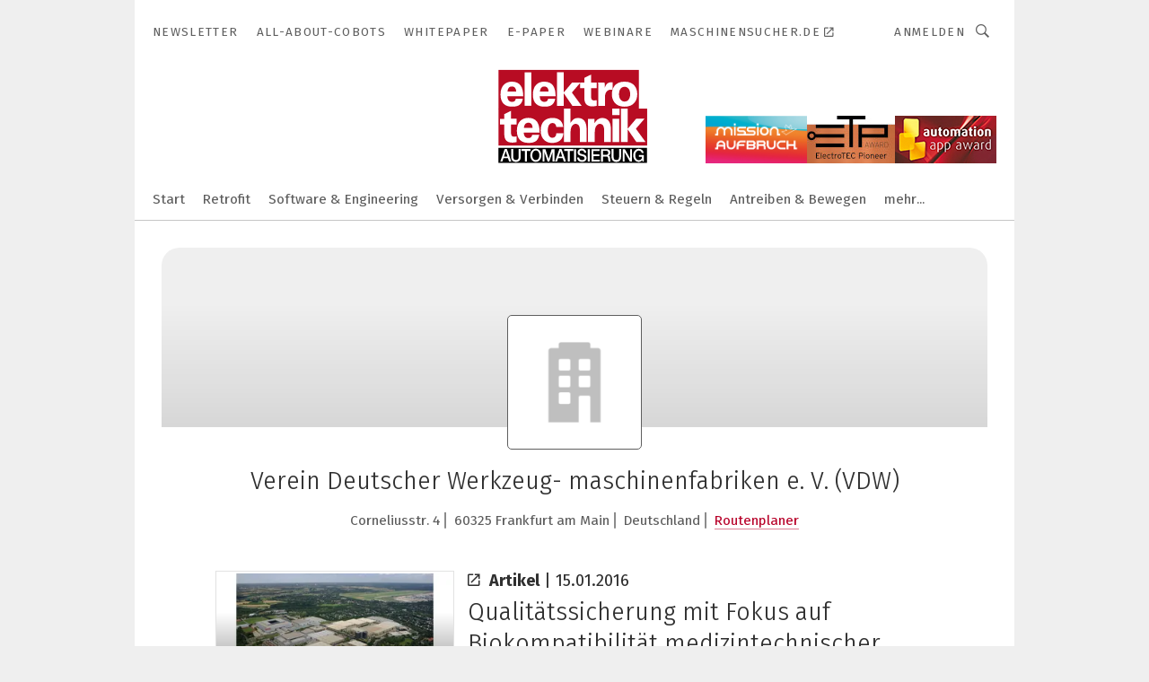

--- FILE ---
content_type: text/html; charset=UTF-8
request_url: https://www.elektrotechnik.vogel.de/verein-deutscher-werkzeug-maschinenfabriken-e-v-vdw-c-63626/?p=43
body_size: 46620
content:
<!DOCTYPE html><html lang="de">
<head>
			<meta http-equiv="X-UA-Compatible" content="IE=edge">
	<meta http-equiv="Content-Type" content="text/html; charset=UTF-8">
<meta name="charset" content="utf-8">
<meta name="language" content="de">
<meta name="robots" content="INDEX,FOLLOW,NOODP">
<meta property="og:title" content="Verein Deutscher Werkzeug- maschinenfabriken e. V. (VDW)">
<meta property="og:description" content="">
<meta name="description" content="">
<meta name="theme-color" content="#ffffff">
<meta name="msapplication-TileColor" content="#ffffff">
<meta name="apple-mobile-web-app-title" content="elektrotechnik">
<meta name="application-name" content="elektrotechnik">
<meta name="facebook-domain-verification" content="py5ol679padsj56xpluxawpl3ctrop">	<meta name="viewport" content="width=device-width,initial-scale=1.0">
	<meta name="robots" content="max-snippet:-1, max-image-preview:large, max-video-preview:-1">

<title>Verein Deutscher Werkzeug- maschinenfabriken e. V. (VDW) || Aktuelles</title>
<link href="https://www.elektrotechnik.vogel.de/verein-deutscher-werkzeug-maschinenfabriken-e-v-vdw-c-63626/" rel="canonical">
<link href="https://cdn2.vogel.de/applications/6/scss/basic.css?v=1.075" media="screen,print" rel="stylesheet" type="text/css">
	<link rel="preconnect" href="https://cdn1.vogel.de/" crossorigin>
	<link rel="dns-prefetch" href="https://cdn1.vogel.de">
	<link rel="preconnect" href="https://cdn2.vogel.de/" crossorigin>
	<link rel="dns-prefetch" href="https://cdn2.vogel.de">
	<link rel="preconnect" href="https://c.delivery.consentmanager.net">
	<link rel="preconnect" href="https://cdn.consentmanager.net">
	<link rel="apple-touch-icon" sizes="180x180" href="/apple-touch-icon.png">
	<link rel="icon" type="image/png" sizes="192x192" href="/web-app-manifest-192x192.png">
	<link rel="icon" type="image/png" sizes="512x512" href="/web-app-manifest-512x512.png">
	<link rel="icon" type="image/png" sizes="96x96" href="/favicon-96x96.png">
	<link rel="icon" type="image/svg+xml" href="/favicon.svg">
	<link rel="shortcut icon" type="image/x-icon" href="/favicon.ico">
	<link rel="icon" type="image/x-icon" href="/favicon.ico">
	<link rel="alternate" href="/rss/news.xml"
	      type="application/rss+xml" title="RSS-Feed News">
	<link rel="alternate" href="/atom/news.xml"
	      type="application/atom+xml" title="ATOM-Feed News">

<script  src="https://cdn2.vogel.de/js/bundle.js?v=1.3"></script>
<script >
    //<!--
    window.gdprAppliesGlobally=true;if(!("cmp_id" in window)||window.cmp_id<1){window.cmp_id=28861}if(!("cmp_cdid" in window)){window.cmp_cdid="dad7ce8852c7"}if(!("cmp_params" in window)){window.cmp_params="&usedesign=37932"}if(!("cmp_host" in window)){window.cmp_host="b.delivery.consentmanager.net"}if(!("cmp_cdn" in window)){window.cmp_cdn="cdn.consentmanager.net"}if(!("cmp_proto" in window)){window.cmp_proto="https:"}if(!("cmp_codesrc" in window)){window.cmp_codesrc="1"}window.cmp_getsupportedLangs=function(){var b=["DE","EN","FR","IT","NO","DA","FI","ES","PT","RO","BG","ET","EL","GA","HR","LV","LT","MT","NL","PL","SV","SK","SL","CS","HU","RU","SR","ZH","TR","UK","AR","BS"];if("cmp_customlanguages" in window){for(var a=0;a<window.cmp_customlanguages.length;a++){b.push(window.cmp_customlanguages[a].l.toUpperCase())}}return b};window.cmp_getRTLLangs=function(){var a=["AR"];if("cmp_customlanguages" in window){for(var b=0;b<window.cmp_customlanguages.length;b++){if("r" in window.cmp_customlanguages[b]&&window.cmp_customlanguages[b].r){a.push(window.cmp_customlanguages[b].l)}}}return a};window.cmp_getlang=function(j){if(typeof(j)!="boolean"){j=true}if(j&&typeof(cmp_getlang.usedlang)=="string"&&cmp_getlang.usedlang!==""){return cmp_getlang.usedlang}var g=window.cmp_getsupportedLangs();var c=[];var f=location.hash;var e=location.search;var a="languages" in navigator?navigator.languages:[];if(f.indexOf("cmplang=")!=-1){c.push(f.substr(f.indexOf("cmplang=")+8,2).toUpperCase())}else{if(e.indexOf("cmplang=")!=-1){c.push(e.substr(e.indexOf("cmplang=")+8,2).toUpperCase())}else{if("cmp_setlang" in window&&window.cmp_setlang!=""){c.push(window.cmp_setlang.toUpperCase())}else{if(a.length>0){for(var d=0;d<a.length;d++){c.push(a[d])}}}}}if("language" in navigator){c.push(navigator.language)}if("userLanguage" in navigator){c.push(navigator.userLanguage)}var h="";for(var d=0;d<c.length;d++){var b=c[d].toUpperCase();if(g.indexOf(b)!=-1){h=b;break}if(b.indexOf("-")!=-1){b=b.substr(0,2)}if(g.indexOf(b)!=-1){h=b;break}}if(h==""&&typeof(cmp_getlang.defaultlang)=="string"&&cmp_getlang.defaultlang!==""){return cmp_getlang.defaultlang}else{if(h==""){h="EN"}}h=h.toUpperCase();return h};(function(){var n=document;var p=n.getElementsByTagName;var q=window;var f="";var b="_en";if("cmp_getlang" in q){f=q.cmp_getlang().toLowerCase();if("cmp_customlanguages" in q){for(var h=0;h<q.cmp_customlanguages.length;h++){if(q.cmp_customlanguages[h].l.toUpperCase()==f.toUpperCase()){f="en";break}}}b="_"+f}function g(i,e){var t="";i+="=";var s=i.length;var d=location;if(d.hash.indexOf(i)!=-1){t=d.hash.substr(d.hash.indexOf(i)+s,9999)}else{if(d.search.indexOf(i)!=-1){t=d.search.substr(d.search.indexOf(i)+s,9999)}else{return e}}if(t.indexOf("&")!=-1){t=t.substr(0,t.indexOf("&"))}return t}var j=("cmp_proto" in q)?q.cmp_proto:"https:";if(j!="http:"&&j!="https:"){j="https:"}var k=("cmp_ref" in q)?q.cmp_ref:location.href;var r=n.createElement("script");r.setAttribute("data-cmp-ab","1");var c=g("cmpdesign","");var a=g("cmpregulationkey","");var o=g("cmpatt","");r.src=j+"//"+q.cmp_host+"/delivery/cmp.php?"+("cmp_id" in q&&q.cmp_id>0?"id="+q.cmp_id:"")+("cmp_cdid" in q?"cdid="+q.cmp_cdid:"")+"&h="+encodeURIComponent(k)+(c!=""?"&cmpdesign="+encodeURIComponent(c):"")+(a!=""?"&cmpregulationkey="+encodeURIComponent(a):"")+(o!=""?"&cmpatt="+encodeURIComponent(o):"")+("cmp_params" in q?"&"+q.cmp_params:"")+(n.cookie.length>0?"&__cmpfcc=1":"")+"&l="+f.toLowerCase()+"&o="+(new Date()).getTime();r.type="text/javascript";r.async=true;if(n.currentScript&&n.currentScript.parentElement){n.currentScript.parentElement.appendChild(r)}else{if(n.body){n.body.appendChild(r)}else{var m=p("body");if(m.length==0){m=p("div")}if(m.length==0){m=p("span")}if(m.length==0){m=p("ins")}if(m.length==0){m=p("script")}if(m.length==0){m=p("head")}if(m.length>0){m[0].appendChild(r)}}}var r=n.createElement("script");r.src=j+"//"+q.cmp_cdn+"/delivery/js/cmp"+b+".min.js";r.type="text/javascript";r.setAttribute("data-cmp-ab","1");r.async=true;if(n.currentScript&&n.currentScript.parentElement){n.currentScript.parentElement.appendChild(r)}else{if(n.body){n.body.appendChild(r)}else{var m=p("body");if(m.length==0){m=p("div")}if(m.length==0){m=p("span")}if(m.length==0){m=p("ins")}if(m.length==0){m=p("script")}if(m.length==0){m=p("head")}if(m.length>0){m[0].appendChild(r)}}}})();window.cmp_addFrame=function(b){if(!window.frames[b]){if(document.body){var a=document.createElement("iframe");a.style.cssText="display:none";if("cmp_cdn" in window&&"cmp_ultrablocking" in window&&window.cmp_ultrablocking>0){a.src="//"+window.cmp_cdn+"/delivery/empty.html"}a.name=b;document.body.appendChild(a)}else{window.setTimeout(window.cmp_addFrame,10,b)}}};window.cmp_rc=function(h){var b=document.cookie;var f="";var d=0;while(b!=""&&d<100){d++;while(b.substr(0,1)==" "){b=b.substr(1,b.length)}var g=b.substring(0,b.indexOf("="));if(b.indexOf(";")!=-1){var c=b.substring(b.indexOf("=")+1,b.indexOf(";"))}else{var c=b.substr(b.indexOf("=")+1,b.length)}if(h==g){f=c}var e=b.indexOf(";")+1;if(e==0){e=b.length}b=b.substring(e,b.length)}return(f)};window.cmp_stub=function(){var a=arguments;__cmp.a=__cmp.a||[];if(!a.length){return __cmp.a}else{if(a[0]==="ping"){if(a[1]===2){a[2]({gdprApplies:gdprAppliesGlobally,cmpLoaded:false,cmpStatus:"stub",displayStatus:"hidden",apiVersion:"2.0",cmpId:31},true)}else{a[2](false,true)}}else{if(a[0]==="getUSPData"){a[2]({version:1,uspString:window.cmp_rc("")},true)}else{if(a[0]==="getTCData"){__cmp.a.push([].slice.apply(a))}else{if(a[0]==="addEventListener"||a[0]==="removeEventListener"){__cmp.a.push([].slice.apply(a))}else{if(a.length==4&&a[3]===false){a[2]({},false)}else{__cmp.a.push([].slice.apply(a))}}}}}}};window.cmp_gppstub=function(){var a=arguments;__gpp.q=__gpp.q||[];if(!a.length){return __gpp.q}var g=a[0];var f=a.length>1?a[1]:null;var e=a.length>2?a[2]:null;if(g==="ping"){return{gppVersion:"1.0",cmpStatus:"stub",cmpDisplayStatus:"hidden",apiSupport:[],currentAPI:"",cmpId:31}}else{if(g==="addEventListener"){__gpp.e=__gpp.e||[];if(!("lastId" in __gpp)){__gpp.lastId=0}__gpp.lastId++;var c=__gpp.lastId;__gpp.e.push({id:c,callback:f});return{eventName:"listenerRegistered",listenerId:c,data:true}}else{if(g==="removeEventListener"){var h=false;__gpp.e=__gpp.e||[];for(var d=0;d<__gpp.e.length;d++){if(__gpp.e[d].id==e){__gpp.e[d].splice(d,1);h=true;break}}return{eventName:"listenerRemoved",listenerId:e,data:h}}else{if(g==="hasSection"||g==="getSection"||g==="getField"||g==="getGPPString"){return null}else{__gpp.q.push([].slice.apply(a))}}}}};window.cmp_msghandler=function(d){var a=typeof d.data==="string";try{var c=a?JSON.parse(d.data):d.data}catch(f){var c=null}if(typeof(c)==="object"&&c!==null&&"__cmpCall" in c){var b=c.__cmpCall;window.__cmp(b.command,b.parameter,function(h,g){var e={__cmpReturn:{returnValue:h,success:g,callId:b.callId}};d.source.postMessage(a?JSON.stringify(e):e,"*")})}if(typeof(c)==="object"&&c!==null&&"__uspapiCall" in c){var b=c.__uspapiCall;window.__uspapi(b.command,b.version,function(h,g){var e={__uspapiReturn:{returnValue:h,success:g,callId:b.callId}};d.source.postMessage(a?JSON.stringify(e):e,"*")})}if(typeof(c)==="object"&&c!==null&&"__tcfapiCall" in c){var b=c.__tcfapiCall;window.__tcfapi(b.command,b.version,function(h,g){var e={__tcfapiReturn:{returnValue:h,success:g,callId:b.callId}};d.source.postMessage(a?JSON.stringify(e):e,"*")},b.parameter)}if(typeof(c)==="object"&&c!==null&&"__gppCall" in c){var b=c.__gppCall;window.__gpp(b.command,function(h,g){var e={__gppReturn:{returnValue:h,success:g,callId:b.callId}};d.source.postMessage(a?JSON.stringify(e):e,"*")},b.parameter,"version" in b?b.version:1)}};window.cmp_setStub=function(a){if(!(a in window)||(typeof(window[a])!=="function"&&typeof(window[a])!=="object"&&(typeof(window[a])==="undefined"||window[a]!==null))){window[a]=window.cmp_stub;window[a].msgHandler=window.cmp_msghandler;window.addEventListener("message",window.cmp_msghandler,false)}};window.cmp_setGppStub=function(a){if(!(a in window)||(typeof(window[a])!=="function"&&typeof(window[a])!=="object"&&(typeof(window[a])==="undefined"||window[a]!==null))){window[a]=window.cmp_gppstub;window[a].msgHandler=window.cmp_msghandler;window.addEventListener("message",window.cmp_msghandler,false)}};window.cmp_addFrame("__cmpLocator");if(!("cmp_disableusp" in window)||!window.cmp_disableusp){window.cmp_addFrame("__uspapiLocator")}if(!("cmp_disabletcf" in window)||!window.cmp_disabletcf){window.cmp_addFrame("__tcfapiLocator")}if(!("cmp_disablegpp" in window)||!window.cmp_disablegpp){window.cmp_addFrame("__gppLocator")}window.cmp_setStub("__cmp");if(!("cmp_disabletcf" in window)||!window.cmp_disabletcf){window.cmp_setStub("__tcfapi")}if(!("cmp_disableusp" in window)||!window.cmp_disableusp){window.cmp_setStub("__uspapi")}if(!("cmp_disablegpp" in window)||!window.cmp_disablegpp){window.cmp_setGppStub("__gpp")};
    //-->
</script>
<script >
    //<!--
    
				window.cmp_block_inline = true;
				window.cmp_block_unkown = false;
				window.cmp_block_sync = false;
				window.cmp_block_img = false;
				window.cmp_block_samedomain = false;
				window.cmp_setlang = "DE";
			
    //-->
</script>
<script type="application/ld+json">
    {"@context":"http:\/\/schema.org","@type":"WebPage","mainEntityOfPage":"https:\/\/www.elektrotechnik.vogel.de\/verein-deutscher-werkzeug-maschinenfabriken-e-v-vdw-c-63626\/?p=43","name":"Verein Deutscher Werkzeug- maschinenfabriken e. V. (VDW)","headline":"Verein Deutscher Werkzeug- maschinenfabriken e. V. (VDW)","lastReviewed":"2019-10-24T15:25:36+0000"}
</script>
<script type="text/plain" data-cmp-vendor="c5035" class="cmplazyload" data-cmp-block="contentpass">
    //<!--
    
                             
                     function isFirefox() {
                            return navigator.userAgent.toLowerCase().indexOf("firefox") >= 0;
                            }
                         $(document).ready(function () {
                         console.log(isFirefox());
                        var is_adblocker = false;
                        // keine Recht für Google
                        if (typeof adsBlocked == "undefined") {
                            function adsBlocked(callback) {
                                if (typeof __tcfapi != "undefined") {
                                    __tcfapi("addEventListener", 2, function (tcData, success) {
                                        var x = __tcfapi("getCMPData");
                                        if (
                                            "purposeConsents" in x &&
                                            "1" in x.purposeConsents && x.purposeConsents["1"] &&
                                            "vendorConsents" in x && "755" in x.vendorConsents && x.vendorConsents["755"]
                                        ) {
                                            if(isFirefox()){
                                            
                                                $req = fetch(new Request("https://pagead2.googlesyndication.com",{method:"HEAD",mode:"no-cors"}));
                                                $req.then(function (response) {
                                                    return response;
                                                }).then(function (response) {
                                                    callback(false);
                                                }).catch(function (exception) {
                                                    callback(true);
                                                });
                                            }
                                            else{
                                                var ADS_URL = "https://pagead2.googlesyndication.com/pagead/js/adsbygoogle.js";
                                                var xhr = new XMLHttpRequest();
                                                xhr.onreadystatechange = function () {
                                                    if (xhr.readyState == XMLHttpRequest.DONE) {
                                                        callback(xhr.status === 0 || xhr.responseURL !== ADS_URL);
                                                    }
                                                };
                                                xhr.open("HEAD", ADS_URL, true);
                                                xhr.send(null);
                                            }
                                           
                                            
                        
                                        } else {
                                            callback(true);
                                        }
                                    });
                                } else {
                                    callback(true);
                                }
                            }
                        }
                        // AdsBlocked - Funktion wird erst später geladen und auch nicht mit Contentpass!!!!
                        adsBlocked(function (blocked) {
                            is_adblocker = !!blocked ;
                            console.log(is_adblocker?"Ads blocked":"Ads not Blocked");
                            if (typeof __tcfapi != "undefined") {
                                __tcfapi("addEventListener", 2, function (tcData, success) {
                                    var cmpdata = __tcfapi("getCMPData");
                                    // Wenn keine Zustimmung für GoogleAds vorhanden ist
                                    if ((!success ||
                                            is_adblocker ||
                                            !("vendorConsents" in cmpdata) ||
                                            !("755" in cmpdata.vendorConsents) ||
                                            !(cmpdata.vendorConsents["755"])) && 
                                            (tcData.eventStatus === "tcloaded" || tcData.eventStatus === "useractioncomplete")
                                        ) {
                                        $.get("/wb/1/", function (OBJ_response) {
                                            if (OBJ_response.content) {
                                                var OBJ_element = document.createElement("div");
                                                $(OBJ_element).append(OBJ_response.content);
                                                $("body").prepend(OBJ_element.firstChild);
                                            }
                                        });
                                        $.get("/wb/2/", function (OBJ_response) {
                                            if (OBJ_response.content) {
                                                var OBJ_element_ref = document.getElementById("advertisement_06");
                                                var OBJ_element = document.createElement("div");
                                                $(OBJ_element).append(OBJ_response.content);
                                                OBJ_element_ref.append(OBJ_element.firstChild);
                                            }
                                        });
                                        $.get("/wb/3/", function (OBJ_response) {
                                            if (OBJ_response.content) {
                                                var OBJ_element_ref = document.getElementById("advertisement_04");
                                                var OBJ_element = document.createElement("div");
                                                $(OBJ_element).append(OBJ_response.content);
                                                OBJ_element_ref.append(OBJ_element.firstChild);
                                            }
                                        });
                                    }
                                    __tcfapi("removeEventListener", 2, function (success) {}, tcData.listenerId);
                                });
                            }
                        });
                        });
    //-->
</script>
	<!--[if lt IE 9]>
	<script>document.createElement("video");
	document.createElement("header");
	document.createElement("section");
	document.createElement("article");
	document.createElement("footer");</script>
	<![endif]-->

    <!-- truffle.one blockiert bis zum Consent -->
    <script type="text/plain" class="cmplazyload" data-cmp-vendor="c58464">
        var jss = document.getElementsByTagName("script");
        for (var j = jss.length; j >= 0; j--) {
            if (jss[j]) {
                if (jss[j].getAttribute("src") && jss[j].getAttribute("src").indexOf("api.truffle.one/static/getWebData.js") != -1) {
                    jss[j].parentNode.removeChild(jss[j]);
                }
            }
        }
        var t1_params = t1_params || [];
        t1_params.push(["118", "118"]);
        var t = document["createElement"]("script"), i;
        t["type"] = "text/javascript";
        t["src"] = window["location"]["href"]["split"]("/")[0] + "//api.truffle.one/static/getWebData.js";
        i = document["getElementsByTagName"]("script")[0];
        i["parentNode"]["insertBefore"](t, i);
    </script>
	
    <script class="cmplazyload" data-cmp-block="contentpass" data-cmp-vendor="755"
            data-cmp-src="https://securepubads.g.doubleclick.net/tag/js/gpt.js" type="text/plain"></script>

    <script type="text/plain" class="cmplazyload" data-cmp-vendor="755" data-cmp-block="contentpass">
        var googletag = googletag || {};
        googletag.cmd = googletag.cmd || [];
    </script>

            <!-- This nees to be 'text/plain' otherwise banners wont work -->
	    <!-- GPT -->
	    <script type="text/plain" class="cmplazyload" data-cmp-vendor="755" data-cmp-block="contentpass">

		    try
		    {
			    // Array anlegen fuer spaetere Speicherung
			    var ARR_unknown_slots = [];

			    googletag.cmd.push(function ()
			    {

				    // Client
				    var STR_client = "/2686/elektrotechnik.vogel.de/companies";

                    // Groessen
                    var ARR_sizes = [{"type":"slot","size":[[960,252],[980,90],[728,90],[468,60],[1,1]],"mappings":[[[0,0],[1,1]],[[1025,0],[[960,252],[728,90],[468,60],[1,1]]],[[1300,0],[[960,252],[980,90],[728,90],[468,60],[1,1]]]],"id":"advertisement_01"},{"type":"slot","size":[[420,600],[300,600],[160,600],[1,1]],"mappings":[[[0,0],[1,1]],[[1025,0],[[420,600],[300,600],[160,600],[1,1]]]],"id":"advertisement_02"},{"type":"slot","size":[[161,600],[121,600],[1,1]],"mappings":[[[0,0],[1,1]],[[1025,0],[[161,600],[121,600],[1,1]]]],"id":"advertisement_03"},{"type":"slot","size":[[1180,250],[960,250],[728,91],[301,630],[301,330],[301,280],[301,180]],"mappings":[[[0,0],[[301,180],[301,280],[1,1]]],[[1025,0],[[960,250],[728,91],[1,1]]],[[1541,0],[[1180,250],[960,250],[728,91],[1,1]]]],"id":"advertisement_04"},{"type":"slot","size":[[300,631],[300,630],[300,331],[300,330],[300,281],[300,280],[1,1]],"mappings":[[[0,0],[[300,631],[300,630],[300,331],[300,330],[300,281],[300,280],[1,1]]]],"id":"advertisement_06"},{"type":"slot","size":[[300,632],[300,630],[300,332],[300,330],[300,282],[300,280],[1,1]],"mappings":[[[0,0],[[300,632],[300,630],[300,332],[300,330],[300,282],[300,280],[1,1]]]],"id":"advertisement_07"}];

                    // Groessen durchlaufen
                    for (var INT_i = 0; INT_i < ARR_sizes.length; INT_i++) {

                        // Mapping vorhanden
                        if (ARR_sizes[INT_i].mappings) {

                            // Mappings durchlaufen
                            var OBJ_size_mapping = googletag.sizeMapping();
                            for (var INT_j = 0; INT_j < ARR_sizes[INT_i].mappings.length; INT_j++) {
                                OBJ_size_mapping.addSize(ARR_sizes[INT_i].mappings[INT_j][0], ARR_sizes[INT_i].mappings[INT_j][1]);
                            } // end for

                        } // end if

                        // Typen
                        switch (ARR_sizes[INT_i].type) {

                            // Slot:
                            case "slot":
                                googletag
                                    .defineSlot(STR_client, ARR_sizes[INT_i].size, ARR_sizes[INT_i].id)
                                    .defineSizeMapping(OBJ_size_mapping.build())
                                    .setCollapseEmptyDiv(true, true)
                                    .addService(googletag.pubads());
                                console.debug("Ad Slot " + ARR_sizes[INT_i].id + " created " );
                                break;
                                
                            //Fluid
                            case "fluid":
                                googletag
                                    .defineSlot(ARR_sizes[INT_i].path, ARR_sizes[INT_i].size, ARR_sizes[INT_i].id)
                                    .setCollapseEmptyDiv(true, true)
                                    .addService(googletag.pubads());
                                console.debug("Ad Slot " + ARR_sizes[INT_i].id + " created ");
                                break;

                            default:
	                            console.debug("Ad Slot unknown");

                        } // end switch

                    } // end for
console.debug("hier beginnt targeting 'wallpaper'");
	                // Banner aktivieren
	                googletag.pubads().setTargeting("kw", 'wallpaper');
console.debug("hier targeting ende 'wallpaper'");
console.debug("slotRequested anfang");
	                googletag.pubads().addEventListener("slotRequested", function (event)
	                {
		                // Nachricht in Konsole
		                console.debug("Ad Slot " + event.slot.getSlotElementId() + " requested");
	                });

                    googletag.pubads().addEventListener("slotResponseReceived", function (event) {
                        // Nachricht in Konsole
                        console.debug("Ad Slot " + event.slot.getSlotElementId() + " response received");
                    });
                    googletag.pubads().addEventListener("slotRenderEnded", function (event) {

                        try {

                            // Creative geladen
                            if (
                                //typeof event.creativeId !== "undefined" && event.creativeId !== null &&
                                typeof event.slot !== "undefined"
                            ) {

                                // Slot nicht leer
                                if (!event.isEmpty) {

                                    // Nachricht in Konsole
                                    console.debug("Ad Slot " + event.slot.getSlotElementId() + " rendered");
                                    
                                    // Slot als jQuery Objekt speichern
                                    var OBJ_slot = $("div#" + event.slot.getSlotElementId());

                                    // Slot einblenden (falls ausgeblendet)
                                    OBJ_slot.show();
                                    
                                    // Eigene Slots durchlaufen (keine Manipulation von z.B. BusinessAd)
                                    var BOO_found = false;

                                    for (var INT_i = 0; INT_i < ARR_sizes.length; INT_i++) {

                                        // Slot bekannt
                                        if (event.slot.getSlotElementId() === ARR_sizes[INT_i].id) {

                                            // Element gefunden
                                            BOO_found = true;
                                         
                                            // iFrame
                                            var OBJ_iframe = OBJ_slot.find("iframe");


                                            // Kein iFrame, aber Tracking-Pixel
                                            if (
                                                OBJ_slot.find("ins>ins").length > 0 &&
                                                OBJ_slot.find("ins>ins").height() === 1
                                            ) {

                                                // Slot ausblenden
                                                OBJ_slot.hide();

                                                // Nachricht in Konsole
                                                console.debug("Ad Slot " + event.slot.getSlotElementId() +
                                                    " hidden (ins)");

                                            }
                                            // iFrame vorhanden
                                            else if (OBJ_iframe.length > 0) {
                                                // iFrame
                                                var OBJ_iframe_content = OBJ_iframe.contents();

                                                // Tracking-Pixel nicht vorhanden
                                                if (
                                                    (
                                                        OBJ_iframe_content.find("body>img").length === 0 ||
                                                        OBJ_iframe_content.find("body>img").height() > 1
                                                    ) &&
                                                    (
                                                        OBJ_iframe_content.find("body>div>img").length ===
                                                        0 ||
                                                        OBJ_iframe_content.find("body>div>img").height() >
                                                        1
                                                    ) &&
                                                    OBJ_iframe_content.find("body>div>amp-pixel").length ===
                                                    0 &&
                                                    OBJ_iframe_content.find("body>amp-pixel").length === 0
                                                ) {
                                                    let native_ad = OBJ_iframe_content.find(".native-ad").length;
                                                    
                                                    // Background transparent im iFrame
                                                    OBJ_iframe_content.find("head").append('<style type="text/css">body{background: transparent !important;}</style>');

                                                    if(native_ad == 1){

                                                        // Stylesheet ebenfalls in iFrame kopieren
                                                        var STR_stylesheet = "https://cdn2.vogel.de/applications/6/scss/native-ads.css?v=0.19";
                                                        OBJ_iframe_content.find("head").append($("<link/>", {
                                                            rel: "stylesheet",
                                                            href: STR_stylesheet,
                                                            type: "text/css"
                                                        }));
                                                         // CSS-Klasse der Buchung nach aussen uebertragen (nur div)
                                                        OBJ_slot.find("div:first").addClass(
                                                            OBJ_iframe_content.find(".native-ad").attr("class")
                                                        );
                                                        // Klasse in Iframe löschen
                                                        OBJ_iframe_content.find(".native-ad").attr("class","");
    
                                                        OBJ_slot.find("div:first").addClass(
                                                        OBJ_iframe_content.find("body>div>article:not(#whitespace_click)").attr("class")
                                                        );

                                                        OBJ_slot.find("div:first").addClass(
                                                        OBJ_iframe_content.find("body>article:not(#whitespace_click)").attr("class")
                                                        );
                                                    OBJ_iframe_content.find("body>div>article:not(#whitespace_click)").attr("class", "");
                                                    OBJ_iframe_content.find("body>article:not(#whitespace_click)").attr("class", "");
    
                                                        // Nachricht in Konsole
                                                        console.debug("Ad Slot " + event.slot.getSlotElementId() +
                                                            " manipulated: native-ad");

                                                    }else{
                                                    let infClasses = ".lb728, .fs468, .sky, .ca300, .hs2, .sky_hs2, .hs1_160, .hs1_120, .sky_hs1,.sky_hs2, .billboard,.sky_bg980_r,.bb399, .sky, .sky_left, .billboard_inText,.sky_second_160,.sky_second_161,.sky_fixed,.bg_lb, .wall_lb";
                                                    // CSS-Klasse der Buchung nach aussen uebertragen (nur div)
                                                    OBJ_slot.find("div:first").addClass(
                                                        OBJ_iframe_content.find(infClasses).attr("class")
                                                    );
                                                    // Nach Außen übertragene Klasse entfernen
                                                    OBJ_iframe_content.find(infClasses).attr("class", "");
                                               
                                                    // Style und whitespace_click muss mit raus fuer brandgate
                                                    OBJ_iframe_content.find("body>style:first").clone().insertBefore(OBJ_slot.find("div:first"));
                                                    OBJ_iframe_content.find("div#whitespace_click").css('height', '100%');
                                                    OBJ_iframe_content.find("div#whitespace_click").insertBefore(OBJ_slot.find("div:first"));


                                                    // Nachricht in Konsole
                                                    console.debug("Ad Slot " + event.slot.getSlotElementId() +
                                                        " manipulated no native-ad");
                                                    }
                                                    
                                                    
                                                } else {

                                                    // Slot ausblenden
                                                    OBJ_iframe.hide();

                                                    // Nachricht in Konsole
                                                    console.debug("Ad Slot " + event.slot.getSlotElementId() +
                                                        " hidden (iframe img/amp-pixel)");

                                                } // end if

                                            }
                                            // Kein iFrame, aber Tracking-Pixel
                                            else if (OBJ_slot.find("img").height() === 1) {

                                                // Slot ausblenden
                                                OBJ_slot.hide();

                                                // Nachricht in Konsole
                                                console.debug("Ad Slot " + event.slot.getSlotElementId() +
                                                    " hidden (img)");

                                            } // end if

                                        } // end if

                                    } // end for

                                    // Slot nicht gefunden
                                    if (!BOO_found) {

                                        // Slot merken, ausblenden und Nachrichten in Konsole
                                        var STR_ba_id = event.slot.getSlotElementId();

                                        setTimeout(function () {
                                            var OBJ_ba = $("#" + STR_ba_id);
                                            if (
                                                OBJ_ba.is(":visible") === false ||
                                                OBJ_ba.is(":hidden") === true
                                            ) {
                                                ARR_unknown_slots.push(STR_ba_id);
                                                console.debug("Ad Slot " + STR_ba_id + " unknown empty");
                                            } else {
                                                console.debug("Ad Slot " + STR_ba_id + " unkown");
                                            }
                                        }, 500);

                                    } // end if

                                } else {
                                    // Entfernen von nicht gerenderten Werbeanzeigen, damit Darstellung in Zweierelement passt
									let adElement = document.getElementById(event.slot.getSlotElementId());
									
									if (adElement && adElement.parentNode) {
									    let parentNodeOfAdDiv = adElement.parentNode;
									
									    if (
									        parentNodeOfAdDiv.tagName === "SECTION" &&
									        parentNodeOfAdDiv.getAttribute("data-section-id") &&
									        parentNodeOfAdDiv.getAttribute("data-section-id").includes("section_advertisement")
									    ) {
									        parentNodeOfAdDiv.remove();
									    }
									}
                                } // end if

                            } // end if

                        } catch (OBJ_err) {
                            console.debug(OBJ_err);
                        }

                    });
                    
                     							console.debug("ABA_CLIENT_ENABLED is true");
                            if (typeof t1_aba === "function") {
                                try {
                                    // Versuche, t1_aba aufzurufen
                                    t1_aba(googletag, function(updatedGoogletag) {
                                        // enableSingleRequest und enableServices aufrufen, nachdem die Anfrage abgeschlossen ist
                                        updatedGoogletag.pubads().enableSingleRequest();
                                        updatedGoogletag.enableServices();
                                        console.log("T1: GPT enabled after ABA targeting.");
                                        console.debug("Slots created");
                                        googletag = updatedGoogletag;
                                        initDisplay();
                                    });
                                } catch (error) {
                                    // Fallback im Fehlerfall des t1_aba-Aufrufs
                                    console.log("T1: Error calling t1_aba: ", error);
                                    googletag.pubads().enableSingleRequest();
                                    googletag.enableServices();
                                    console.debug("Slots created");
                                    initDisplay();
                                }
                            } else {
                                // Wenn t1_aba nicht definiert ist, enableServices direkt aufrufen
                                console.log("T1: t1_aba not defined");
                                googletag.pubads().enableSingleRequest();
                                googletag.enableServices();
                                console.debug("Slots created");
                                initDisplay();
                            }
                        
           
                  
                    });
        
                    } catch (OBJ_err) {
                        // Nix
                        console.warn("Ad Error - define /2686/elektrotechnik.vogel.de/companies");
            } // end try
        </script>
                <script type="text/plain" class="cmplazyload" data-cmp-vendor="755" data-cmp-block="contentpass">
            function displaydfp() {
                try {
                    googletag.cmd.push(
                        function () {
                            let d = [];
                            window.googletag.pubads().getSlots().forEach(function(element){
                                if ($("#" + element.getSlotId().getDomId()).length === 0) {
                                    d.push(element.getSlotId().getDomId());
                                } else {
                                    googletag.display(element.getSlotId().getDomId());
                                }
                            });
                            console.debug("all Slots displayed");
                            console.debug({"not used Slots": d});
                        });
                } catch (e) {
                    console.debug(e);
                }
            }
            
            function initDisplay(){
                  if (document.readyState === 'loading') {
                    document.addEventListener('DOMContentLoaded', displaydfp);
                } else {
                    displaydfp();
                }
            }

        </script>
    		<!-- BusinessAd -->
		<script>
			var Ads_BA_ADIDsite = "elektrotechnik.vogel.de";
			var Ads_BA_ADIDsection = "rotation";//bzw. passende Rubrik
			var Ads_BA_keyword = "";
		</script>
	    <script
			    class="cmplazyload" data-cmp-vendor="755" type="text/plain" data-cmp-block="contentpass" id="ba_script" onload="notifyBA()"
			    src="about:blank" data-cmp-src="https://storage.googleapis.com/ba_utils/elektrotechnik.vogel.de.js"></script>
	    <script  class="cmplazyload" data-cmp-vendor="755" type="text/plain" data-cmp-block="contentpass">
		    function notifyBA(){
                window.dispatchEvent(new Event("__baCMPReady"));
            }
	    </script>
        <style>
            #Ads_BA_CAD2::before, #Ads_BA_CAD::before {
                content:"Anzeige";
                text-align:center;
                margin-bottom:6px;
                font-size:10px;
                display:block;
            }
        </style>
    
		<!-- GTM Vars -->
	<script>
		var dataLayer = [
			{
				"environment": "production", // Umgebung
				"id": "6", // App-ID
                                				"content_type": "firma",
                                                				"logged_in": false, // User is logged in
				"accessToPaid": false, // Access paid
								"dimension1": "et:firma:63626 verein-deutscher-werkzeug-maschinenfabriken-e-v-vdw-aktuelles", // Shortcut:Type:ID
												"dimension4": "63626", // Content-ID
				"dimension7": "/verein-deutscher-werkzeug-maschinenfabriken-e-v-vdw-c-63626/?p=43", // URL
				"dimension11": "517980,517865,513509,500504,498492,496929,494287,492602,492235,492044", // Ad-Views Article
																
			}
		];
	</script>
</head>
<body data-infinity-id="default" data-infinity-type="layout">
<!-- No Bookmark-layer -->    <!-- GTM Code -->
    <noscript>
        <iframe src="https://www.googletagmanager.com/ns.html?id=GTM-WG4S36C"
                height="0" width="0" style="display:none;visibility:hidden"></iframe>
    </noscript>
    <!-- Automatisches Blockieren vom CMP vermeiden -->
    <script type="text/plain" class="cmplazyload" data-cmp-vendor="s905"  data-cmp-block="contentpass" >(function (w, d, s, l, i)
		{
			w[l] = w[l] || [];
			w[l].push({
				'gtm.start':
					new Date().getTime(), event: 'gtm.js'
			});
			var f = d.getElementsByTagName(s)[0],
				j = d.createElement(s), dl = l != 'dataLayer' ? '&l=' + l : '';
			j.async = true;
			j.src =
				'https://www.googletagmanager.com/gtm.js?id=' + i + dl;
			f.parentNode.insertBefore(j, f);
		})(window, document, 'script', 'dataLayer', 'GTM-WG4S36C');
	</script>
	<!-- GA Code: no config found -->

<!-- No Jentis --><!-- No Jentis Datalayer -->		<div id="advertisement_01" class="cmplazyload gpt inf-leaderboard" data-cmp-vendor="755"
         data-ad-id="advertisement_01" data-infinity-type="ad" data-infinity-id="v1/advertisement_01">
	</div>
    		<div id="advertisement_02" class="cmplazyload gpt " data-cmp-vendor="755"
         data-ad-id="advertisement_02" data-infinity-type="ad" data-infinity-id="v1/advertisement_02">
	</div>
	    	<div id="advertisement_03" class="cmplazyload gpt " data-cmp-vendor="755"
         data-ad-id="advertisement_03" data-infinity-type="ad" data-infinity-id="v1/advertisement_03">
	</div>
    		<div id="advertisement_11" class="cmplazyload gpt " data-cmp-vendor="755"
         data-ad-id="advertisement_11" data-infinity-type="ad" data-infinity-id="v1/advertisement_11">
	</div>
		<div id="advertisement_12" class="cmplazyload gpt " data-cmp-vendor="755"
         data-ad-id="advertisement_12" data-infinity-type="ad" data-infinity-id="v1/advertisement_12">
	</div>
<div class="inf-website">
	<div id="mainwrapper" class="inf-wrapper">
		<section class="inf-mainheader" data-hj-ignore-attributes>
	<div class="inf-mainheader__wrapper">
		<div class="inf-icon inf-icon--menu inf-mainheader__menu-icon"></div>
		
				
<ul class="inf-servicenav">
    	<a class="inf-btn inf-btn--small inf-btn--info inf-servicenav__btn" title=""
	   href="" style="display: none"></a>
    			<li class="inf-servicenav__item ">
				<a class=" inf-servicenav__link inf-flex inf-flex--a-center" title="Newsletter&#x20;&#x7C;&#x20;elektrotechnik" rel="noopener"
                   href="&#x2F;newsletter&#x2F;anmeldungen&#x2F;" target="_self" id="menu-page_5fd13d2edb248">

                    					<span class="inf-servicenav__item-name">
                    Newsletter                    </span>
                    				</a>
			</li>
        			<li class="inf-servicenav__item ">
				<a class=" inf-servicenav__link inf-flex inf-flex--a-center" title="all-about-cobots" rel="noopener"
                   href="&#x2F;all-about-cobots&#x2F;" target="_self" id="menu-page_65a8d8fad2a58">

                    					<span class="inf-servicenav__item-name">
                    all-about-cobots                    </span>
                    				</a>
			</li>
        			<li class="inf-servicenav__item ">
				<a class=" inf-servicenav__link inf-flex inf-flex--a-center" title="Whitepaper" rel="noopener"
                   href="&#x2F;whitepaper&#x2F;" target="_self" id="menu-page_5d7b984661025">

                    					<span class="inf-servicenav__item-name">
                    Whitepaper                    </span>
                    				</a>
			</li>
        			<li class="inf-servicenav__item ">
				<a class=" inf-servicenav__link inf-flex inf-flex--a-center" title="e-paper" rel="noopener"
                   href="&#x2F;e-paper&#x2F;" target="_self" id="menu-page_637f81975b730">

                    					<span class="inf-servicenav__item-name">
                    e-paper                    </span>
                    				</a>
			</li>
        			<li class="inf-servicenav__item ">
				<a class=" inf-servicenav__link inf-flex inf-flex--a-center" title="Webinare" rel="noopener"
                   href="&#x2F;webinare&#x2F;" target="_self" id="menu-page_5d7b9876edf96">

                    					<span class="inf-servicenav__item-name">
                    Webinare                    </span>
                    				</a>
			</li>
        			<li class="inf-servicenav__item ">
				<a class="externallink inf-servicenav__link inf-flex inf-flex--a-center" title="Maschinensucher.de" rel="noopener, nofollow"
                   href="https&#x3A;&#x2F;&#x2F;www.maschinensucher.de&#x2F;" target="_blank" id="menu-page_603f82f16b805">

                    					<span class="inf-servicenav__item-name">
                    Maschinensucher.de                    </span>
                    						<span class="inf-marginleft-micro inf-icon inf-icon--link-extern inf-externallink-icon"></span>
                    				</a>
			</li>
        </ul>

		<div class="inf-mobile-menu">
			<img alt="Mobile-Menu" title="Mobile Menu" class="inf-mobile-menu__dropdown-arrow" src="https://cdn2.vogel.de/img/arrow_dropdown.svg">

			<form action="/suche/"
			      method="get"
			      class="inf-mobile-search">
				<label> <input type="text" placeholder="Suchbegriff eingeben"
				               class="inf-form-input-text inf-mobile-search__input" name="k"> </label>
				<button type="submit" id="search_submit_header-mobile" class="inf-icon inf-icon--search inf-mobile-search__button">
				</button>
			</form>
			
						<div class="inf-mobile-menu__cta-btn-wrapper">
								<a class="inf-btn inf-btn--info inf-full-width" title=""
				   href="" style="display: none"></a>
			</div>
			
						<ul class="inf-mobile-menu__content inf-mobile-menu__content--servicenav">
				<li class="inf-mobile-menu__item					"
			    id="page_5fd13d2edb248-mobile">
				
								<a title="Newsletter&#x20;&#x7C;&#x20;elektrotechnik"
				   href="&#x2F;newsletter&#x2F;anmeldungen&#x2F;"
					target="_self" rel="noopener"                   class="inf-mobile-menu__link"
                   id="menu-page_5fd13d2edb248-mobile">
					Newsletter				</a>
				
				
								
			</li>
					<li class="inf-mobile-menu__item					"
			    id="page_65a8d8fad2a58-mobile">
				
								<a title="all-about-cobots"
				   href="&#x2F;all-about-cobots&#x2F;"
					target="_self" rel="noopener"                   class="inf-mobile-menu__link"
                   id="menu-page_65a8d8fad2a58-mobile">
					all-about-cobots				</a>
				
				
								
			</li>
					<li class="inf-mobile-menu__item					"
			    id="page_5d7b984661025-mobile">
				
								<a title="Whitepaper"
				   href="&#x2F;whitepaper&#x2F;"
					target="_self" rel="noopener"                   class="inf-mobile-menu__link"
                   id="menu-page_5d7b984661025-mobile">
					Whitepaper				</a>
				
				
								
			</li>
					<li class="inf-mobile-menu__item					"
			    id="page_637f81975b730-mobile">
				
								<a title="e-paper"
				   href="&#x2F;e-paper&#x2F;"
					target="_self" rel="noopener"                   class="inf-mobile-menu__link"
                   id="menu-page_637f81975b730-mobile">
					e-paper				</a>
				
				
								
			</li>
					<li class="inf-mobile-menu__item					"
			    id="page_5d7b9876edf96-mobile">
				
								<a title="Webinare"
				   href="&#x2F;webinare&#x2F;"
					target="_self" rel="noopener"                   class="inf-mobile-menu__link"
                   id="menu-page_5d7b9876edf96-mobile">
					Webinare				</a>
				
				
								
			</li>
					<li class="inf-mobile-menu__item					"
			    id="page_603f82f16b805-mobile">
				
								<a title="Maschinensucher.de"
				   href="https&#x3A;&#x2F;&#x2F;www.maschinensucher.de&#x2F;"
					target="_blank" rel="noopener"                   class="inf-mobile-menu__link"
                   id="menu-page_603f82f16b805-mobile">
					Maschinensucher.de				</a>
				
				
								
			</li>
		</ul>
			
			<ul class="inf-mobile-menu__content">
				<li class="inf-mobile-menu__item					"
			    id="home-mobile">
				
								<a title="elektrotechnik&#x20;&#x2013;&#x20;das&#x20;Fachportal&#x20;"
				   href="&#x2F;"
					target="_self" rel="noopener"                   class="inf-mobile-menu__link"
                   id="menu-home-mobile">
									</a>
				
				
								
			</li>
					<li class="inf-mobile-menu__item					"
			    id="page_691de7e59b634-mobile">
				
								<a title="Retrofit"
				   href="&#x2F;retrofit&#x2F;"
					target="_self" rel="noopener"                   class="inf-mobile-menu__link"
                   id="menu-page_691de7e59b634-mobile">
					Retrofit				</a>
				
				
								
			</li>
					<li class="inf-mobile-menu__item inf-relative					"
			    id="page_silver_6_page_0-mobile">
				
								<a title="Software&#x20;&amp;&#x20;Engineering&#x20;&#x2013;&#x20;Automatisierung&#x20;&#x7C;&#x20;elektrotechnik"
				   href="&#x2F;software-engineering&#x2F;"
					target="_self" rel="noopener"                   class="inf-mobile-menu__link&#x20;inf-mobile-menu__link--with-subnav"
                   id="menu-page_silver_6_page_0-mobile">
					Software &amp; Engineering				</a>
				
				
													
										<a href="#" class="inf-subnav__icon inf-toggle inf-icon--arrow-dropdown"></a>
					
										<ul class="inf-mobile-subnav">
	
				<li class="inf-mobile-subnav__item" id="page_B1223B78-3005-C796-A66EE56D2DCD97E0-mobile">
								<a id="menu-page_B1223B78-3005-C796-A66EE56D2DCD97E0-mobile" title="Engineering-Software&#x20;&#x2013;&#x20;Software&#x20;&amp;&#x20;Engineering&#x20;&#x7C;&#x20;elektrotechnik" class="inf-mobile-subnav__link" href="&#x2F;software-engineering&#x2F;engineering-software&#x2F;">Engineering-Software</a>			</li>
		
					<li class="inf-mobile-subnav__item" id="page_B122AE84-3005-C796-A6BE2F8A59C1F1B8-mobile">
								<a id="menu-page_B122AE84-3005-C796-A6BE2F8A59C1F1B8-mobile" title="Security&#x20;&#x2013;&#x20;Software&#x20;&amp;&#x20;Engineering&#x20;&#x7C;&#x20;elektrotechnik" class="inf-mobile-subnav__link" href="&#x2F;software-engineering&#x2F;software-security&#x2F;">Security</a>			</li>
		
					<li class="inf-mobile-subnav__item" id="page_B12323F1-3005-C796-A6555212490D6F18-mobile">
								<a id="menu-page_B12323F1-3005-C796-A6555212490D6F18-mobile" title="Datennetze&#x20;&#x2013;&#x20;Software&#x20;&amp;&#x20;Engineering&#x20;&#x7C;&#x20;elektrotechnik" class="inf-mobile-subnav__link" href="&#x2F;software-engineering&#x2F;datennetze&#x2F;">Datennetze</a>			</li>
		
					<li class="inf-mobile-subnav__item" id="page_B1236ADD-3005-C796-A631999295DB82BA-mobile">
								<a id="menu-page_B1236ADD-3005-C796-A631999295DB82BA-mobile" title="Fernwirken&#x20;&amp;&#x20;Fernwarten&#x20;&#x2013;&#x20;Software&#x20;&amp;&#x20;Engineering&#x20;&#x7C;&#x20;elektrotechnik" class="inf-mobile-subnav__link" href="&#x2F;software-engineering&#x2F;fernwirken-fernwartung&#x2F;">Fernwirken &amp; Fernwarten</a>			</li>
		
		
</ul>				
				
			</li>
					<li class="inf-mobile-menu__item inf-relative					"
			    id="page_A638C6E6-3005-C796-A67392732535B941-mobile">
				
								<a title="Verbinden&#x20;&amp;&#x20;Versorgen&#x20;&#x2013;&#x20;Automatisierung&#x20;&#x7C;&#x20;elektrotechnik"
				   href="&#x2F;verbinden-versorgen&#x2F;"
					target="_self" rel="noopener"                   class="inf-mobile-menu__link&#x20;inf-mobile-menu__link--with-subnav"
                   id="menu-page_A638C6E6-3005-C796-A67392732535B941-mobile">
					Versorgen &amp; Verbinden				</a>
				
				
													
										<a href="#" class="inf-subnav__icon inf-toggle inf-icon--arrow-dropdown"></a>
					
										<ul class="inf-mobile-subnav">
	
				<li class="inf-mobile-subnav__item" id="page_B1316CD2-3005-C796-A6BFE65FA40F190E-mobile">
								<a id="menu-page_B1316CD2-3005-C796-A6BFE65FA40F190E-mobile" title="Steckverbinder&#x2F;&#x20;Anschlusstechnik&#x20;&#x2013;&#x20;Verbinden&#x20;&amp;&#x20;Versorgen&#x20;&#x7C;&#x20;elektrotechnik" class="inf-mobile-subnav__link" href="&#x2F;verbinden-versorgen&#x2F;steckverbinder-anschlusstechnik&#x2F;">Steckverbinder &amp; Anschlusstechnik</a>			</li>
		
					<li class="inf-mobile-subnav__item" id="page_B131E83B-3005-C796-A67AE0474F1FCD5B-mobile">
								<a id="menu-page_B131E83B-3005-C796-A67AE0474F1FCD5B-mobile" title="Kabel&#x20;&amp;&#x20;Leitungen&#x20;&#x2013;&#x20;Verbinden&#x20;&amp;&#x20;Versorgen&#x20;&#x7C;&#x20;elektrotechnik" class="inf-mobile-subnav__link" href="&#x2F;verbinden-versorgen&#x2F;kabel_leitungen&#x2F;">Kabel &amp; Leitungen</a>			</li>
		
					<li class="inf-mobile-subnav__item" id="page_C0112BCA-3005-C796-A6DF4E6E64771B0A-mobile">
								<a id="menu-page_C0112BCA-3005-C796-A6DF4E6E64771B0A-mobile" title="Energief&#xFC;hrung&#x20;&#x2013;&#x20;Verbinden&#x20;&amp;&#x20;Versorgen&#x20;&#x7C;&#x20;elektrotechnik" class="inf-mobile-subnav__link" href="&#x2F;verbinden-versorgen&#x2F;energiefuehrung&#x2F;">Energieführung</a>			</li>
		
					<li class="inf-mobile-subnav__item" id="page_B1324A3F-3005-C796-A6B10D52BF9E81C6-mobile">
								<a id="menu-page_B1324A3F-3005-C796-A6B10D52BF9E81C6-mobile" title="Stromversorgung&#x20;&#x2013;&#x20;Verbinen&#x20;&amp;&#x20;Versorgen&#x20;&#x7C;&#x20;elektrotechnik" class="inf-mobile-subnav__link" href="&#x2F;verbinden-versorgen&#x2F;stromversorgung&#x2F;">Stromversorgung</a>			</li>
		
					<li class="inf-mobile-subnav__item" id="page_B13514B1-3005-C796-A60492642D231C30-mobile">
								<a id="menu-page_B13514B1-3005-C796-A60492642D231C30-mobile" title="Geh&#xE4;use&#x20;&amp;&#x20;Schr&#xE4;nke&#x20;&#x2013;&#x20;Verbinden&#x20;&amp;&#x20;Versorgen&#x20;&#x7C;&#x20;elektrotechnik" class="inf-mobile-subnav__link" href="&#x2F;verbinden-versorgen&#x2F;gehaeuse_schraenke&#x2F;">Gehäuse &amp; Schränke</a>			</li>
		
		
</ul>				
				
			</li>
					<li class="inf-mobile-menu__item inf-relative					"
			    id="page_A638C6C7-3005-C796-A60A6638EFAEACD9-mobile">
				
								<a title="Steuern&#x20;und&#x20;Regeln&#x20;&#x2013;&#x20;Automatisierung&#x20;&#x7C;&#x20;elektrotechnik"
				   href="&#x2F;steuern-regeln&#x2F;"
					target="_self" rel="noopener"                   class="inf-mobile-menu__link&#x20;inf-mobile-menu__link--with-subnav"
                   id="menu-page_A638C6C7-3005-C796-A60A6638EFAEACD9-mobile">
					Steuern &amp; Regeln				</a>
				
				
													
										<a href="#" class="inf-subnav__icon inf-toggle inf-icon--arrow-dropdown"></a>
					
										<ul class="inf-mobile-subnav">
	
				<li class="inf-mobile-subnav__item" id="page_B124188F-3005-C796-A62067F681929FB5-mobile">
								<a id="menu-page_B124188F-3005-C796-A62067F681929FB5-mobile" title="Steuerungen&#x20;&#x2013;&#x20;Steuern&#x20;&amp;&#x20;Regeln&#x20;&#x7C;&#x20;elektrotechnik" class="inf-mobile-subnav__link" href="&#x2F;steuern-regeln&#x2F;steuerungen&#x2F;">Steuerungen</a>			</li>
		
					<li class="inf-mobile-subnav__item" id="page_B124B8F4-3005-C796-A617156E9738E247-mobile">
								<a id="menu-page_B124B8F4-3005-C796-A617156E9738E247-mobile" title="Industriecomputer&#x20;-&#x20;Steuern&#x20;&amp;&#x20;Regeln&#x20;&#x7C;&#x20;elektrotechnik" class="inf-mobile-subnav__link" href="&#x2F;steuern-regeln&#x2F;industriecomputer-betriebssysteme&#x2F;">Industriecomputer &amp; Betriebssysteme</a>			</li>
		
					<li class="inf-mobile-subnav__item" id="page_B1251BA5-3005-C796-A6136F6F52E90D28-mobile">
								<a id="menu-page_B1251BA5-3005-C796-A6136F6F52E90D28-mobile" title="Feldkommunikation&#x20;&#x2013;&#x20;Steuern&#x20;&amp;&#x20;Regeln&#x20;&#x7C;&#x20;elektrotechnik" class="inf-mobile-subnav__link" href="&#x2F;steuern-regeln&#x2F;feldkommunikation&#x2F;">Feldkommunikation</a>			</li>
		
					<li class="inf-mobile-subnav__item" id="page_B126483A-3005-C796-A6BDEEF8B5D1CC8B-mobile">
								<a id="menu-page_B126483A-3005-C796-A6BDEEF8B5D1CC8B-mobile" title="Bedienen&#x20;&amp;&#x20;Beobachten&#x20;&#x2013;&#x20;Steuern&#x20;&amp;&#x20;Regeln&#x20;&#x7C;&#x20;elektrotechnik" class="inf-mobile-subnav__link" href="&#x2F;steuern-regeln&#x2F;bedienen-beobachten&#x2F;">Bedienen &amp; Beobachten</a>			</li>
		
					<li class="inf-mobile-subnav__item" id="page_B12476CB-3005-C796-A6437D5E6BD4F260-mobile">
								<a id="menu-page_B12476CB-3005-C796-A6437D5E6BD4F260-mobile" title="Regler&#x20;&#x2013;&#x20;Steuern&#x20;&amp;&#x20;Regeln&#x20;&#x7C;&#x20;elektrotechnik" class="inf-mobile-subnav__link" href="&#x2F;steuern-regeln&#x2F;regler&#x2F;">Regler</a>			</li>
		
					<li class="inf-mobile-subnav__item" id="page_B126BC11-3005-C796-A6C82D007216C1A6-mobile">
								<a id="menu-page_B126BC11-3005-C796-A6C82D007216C1A6-mobile" title="Relais&#x20;&#x2013;&#x20;Steuern&#x20;&amp;&#x20;Regeln&#x20;&#x7C;&#x20;elektrotechnik" class="inf-mobile-subnav__link" href="&#x2F;steuern-regeln&#x2F;relais&#x2F;">Relais</a>			</li>
		
					<li class="inf-mobile-subnav__item" id="page_B1256782-3005-C796-A6615A92829739D8-mobile">
								<a id="menu-page_B1256782-3005-C796-A6615A92829739D8-mobile" title="Sensorik&#x20;&#x2013;&#x20;Steuern&#x20;&amp;&#x20;Regeln&#x20;&#x7C;&#x20;elektrotechnik" class="inf-mobile-subnav__link" href="&#x2F;steuern-regeln&#x2F;sensorik&#x2F;">Sensorik</a>			</li>
		
					<li class="inf-mobile-subnav__item" id="page_B125ACA8-3005-C796-A62C8F7A04AF1219-mobile">
								<a id="menu-page_B125ACA8-3005-C796-A62C8F7A04AF1219-mobile" title="Bildverarbeitung&#x20;&#x2013;&#x20;Steuern&#x20;&amp;&#x20;Regeln&#x20;&#x7C;&#x20;elektrotechnik" class="inf-mobile-subnav__link" href="&#x2F;steuern-regeln&#x2F;bildverarbeitung&#x2F;">Bildverarbeitung</a>			</li>
		
					<li class="inf-mobile-subnav__item" id="page_B125E5D8-3005-C796-A6C3E5035D5AE489-mobile">
								<a id="menu-page_B125E5D8-3005-C796-A6C3E5035D5AE489-mobile" title="Mess-&#x20;und&#x20;Pr&#xFC;ftechnik&#x20;&#x2013;&#x20;Steuern&#x20;&amp;&#x20;Regeln&#x20;&#x7C;&#x20;elektrontechnik" class="inf-mobile-subnav__link" href="&#x2F;steuern-regeln&#x2F;messtechnik-prueftechnik&#x2F;">Mess- und Prüftechnik</a>			</li>
		
		
</ul>				
				
			</li>
					<li class="inf-mobile-menu__item inf-relative					"
			    id="page_A638C6D7-3005-C796-A6C273047AF4C170-mobile">
				
								<a title="Motion&#x20;&amp;&#x20;Drives&#x20;&#x2013;&#x20;Automatisierung&#x20;&#x7C;&#x20;elektrotechnik"
				   href="&#x2F;antreiben-bewegen&#x2F;"
					target="_self" rel="noopener"                   class="inf-mobile-menu__link&#x20;inf-mobile-menu__link--with-subnav"
                   id="menu-page_A638C6D7-3005-C796-A6C273047AF4C170-mobile">
					Antreiben &amp; Bewegen				</a>
				
				
													
										<a href="#" class="inf-subnav__icon inf-toggle inf-icon--arrow-dropdown"></a>
					
										<ul class="inf-mobile-subnav">
	
				<li class="inf-mobile-subnav__item" id="page_D5819DC5-3005-C796-A66CDEA0D3D70DF1-mobile">
								<a id="menu-page_D5819DC5-3005-C796-A66CDEA0D3D70DF1-mobile" title="Elektromotoren&#x20;&#x2013;&#x20;Motion&#x20;&amp;&#x20;Drives&#x20;&#x7C;&#x20;elektrotechnik" class="inf-mobile-subnav__link" href="&#x2F;antreiben-bewegen&#x2F;elektromotoren&#x2F;">Elektromotoren</a>			</li>
		
					<li class="inf-mobile-subnav__item" id="page_C00F6881-3005-C796-A67CC81C995486DD-mobile">
								<a id="menu-page_C00F6881-3005-C796-A67CC81C995486DD-mobile" title="Komplettantriebe&#x20;&#x2013;&#x20;Motion&#x20;&amp;&#x20;Drives&#x20;&#x7C;&#x20;elektrotechnik" class="inf-mobile-subnav__link" href="&#x2F;antreiben-bewegen&#x2F;komplettantriebe&#x2F;">Komplettantriebe</a>			</li>
		
					<li class="inf-mobile-subnav__item" id="page_B1301228-3005-C796-A6D4FEB4FB72E4B5-mobile">
								<a id="menu-page_B1301228-3005-C796-A6D4FEB4FB72E4B5-mobile" title="Motion&#x20;Control&#x20;&#x2013;&#x20;Motion&#x20;&amp;&#x20;Drives&#x20;&#x7C;&#x20;elektrotechnik" class="inf-mobile-subnav__link" href="&#x2F;antreiben-bewegen&#x2F;motion-control&#x2F;">Motion Control</a>			</li>
		
		
</ul>				
				
			</li>
					<li class="inf-mobile-menu__item					"
			    id="page_5fbe6d821a2d5-mobile">
				
								<a title="Robotik&#x20;&amp;&#x20;Automatisierung"
				   href="&#x2F;robotik-automatisierung&#x2F;"
					target="_self" rel="noopener"                   class="inf-mobile-menu__link"
                   id="menu-page_5fbe6d821a2d5-mobile">
					Robotik &amp; Automatisierung				</a>
				
				
								
			</li>
					<li class="inf-mobile-menu__item inf-relative					"
			    id="page_A638C6F6-3005-C796-A6A55E3AE6759DC8-mobile">
				
								<a title="Management&#x20;&amp;&#x20;M&#xE4;rkte&#x20;&#x2013;&#x20;Automatisierung&#x20;&#x7C;&#x20;elektrotechnik"
				   href="&#x2F;markt-branche&#x2F;"
					target="_self" rel="noopener"                   class="inf-mobile-menu__link&#x20;inf-mobile-menu__link--with-subnav"
                   id="menu-page_A638C6F6-3005-C796-A6A55E3AE6759DC8-mobile">
					Markt &amp; Branche				</a>
				
				
													
										<a href="#" class="inf-subnav__icon inf-toggle inf-icon--arrow-dropdown"></a>
					
										<ul class="inf-mobile-subnav">
	
				<li class="inf-mobile-subnav__item" id="page_B1367E7E-3005-C796-A658FE771603AB40-mobile">
								<a id="menu-page_B1367E7E-3005-C796-A658FE771603AB40-mobile" title="Strategie&#x20;&amp;&#x20;Unternehmensf&#xFC;hrung&#x20;&#x2013;&#x20;Management&#x20;&amp;&#x20;M&#xE4;rkte&#x20;&#x7C;&#x20;elektrotechnik" class="inf-mobile-subnav__link" href="&#x2F;markt-branche&#x2F;strategie-unternehmensfuehrung&#x2F;">Strategie &amp; Unternehmensführung</a>			</li>
		
					<li class="inf-mobile-subnav__item" id="page_B1378E07-3005-C796-A6A767AB0ABA0856-mobile">
								<a id="menu-page_B1378E07-3005-C796-A6A767AB0ABA0856-mobile" title="Marktforschung&#x20;&#x2013;&#x20;Management&#x20;&amp;&#x20;M&#xE4;rkte&#x20;&#x7C;&#x20;elektrotechnik" class="inf-mobile-subnav__link" href="&#x2F;markt-branche&#x2F;marktforschungmarkt-entwicklung&#x2F;">Marktforschung &amp; Marktentwicklung</a>			</li>
		
					<li class="inf-mobile-subnav__item" id="page_B137F338-3005-C796-A6B4189FF43225A0-mobile">
								<a id="menu-page_B137F338-3005-C796-A6B4189FF43225A0-mobile" title="Projektmanagement&#x20;&#x2013;&#x20;Management&#x20;&amp;&#x20;M&#xE4;rkte&#x20;&#x7C;&#x20;elektrotechnik" class="inf-mobile-subnav__link" href="&#x2F;markt-branche&#x2F;projektmanagement-qualitaetsmanagement&#x2F;">Projekt- &amp; Qualitätsmanagement</a>			</li>
		
					<li class="inf-mobile-subnav__item" id="page_B138AB5A-3005-C796-A6540981E05B16B4-mobile">
								<a id="menu-page_B138AB5A-3005-C796-A6540981E05B16B4-mobile" title="Recht&#x20;&#x2013;&#x20;Management&#x20;&amp;&#x20;M&#xE4;rkte&#x20;&#x7C;&#x20;elektrotechnik" class="inf-mobile-subnav__link" href="&#x2F;markt-branche&#x2F;recht-produkthaftung&#x2F;">Recht</a>			</li>
		
		
</ul>				
				
			</li>
					<li class="inf-mobile-menu__item					"
			    id="page_B1385155-3005-C796-A626AC6C390C63A2-mobile">
				
								<a title="Beruf&#x20;&amp;&#x20;Karriere&#x20;&#x2013;&#x20;Karriere&#x20;&#x7C;&#x20;elektrotechnik"
				   href="&#x2F;beruf-karriere&#x2F;"
					target="_self" rel="noopener"                   class="inf-mobile-menu__link"
                   id="menu-page_B1385155-3005-C796-A626AC6C390C63A2-mobile">
					Beruf &amp; Karriere				</a>
				
				
								
			</li>
					<li class="inf-mobile-menu__item inf-relative					"
			    id="page_5d78ab31be228-mobile">
				
								<a title="Services"
				   href="&#x2F;services&#x2F;"
					target="_self" rel="noopener"                   class="inf-mobile-menu__link&#x20;inf-mobile-menu__link--with-subnav"
                   id="menu-page_5d78ab31be228-mobile">
					Services				</a>
				
				
													
										<a href="#" class="inf-subnav__icon inf-toggle inf-icon--arrow-dropdown"></a>
					
										<ul class="inf-mobile-subnav">
	
				<li class="inf-mobile-subnav__item" id="page_5d78ab5c8bc59-mobile">
								<a id="menu-page_5d78ab5c8bc59-mobile" title="E-Paper" class="inf-mobile-subnav__link" href="&#x2F;services&#x2F;e-paper&#x2F;">E-Paper</a>			</li>
		
					<li class="inf-mobile-subnav__item" id="page_622b0e9f890ae-mobile">
								<a id="menu-page_622b0e9f890ae-mobile" title="Seminare" class="inf-mobile-subnav__link" href="https&#x3A;&#x2F;&#x2F;akademie.vogel.de&#x2F;elektrotechnik&#x2F;&#x3F;cmp&#x3D;cop-ta-se-sem-Seminare2022-20220311-navi">Seminare</a>			</li>
		
					<li class="inf-mobile-subnav__item" id="page_5d7b98d5982f1-mobile">
								<a id="menu-page_5d7b98d5982f1-mobile" title="Anbieter&#xFC;bersicht&#x20;auf&#x20;elektrotechnik" class="inf-mobile-subnav__link" href="&#x2F;services&#x2F;anbieter&#x2F;">Anbieter</a>			</li>
		
					<li class="inf-mobile-subnav__item" id="page_5dde78a6cb2a7-mobile">
								<a id="menu-page_5dde78a6cb2a7-mobile" title="Firmenjobs" class="inf-mobile-subnav__link" href="&#x2F;services&#x2F;jobs&#x2F;">Firmenjobs</a>			</li>
		
					<li class="inf-mobile-subnav__item" id="page_5d7b981555745-mobile">
								<a id="menu-page_5d7b981555745-mobile" title="Bilder" class="inf-mobile-subnav__link" href="&#x2F;services&#x2F;bildergalerien&#x2F;">Bilder</a>			</li>
		
					<li class="inf-mobile-subnav__item" id="page_5f57688d3230d-mobile">
								<a id="menu-page_5f57688d3230d-mobile" title="Fachb&#xFC;cher" class="inf-mobile-subnav__link" href="https&#x3A;&#x2F;&#x2F;vogel-professional-education.de&#x2F;elektrotechnik-automatisierung">Fachbücher</a>			</li>
		
		
</ul>				
				
			</li>
					<li class="inf-mobile-menu__item inf-relative					"
			    id="page_5d7910cbd7b55-mobile">
				
								<a title="Specials"
				   href="&#x2F;specials&#x2F;"
					target="_self" rel="noopener"                   class="inf-mobile-menu__link&#x20;inf-mobile-menu__link--with-subnav"
                   id="menu-page_5d7910cbd7b55-mobile">
					Specials				</a>
				
				
													
										<a href="#" class="inf-subnav__icon inf-toggle inf-icon--arrow-dropdown"></a>
					
										<ul class="inf-mobile-subnav">
	
				<li class="inf-mobile-subnav__item" id="page_63999765be097-mobile">
								<a id="menu-page_63999765be097-mobile" title="Die&#x20;gro&#xDF;en&#x20;Automatisierer" class="inf-mobile-subnav__link" href="&#x2F;specials&#x2F;dieautomatisierer&#x2F;">Die großen Automatisierer</a>			</li>
		
					<li class="inf-mobile-subnav__item" id="page_68354437b18de-mobile">
								<a id="menu-page_68354437b18de-mobile" title="All&#x20;Electric&#x20;Society" class="inf-mobile-subnav__link" href="&#x2F;specials&#x2F;all-electric-society&#x2F;">All Electric Society</a>			</li>
		
					<li class="inf-mobile-subnav__item" id="page_34C55B73-5C60-40C6-9C1E3CDF219839E2-mobile">
								<a id="menu-page_34C55B73-5C60-40C6-9C1E3CDF219839E2-mobile" title="automation&#x20;app&#x20;guide" class="inf-mobile-subnav__link" href="&#x2F;specials&#x2F;automationappguide&#x2F;">automation app guide</a>			</li>
		
		
</ul>				
				
			</li>
		</ul>
		</div>

		<span class="inf-mobile-menu-mask"></span>
		<div class="inf-logo">
			<a class="inf-logo__link" href="/"> <img class="inf-logo__img-base" id="exit--header-logo" alt="Logo" src="https://cdn2.vogel.de/applications/6/img/logo.svg"> <img class="inf-logo__img-mini" alt="Logo" src="https://cdn2.vogel.de/applications/6/img/logo_mini.svg"> </a>
		</div>
		
		<style>
    .inf-mainheader__wrapper-secondlogolink {
        gap: 10px;
    }

    .inf-mainheader__secondlogo {
        display: block;
    }

    .inf-mainheader__secondlogo--ma {
        width: 113px;
    }
</style>

<div class="inf-mainheader__wrapper-secondlogolink">
    <a href="https://www.konstruktionspraxis.vogel.de/missionaufbruch/">
        <img class="inf-mainheader__secondlogo inf-mainheader__secondlogo--ma" alt="Logo Mission Aufbruch"
            src="https://p7i.vogel.de/wcms/68/7f/687f9212ce987/logo-mission-aufbruch.jpeg">
    </a>
    <a href="https://www.electrotec-pioneers.de/" target="_blank" rel="nofollow">
        <img class="inf-mainheader__secondlogo inf-mainheader__secondlogo--ep" title="ElectroTEC Pioneer"
            alt="ElectroTEC Pioneer" src="https://p7i.vogel.de/wcms/67/20/6720b5684e04b/logo-electrotec-pioneer.jpeg">
    </a>
    <a href="https://www.automation-app-award.de/" target="_blank" rel="nofollow">
        <img class="inf-mainheader__secondlogo inf-mainheader__secondlogo--aaa" title="Automation App Award"
            alt="Automation App Award"
            src="https://p7i.vogel.de/wcms/64/af/64afbde83181e/automation-app-award-logo.jpeg">
    </a>
</div>		
		<ul class="inf-mainnav">
				<li class="inf-mainnav__item" id="home">
				
								<a title="elektrotechnik&#x20;&#x2013;&#x20;das&#x20;Fachportal&#x20;"
				   href="&#x2F;"
					
				   target="_self"
				   
				   rel="noopener"
				   
                   class="&#x20;inf-mainnav__link"
                   id="menu-home">
									</a>
				
											</li>
					<li class="inf-mainnav__item inf-mainnav__item--with-flyout" id="page_691de7e59b634">
				
								<a title="Retrofit"
				   href="&#x2F;retrofit&#x2F;"
					
				   target="_self"
				   
				   rel="noopener"
				   
                   class="&#x20;inf-mainnav__link"
                   id="menu-page_691de7e59b634">
					Retrofit				</a>
				
													
										<div class="inf-subnav inf-flex inf-subnav--articles-only" style="display:none;">
						
																		
												<div class="inf-subnav__wrapper">
	<div class="inf-section-title inf-subnav__title">
        Aktuelle Beiträge aus <span>"Retrofit"</span>
	</div>
	<div class="inf-flex" data-infinity-type="partial" data-infinity-id="layout/partials/menu/head/items">
        				<div class="inf-teaser   inf-teaser--vertical"
				         data-content-id="f66d86b29b0f05332704267874a7b2cb" data-infinity-type="partial"
				         data-infinity-id="layout/menu/head/items">
                    						<figure class="inf-teaser__figure inf-teaser__figure--vertical">
							<a href="/energieeffizienz-ie5-retrofit-antriebstechnik-mitsubishi-a-f66d86b29b0f05332704267874a7b2cb/">
								<picture class="inf-imgwrapper inf-imgwrapper--169">
									<source type="image/webp"
									        srcset="https://cdn1.vogel.de/0VjUeusBtkuCAtLQZ78GPli8Ebs=/288x162/filters:quality(1)/cdn4.vogel.de/infinity/white.jpg"
									        data-srcset="https://cdn1.vogel.de/h0lfiagJGfFV1qqy2U-NVhqxRc8=/288x162/smart/filters:format(webp):quality(80)/p7i.vogel.de/wcms/64/04/6404351361e60691f070a4b08207ad74/0129069861v2.jpeg 288w, https://cdn1.vogel.de/8WAyBtmV5SGjssIkOUOuiqR9Q8I=/576x324/smart/filters:format(webp):quality(80)/p7i.vogel.de/wcms/64/04/6404351361e60691f070a4b08207ad74/0129069861v2.jpeg 576w">
									<source srcset="https://cdn1.vogel.de/0VjUeusBtkuCAtLQZ78GPli8Ebs=/288x162/filters:quality(1)/cdn4.vogel.de/infinity/white.jpg"
									        data-srcset="https://cdn1.vogel.de/66n38BJwtwh1bMdQUjmcmm5f7JQ=/288x162/smart/filters:format(jpg):quality(80)/p7i.vogel.de/wcms/64/04/6404351361e60691f070a4b08207ad74/0129069861v2.jpeg 288w, https://cdn1.vogel.de/lJtsHg6lb4CFgKO1uOuy7oRHkoQ=/576x324/smart/filters:format(jpg):quality(80)/p7i.vogel.de/wcms/64/04/6404351361e60691f070a4b08207ad74/0129069861v2.jpeg 576w">
									<img data-src="https://cdn1.vogel.de/66n38BJwtwh1bMdQUjmcmm5f7JQ=/288x162/smart/filters:format(jpg):quality(80)/p7i.vogel.de/wcms/64/04/6404351361e60691f070a4b08207ad74/0129069861v2.jpeg"
									     src="https://cdn1.vogel.de/0VjUeusBtkuCAtLQZ78GPli8Ebs=/288x162/filters:quality(1)/cdn4.vogel.de/infinity/white.jpg"
									     class="inf-img lazyload"
									     alt="Volker Vogler ist Head of Business Development and Marketing bei Mitsubishi Electric Industrial Automation. (Bild: Reflect Yourself / People Photography, Inhaber Martina Schwarzer)"
									     title="Volker Vogler ist Head of Business Development and Marketing bei Mitsubishi Electric Industrial Automation. (Bild: Reflect Yourself / People Photography, Inhaber Martina Schwarzer)"
									/>
								</picture>
							</a>
						</figure>
                    					<header class="inf-teaser__header">
                        <!-- data-infinity-type="partial" data-infinity-id="content/flag/v1" -->


                        							<div class="inf-subhead-3 inf-text-hyphens inf-subnav__subhead">
                                                                    <div class="inf-regflag inf-regflag--teaser-small"></div>
                                                                    Retrofit Innovation Day                                							</div>
                        						<div class="inf-headline-3 inf-subnav__headline">
							<a href="/energieeffizienz-ie5-retrofit-antriebstechnik-mitsubishi-a-f66d86b29b0f05332704267874a7b2cb/">
                                „Die Normkonformität und Wirtschaftlichkeit verbessern“							</a>
						</div>
					</header>
				</div>
                				<div class="inf-teaser   inf-teaser--vertical"
				         data-content-id="76d770f67cd0e22e2684f9ec5e306cea" data-infinity-type="partial"
				         data-infinity-id="layout/menu/head/items">
                    						<figure class="inf-teaser__figure inf-teaser__figure--vertical">
							<a href="/retrofit-innovation-day-2026-mvo-anpassung-jens-mueller-a-76d770f67cd0e22e2684f9ec5e306cea/">
								<picture class="inf-imgwrapper inf-imgwrapper--169">
									<source type="image/webp"
									        srcset="https://cdn1.vogel.de/0VjUeusBtkuCAtLQZ78GPli8Ebs=/288x162/filters:quality(1)/cdn4.vogel.de/infinity/white.jpg"
									        data-srcset="https://cdn1.vogel.de/EEl-uM4_3rYsKoA5PHFNAk8gNCo=/288x162/smart/filters:format(webp):quality(80)/p7i.vogel.de/wcms/20/9e/209e0717d4adeba6454b4650c7da7a01/0128996932v2.jpeg 288w, https://cdn1.vogel.de/h7V5NQFWQqerVdGoECghL3X0mcQ=/576x324/smart/filters:format(webp):quality(80)/p7i.vogel.de/wcms/20/9e/209e0717d4adeba6454b4650c7da7a01/0128996932v2.jpeg 576w">
									<source srcset="https://cdn1.vogel.de/0VjUeusBtkuCAtLQZ78GPli8Ebs=/288x162/filters:quality(1)/cdn4.vogel.de/infinity/white.jpg"
									        data-srcset="https://cdn1.vogel.de/ifgWjjquaD6sZNneFVotCEbjzXw=/288x162/smart/filters:format(jpg):quality(80)/p7i.vogel.de/wcms/20/9e/209e0717d4adeba6454b4650c7da7a01/0128996932v2.jpeg 288w, https://cdn1.vogel.de/7x7jSqCr8Uu5nH-IXCSuHIFgSVY=/576x324/smart/filters:format(jpg):quality(80)/p7i.vogel.de/wcms/20/9e/209e0717d4adeba6454b4650c7da7a01/0128996932v2.jpeg 576w">
									<img data-src="https://cdn1.vogel.de/ifgWjjquaD6sZNneFVotCEbjzXw=/288x162/smart/filters:format(jpg):quality(80)/p7i.vogel.de/wcms/20/9e/209e0717d4adeba6454b4650c7da7a01/0128996932v2.jpeg"
									     src="https://cdn1.vogel.de/0VjUeusBtkuCAtLQZ78GPli8Ebs=/288x162/filters:quality(1)/cdn4.vogel.de/infinity/white.jpg"
									     class="inf-img lazyload"
									     alt="„Entscheider brauchen eine klare, rechtssichere Vorgehensweise“, sagt Jens Müller, Geschäftsführer, Müller und Partner Sachverständige  (Bild: Laura Boysen/Müller und Partner Sachverständige)"
									     title="„Entscheider brauchen eine klare, rechtssichere Vorgehensweise“, sagt Jens Müller, Geschäftsführer, Müller und Partner Sachverständige  (Bild: Laura Boysen/Müller und Partner Sachverständige)"
									/>
								</picture>
							</a>
						</figure>
                    					<header class="inf-teaser__header">
                        <!-- data-infinity-type="partial" data-infinity-id="content/flag/v1" -->


                        							<div class="inf-subhead-3 inf-text-hyphens inf-subnav__subhead">
                                                                    Retrofit Innovation Day 2026                                							</div>
                        						<div class="inf-headline-3 inf-subnav__headline">
							<a href="/retrofit-innovation-day-2026-mvo-anpassung-jens-mueller-a-76d770f67cd0e22e2684f9ec5e306cea/">
                                „Mit der EU-Maschinenverordnung reicht „einfach umbauen“ nicht mehr“							</a>
						</div>
					</header>
				</div>
                				<div class="inf-teaser   inf-teaser--vertical"
				         data-content-id="f1c003002b7a9a7772f91471e2463ec3" data-infinity-type="partial"
				         data-infinity-id="layout/menu/head/items">
                    						<figure class="inf-teaser__figure inf-teaser__figure--vertical">
							<a href="/gewinnen-sie-tickets-fuer-den-retrofit-innovation-day-2026-in-wuerzburg-a-f1c003002b7a9a7772f91471e2463ec3/">
								<picture class="inf-imgwrapper inf-imgwrapper--169">
									<source type="image/webp"
									        srcset="https://cdn1.vogel.de/0VjUeusBtkuCAtLQZ78GPli8Ebs=/288x162/filters:quality(1)/cdn4.vogel.de/infinity/white.jpg"
									        data-srcset="https://cdn1.vogel.de/mop1dlkQQ-pX-sZr1g7SmvoZ38U=/288x162/smart/filters:format(webp):quality(80)/p7i.vogel.de/wcms/69/70/69706cbe1be139a2d6d3717bad0e2305/0128923020v1.jpeg 288w, https://cdn1.vogel.de/ijqn3oGVw48k1-mEhgaocraqY3U=/576x324/smart/filters:format(webp):quality(80)/p7i.vogel.de/wcms/69/70/69706cbe1be139a2d6d3717bad0e2305/0128923020v1.jpeg 576w">
									<source srcset="https://cdn1.vogel.de/0VjUeusBtkuCAtLQZ78GPli8Ebs=/288x162/filters:quality(1)/cdn4.vogel.de/infinity/white.jpg"
									        data-srcset="https://cdn1.vogel.de/l1mGKSK3K3S07ozOXMxx2ktBkUA=/288x162/smart/filters:format(jpg):quality(80)/p7i.vogel.de/wcms/69/70/69706cbe1be139a2d6d3717bad0e2305/0128923020v1.jpeg 288w, https://cdn1.vogel.de/3k-rqkk-IhU7JhwDkDd3AWdVchQ=/576x324/smart/filters:format(jpg):quality(80)/p7i.vogel.de/wcms/69/70/69706cbe1be139a2d6d3717bad0e2305/0128923020v1.jpeg 576w">
									<img data-src="https://cdn1.vogel.de/l1mGKSK3K3S07ozOXMxx2ktBkUA=/288x162/smart/filters:format(jpg):quality(80)/p7i.vogel.de/wcms/69/70/69706cbe1be139a2d6d3717bad0e2305/0128923020v1.jpeg"
									     src="https://cdn1.vogel.de/0VjUeusBtkuCAtLQZ78GPli8Ebs=/288x162/filters:quality(1)/cdn4.vogel.de/infinity/white.jpg"
									     class="inf-img lazyload"
									     alt="Lernen Sie in Würzburg die Retrofit-Experten kennen.  (Bild: © Business Stock Image - stock.adobe.com)"
									     title="Lernen Sie in Würzburg die Retrofit-Experten kennen.  (Bild: © Business Stock Image - stock.adobe.com)"
									/>
								</picture>
							</a>
						</figure>
                    					<header class="inf-teaser__header">
                        <!-- data-infinity-type="partial" data-infinity-id="content/flag/v1" -->


                        							<div class="inf-subhead-3 inf-text-hyphens inf-subnav__subhead">
                                                                    Verlosung                                							</div>
                        						<div class="inf-headline-3 inf-subnav__headline">
							<a href="/gewinnen-sie-tickets-fuer-den-retrofit-innovation-day-2026-in-wuerzburg-a-f1c003002b7a9a7772f91471e2463ec3/">
                                Gewinnen Sie Tickets für den Retrofit Innovation Day 2026 in Würzburg							</a>
						</div>
					</header>
				</div>
                				<div class="inf-teaser   inf-teaser--vertical"
				         data-content-id="d0bb4f0b0725986ff852dfdd8bc793f3" data-infinity-type="partial"
				         data-infinity-id="layout/menu/head/items">
                    						<figure class="inf-teaser__figure inf-teaser__figure--vertical">
							<a href="/retrofit-innovation-day-2026-steuerungsretrofit-moderner-hardware-a-d0bb4f0b0725986ff852dfdd8bc793f3/">
								<picture class="inf-imgwrapper inf-imgwrapper--169">
									<source type="image/webp"
									        srcset="https://cdn1.vogel.de/0VjUeusBtkuCAtLQZ78GPli8Ebs=/288x162/filters:quality(1)/cdn4.vogel.de/infinity/white.jpg"
									        data-srcset="https://cdn1.vogel.de/AJ_H6Q4BMz6NYR7d1yLoRF7nSJ8=/288x162/smart/filters:format(webp):quality(80)/p7i.vogel.de/wcms/48/07/4807d39b7f33eb26a14c03de04334670/0128919068v2.jpeg 288w, https://cdn1.vogel.de/RGdkXEuDQ_w1ShNfK5cajlzLDjw=/576x324/smart/filters:format(webp):quality(80)/p7i.vogel.de/wcms/48/07/4807d39b7f33eb26a14c03de04334670/0128919068v2.jpeg 576w">
									<source srcset="https://cdn1.vogel.de/0VjUeusBtkuCAtLQZ78GPli8Ebs=/288x162/filters:quality(1)/cdn4.vogel.de/infinity/white.jpg"
									        data-srcset="https://cdn1.vogel.de/Jth_H2LXTpdlfnZKm1wOz2_2X9o=/288x162/smart/filters:format(jpg):quality(80)/p7i.vogel.de/wcms/48/07/4807d39b7f33eb26a14c03de04334670/0128919068v2.jpeg 288w, https://cdn1.vogel.de/u1jksOlETZuXu97AaGc8WjHRcO4=/576x324/smart/filters:format(jpg):quality(80)/p7i.vogel.de/wcms/48/07/4807d39b7f33eb26a14c03de04334670/0128919068v2.jpeg 576w">
									<img data-src="https://cdn1.vogel.de/Jth_H2LXTpdlfnZKm1wOz2_2X9o=/288x162/smart/filters:format(jpg):quality(80)/p7i.vogel.de/wcms/48/07/4807d39b7f33eb26a14c03de04334670/0128919068v2.jpeg"
									     src="https://cdn1.vogel.de/0VjUeusBtkuCAtLQZ78GPli8Ebs=/288x162/filters:quality(1)/cdn4.vogel.de/infinity/white.jpg"
									     class="inf-img lazyload"
									     alt="Auf dem Retrofit Innovation Day am 26. März 2026 erklärt Johannes Toloczyki von Bosch Rexroth, wie Steuerungshersteller aktiv und bewusst Lösungen für den Retrofit-Markt entwickeln können. (Bild: Bosch Rexroth )"
									     title="Auf dem Retrofit Innovation Day am 26. März 2026 erklärt Johannes Toloczyki von Bosch Rexroth, wie Steuerungshersteller aktiv und bewusst Lösungen für den Retrofit-Markt entwickeln können. (Bild: Bosch Rexroth )"
									/>
								</picture>
							</a>
						</figure>
                    					<header class="inf-teaser__header">
                        <!-- data-infinity-type="partial" data-infinity-id="content/flag/v1" -->


                        							<div class="inf-subhead-3 inf-text-hyphens inf-subnav__subhead">
                                                                    Retrofit Innovation Day                                							</div>
                        						<div class="inf-headline-3 inf-subnav__headline">
							<a href="/retrofit-innovation-day-2026-steuerungsretrofit-moderner-hardware-a-d0bb4f0b0725986ff852dfdd8bc793f3/">
                                Bestehende Software effizient weiter nutzen							</a>
						</div>
					</header>
				</div>
                	</div>
</div>
					</div>
				
							</li>
					<li class="inf-mainnav__item inf-mainnav__item--with-flyout" id="page_silver_6_page_0">
				
								<a title="Software&#x20;&amp;&#x20;Engineering&#x20;&#x2013;&#x20;Automatisierung&#x20;&#x7C;&#x20;elektrotechnik"
				   href="&#x2F;software-engineering&#x2F;"
					
				   target="_self"
				   
				   rel="noopener"
				   
                   class="&#x20;inf-mainnav__link"
                   id="menu-page_silver_6_page_0">
					Software &amp; Engineering				</a>
				
													
										<div class="inf-subnav inf-flex" style="display:none;">
						
												<ul class="inf-subnav__list">
	
				<li class="inf-subnav__item" id="page_B1223B78-3005-C796-A66EE56D2DCD97E0">
				
								<a id="menu-page_B1223B78-3005-C796-A66EE56D2DCD97E0" title="Engineering-Software&#x20;&#x2013;&#x20;Software&#x20;&amp;&#x20;Engineering&#x20;&#x7C;&#x20;elektrotechnik" class="inf-subnav__link" href="&#x2F;software-engineering&#x2F;engineering-software&#x2F;">Engineering-Software</a>				
											</li>
		
					<li class="inf-subnav__item" id="page_B122AE84-3005-C796-A6BE2F8A59C1F1B8">
				
								<a id="menu-page_B122AE84-3005-C796-A6BE2F8A59C1F1B8" title="Security&#x20;&#x2013;&#x20;Software&#x20;&amp;&#x20;Engineering&#x20;&#x7C;&#x20;elektrotechnik" class="inf-subnav__link" href="&#x2F;software-engineering&#x2F;software-security&#x2F;">Security</a>				
											</li>
		
					<li class="inf-subnav__item" id="page_B12323F1-3005-C796-A6555212490D6F18">
				
								<a id="menu-page_B12323F1-3005-C796-A6555212490D6F18" title="Datennetze&#x20;&#x2013;&#x20;Software&#x20;&amp;&#x20;Engineering&#x20;&#x7C;&#x20;elektrotechnik" class="inf-subnav__link" href="&#x2F;software-engineering&#x2F;datennetze&#x2F;">Datennetze</a>				
											</li>
		
					<li class="inf-subnav__item" id="page_B1236ADD-3005-C796-A631999295DB82BA">
				
								<a id="menu-page_B1236ADD-3005-C796-A631999295DB82BA" title="Fernwirken&#x20;&amp;&#x20;Fernwarten&#x20;&#x2013;&#x20;Software&#x20;&amp;&#x20;Engineering&#x20;&#x7C;&#x20;elektrotechnik" class="inf-subnav__link" href="&#x2F;software-engineering&#x2F;fernwirken-fernwartung&#x2F;">Fernwirken &amp; Fernwarten</a>				
											</li>
		
		
</ul>						
												<div class="inf-subnav__wrapper">
	<div class="inf-section-title inf-subnav__title">
        Aktuelle Beiträge aus <span>"Software & Engineering"</span>
	</div>
	<div class="inf-flex" data-infinity-type="partial" data-infinity-id="layout/partials/menu/head/items">
        				<div class="inf-teaser  inf-teaser--subnav"
				         data-content-id="7d0c1e831c70750a9ec58bf31b2ea9b6" data-infinity-type="partial"
				         data-infinity-id="layout/menu/head/items">
                    						<figure class="inf-teaser__figure inf-teaser__figure--vertical">
							<a href="/neue-lernmethoden-anlagenerstellung-programmierung-a-7d0c1e831c70750a9ec58bf31b2ea9b6/">
								<picture class="inf-imgwrapper inf-imgwrapper--169">
									<source type="image/webp"
									        srcset="https://cdn1.vogel.de/0VjUeusBtkuCAtLQZ78GPli8Ebs=/288x162/filters:quality(1)/cdn4.vogel.de/infinity/white.jpg"
									        data-srcset="https://cdn1.vogel.de/J7OJFKQEo8HqONF6q4b90jHRb08=/288x162/smart/filters:format(webp):quality(80)/p7i.vogel.de/wcms/be/1e/be1ec0d43da1cde257243f7dffcf5290/0128553956v2.jpeg 288w, https://cdn1.vogel.de/e3HahZvDO0IhHaKGO1GmRpLwGd8=/576x324/smart/filters:format(webp):quality(80)/p7i.vogel.de/wcms/be/1e/be1ec0d43da1cde257243f7dffcf5290/0128553956v2.jpeg 576w">
									<source srcset="https://cdn1.vogel.de/0VjUeusBtkuCAtLQZ78GPli8Ebs=/288x162/filters:quality(1)/cdn4.vogel.de/infinity/white.jpg"
									        data-srcset="https://cdn1.vogel.de/bo0-6mupnb4LsqdcZSRLzGc4C3s=/288x162/smart/filters:format(jpg):quality(80)/p7i.vogel.de/wcms/be/1e/be1ec0d43da1cde257243f7dffcf5290/0128553956v2.jpeg 288w, https://cdn1.vogel.de/qLG7faytYNBxNWHsCtLMPZf12tU=/576x324/smart/filters:format(jpg):quality(80)/p7i.vogel.de/wcms/be/1e/be1ec0d43da1cde257243f7dffcf5290/0128553956v2.jpeg 576w">
									<img data-src="https://cdn1.vogel.de/bo0-6mupnb4LsqdcZSRLzGc4C3s=/288x162/smart/filters:format(jpg):quality(80)/p7i.vogel.de/wcms/be/1e/be1ec0d43da1cde257243f7dffcf5290/0128553956v2.jpeg"
									     src="https://cdn1.vogel.de/0VjUeusBtkuCAtLQZ78GPli8Ebs=/288x162/filters:quality(1)/cdn4.vogel.de/infinity/white.jpg"
									     class="inf-img lazyload"
									     alt="3D-Modellierungssoftware Blender mit dem integrierten Bauteilekatalog von MHJ-Software (links), dem Aufbau einer virtuellen Anlage im Konstruktionsbereich (zentral) sowie dem speziell entwickelten Plugin zur Skill-Konfiguration (rechts).  (Bild: MHJ-Software)"
									     title="3D-Modellierungssoftware Blender mit dem integrierten Bauteilekatalog von MHJ-Software (links), dem Aufbau einer virtuellen Anlage im Konstruktionsbereich (zentral) sowie dem speziell entwickelten Plugin zur Skill-Konfiguration (rechts).  (Bild: MHJ-Software)"
									/>
								</picture>
							</a>
						</figure>
                    					<header class="inf-teaser__header">
                        <!-- data-infinity-type="partial" data-infinity-id="content/flag/v1" -->


                        							<div class="inf-subhead-3 inf-text-hyphens inf-subnav__subhead">
                                                                    <div class="inf-regflag inf-regflag--teaser-small"></div>
                                                                    Virtuelle Anlagenentwicklung                                 							</div>
                        						<div class="inf-headline-3 inf-subnav__headline">
							<a href="/neue-lernmethoden-anlagenerstellung-programmierung-a-7d0c1e831c70750a9ec58bf31b2ea9b6/">
                                Mit digitalen Zwillingen für die Industrie von Morgen lernen							</a>
						</div>
					</header>
				</div>
                				<div class="inf-teaser  inf-teaser--subnav"
				         data-content-id="0b6bc4c815dd2428228c8fe1b1fce2b8" data-infinity-type="partial"
				         data-infinity-id="layout/menu/head/items">
                    						<figure class="inf-teaser__figure inf-teaser__figure--vertical">
							<a href="/siemens-erweckt-das-industrielle-metaversum-zum-leben-a-0b6bc4c815dd2428228c8fe1b1fce2b8/">
								<picture class="inf-imgwrapper inf-imgwrapper--169">
									<source type="image/webp"
									        srcset="https://cdn1.vogel.de/0VjUeusBtkuCAtLQZ78GPli8Ebs=/288x162/filters:quality(1)/cdn4.vogel.de/infinity/white.jpg"
									        data-srcset="https://cdn1.vogel.de/cIPHjkXVkcI7JOaMkx_-7xvxMrY=/288x162/smart/filters:format(webp):quality(80)/p7i.vogel.de/wcms/12/b2/12b236f27e4d2aa4d4873a32e45b0d54/0128994805v1.jpeg 288w, https://cdn1.vogel.de/8Jpkg6Nfv0-ruhzMRdNOhU7DeqA=/576x324/smart/filters:format(webp):quality(80)/p7i.vogel.de/wcms/12/b2/12b236f27e4d2aa4d4873a32e45b0d54/0128994805v1.jpeg 576w">
									<source srcset="https://cdn1.vogel.de/0VjUeusBtkuCAtLQZ78GPli8Ebs=/288x162/filters:quality(1)/cdn4.vogel.de/infinity/white.jpg"
									        data-srcset="https://cdn1.vogel.de/8MC8gmLtoT8w6tvnZwFQNPwzKTs=/288x162/smart/filters:format(jpg):quality(80)/p7i.vogel.de/wcms/12/b2/12b236f27e4d2aa4d4873a32e45b0d54/0128994805v1.jpeg 288w, https://cdn1.vogel.de/thUN4JXuhZWaSmp2ePDWedGwGso=/576x324/smart/filters:format(jpg):quality(80)/p7i.vogel.de/wcms/12/b2/12b236f27e4d2aa4d4873a32e45b0d54/0128994805v1.jpeg 576w">
									<img data-src="https://cdn1.vogel.de/8MC8gmLtoT8w6tvnZwFQNPwzKTs=/288x162/smart/filters:format(jpg):quality(80)/p7i.vogel.de/wcms/12/b2/12b236f27e4d2aa4d4873a32e45b0d54/0128994805v1.jpeg"
									     src="https://cdn1.vogel.de/0VjUeusBtkuCAtLQZ78GPli8Ebs=/288x162/filters:quality(1)/cdn4.vogel.de/infinity/white.jpg"
									     class="inf-img lazyload"
									     alt="Pepsi digitalisiert ausgewählte Produktionsstätten und Lagerhäuser in den USA mithilfe von Digital Twin Composer. (Bild: Siemens)"
									     title="Pepsi digitalisiert ausgewählte Produktionsstätten und Lagerhäuser in den USA mithilfe von Digital Twin Composer. (Bild: Siemens)"
									/>
								</picture>
							</a>
						</figure>
                    					<header class="inf-teaser__header">
                        <!-- data-infinity-type="partial" data-infinity-id="content/flag/v1" -->


                        							<div class="inf-subhead-3 inf-text-hyphens inf-subnav__subhead">
                                                                    Digitaler Zwilling                                							</div>
                        						<div class="inf-headline-3 inf-subnav__headline">
							<a href="/siemens-erweckt-das-industrielle-metaversum-zum-leben-a-0b6bc4c815dd2428228c8fe1b1fce2b8/">
                                Siemens erweckt das industrielle Metaversum zum Leben							</a>
						</div>
					</header>
				</div>
                				<div class="inf-teaser  inf-teaser--subnav"
				         data-content-id="d4d485a7033f963a58ab58e82e853fcb" data-infinity-type="partial"
				         data-infinity-id="layout/menu/head/items">
                    						<figure class="inf-teaser__figure inf-teaser__figure--vertical">
							<a href="/innovative-verbindung-von-sicherheit-und-mobilitaet-die-rsl-200-app-a-d4d485a7033f963a58ab58e82e853fcb/">
								<picture class="inf-imgwrapper inf-imgwrapper--169">
									<source type="image/webp"
									        srcset="https://cdn1.vogel.de/0VjUeusBtkuCAtLQZ78GPli8Ebs=/288x162/filters:quality(1)/cdn4.vogel.de/infinity/white.jpg"
									        data-srcset="https://cdn1.vogel.de/irdfAkcUzi5EGlhf_HjSCnoXXCk=/288x162/smart/filters:format(webp):quality(80)/p7i.vogel.de/wcms/30/4c/304ce146cbc45df6f4310ceb1c673847/0128796851v1.jpeg 288w, https://cdn1.vogel.de/Ri_BsasODSBAA_lQkmnmdKQs628=/576x324/smart/filters:format(webp):quality(80)/p7i.vogel.de/wcms/30/4c/304ce146cbc45df6f4310ceb1c673847/0128796851v1.jpeg 576w">
									<source srcset="https://cdn1.vogel.de/0VjUeusBtkuCAtLQZ78GPli8Ebs=/288x162/filters:quality(1)/cdn4.vogel.de/infinity/white.jpg"
									        data-srcset="https://cdn1.vogel.de/WumaafeqE7oHc6JieSf3XMOue28=/288x162/smart/filters:format(jpg):quality(80)/p7i.vogel.de/wcms/30/4c/304ce146cbc45df6f4310ceb1c673847/0128796851v1.jpeg 288w, https://cdn1.vogel.de/vkuNyVcJ8KsylgUyqsQVkSEn_Tg=/576x324/smart/filters:format(jpg):quality(80)/p7i.vogel.de/wcms/30/4c/304ce146cbc45df6f4310ceb1c673847/0128796851v1.jpeg 576w">
									<img data-src="https://cdn1.vogel.de/WumaafeqE7oHc6JieSf3XMOue28=/288x162/smart/filters:format(jpg):quality(80)/p7i.vogel.de/wcms/30/4c/304ce146cbc45df6f4310ceb1c673847/0128796851v1.jpeg"
									     src="https://cdn1.vogel.de/0VjUeusBtkuCAtLQZ78GPli8Ebs=/288x162/filters:quality(1)/cdn4.vogel.de/infinity/white.jpg"
									     class="inf-img lazyload"
									     alt="Im Interview: Manuel Frey, Head of Product Center Safety bei Leuze. (Bild: Leuze)"
									     title="Im Interview: Manuel Frey, Head of Product Center Safety bei Leuze. (Bild: Leuze)"
									/>
								</picture>
							</a>
						</figure>
                    					<header class="inf-teaser__header">
                        <!-- data-infinity-type="partial" data-infinity-id="content/flag/v1" -->


	<span class="inf-caps inf-teaser__flag">gesponsert</span>
                        							<div class="inf-subhead-3 inf-text-hyphens inf-subnav__subhead">
                                                                    automation app award 2026                                							</div>
                        						<div class="inf-headline-3 inf-subnav__headline">
							<a href="/innovative-verbindung-von-sicherheit-und-mobilitaet-die-rsl-200-app-a-d4d485a7033f963a58ab58e82e853fcb/">
                                Innovative Verbindung von Sicherheit und Mobilität: Die RSL 200 APP							</a>
						</div>
					</header>
				</div>
                	</div>
</div>
					</div>
				
							</li>
					<li class="inf-mainnav__item inf-mainnav__item--with-flyout" id="page_A638C6E6-3005-C796-A67392732535B941">
				
								<a title="Verbinden&#x20;&amp;&#x20;Versorgen&#x20;&#x2013;&#x20;Automatisierung&#x20;&#x7C;&#x20;elektrotechnik"
				   href="&#x2F;verbinden-versorgen&#x2F;"
					
				   target="_self"
				   
				   rel="noopener"
				   
                   class="&#x20;inf-mainnav__link"
                   id="menu-page_A638C6E6-3005-C796-A67392732535B941">
					Versorgen &amp; Verbinden				</a>
				
													
										<div class="inf-subnav inf-flex" style="display:none;">
						
												<ul class="inf-subnav__list">
	
				<li class="inf-subnav__item" id="page_B1316CD2-3005-C796-A6BFE65FA40F190E">
				
								<a id="menu-page_B1316CD2-3005-C796-A6BFE65FA40F190E" title="Steckverbinder&#x2F;&#x20;Anschlusstechnik&#x20;&#x2013;&#x20;Verbinden&#x20;&amp;&#x20;Versorgen&#x20;&#x7C;&#x20;elektrotechnik" class="inf-subnav__link" href="&#x2F;verbinden-versorgen&#x2F;steckverbinder-anschlusstechnik&#x2F;">Steckverbinder &amp; Anschlusstechnik</a>				
											</li>
		
					<li class="inf-subnav__item" id="page_B131E83B-3005-C796-A67AE0474F1FCD5B">
				
								<a id="menu-page_B131E83B-3005-C796-A67AE0474F1FCD5B" title="Kabel&#x20;&amp;&#x20;Leitungen&#x20;&#x2013;&#x20;Verbinden&#x20;&amp;&#x20;Versorgen&#x20;&#x7C;&#x20;elektrotechnik" class="inf-subnav__link" href="&#x2F;verbinden-versorgen&#x2F;kabel_leitungen&#x2F;">Kabel &amp; Leitungen</a>				
											</li>
		
					<li class="inf-subnav__item" id="page_C0112BCA-3005-C796-A6DF4E6E64771B0A">
				
								<a id="menu-page_C0112BCA-3005-C796-A6DF4E6E64771B0A" title="Energief&#xFC;hrung&#x20;&#x2013;&#x20;Verbinden&#x20;&amp;&#x20;Versorgen&#x20;&#x7C;&#x20;elektrotechnik" class="inf-subnav__link" href="&#x2F;verbinden-versorgen&#x2F;energiefuehrung&#x2F;">Energieführung</a>				
											</li>
		
					<li class="inf-subnav__item" id="page_B1324A3F-3005-C796-A6B10D52BF9E81C6">
				
								<a id="menu-page_B1324A3F-3005-C796-A6B10D52BF9E81C6" title="Stromversorgung&#x20;&#x2013;&#x20;Verbinen&#x20;&amp;&#x20;Versorgen&#x20;&#x7C;&#x20;elektrotechnik" class="inf-subnav__link" href="&#x2F;verbinden-versorgen&#x2F;stromversorgung&#x2F;">Stromversorgung</a>				
											</li>
		
					<li class="inf-subnav__item" id="page_B13514B1-3005-C796-A60492642D231C30">
				
								<a id="menu-page_B13514B1-3005-C796-A60492642D231C30" title="Geh&#xE4;use&#x20;&amp;&#x20;Schr&#xE4;nke&#x20;&#x2013;&#x20;Verbinden&#x20;&amp;&#x20;Versorgen&#x20;&#x7C;&#x20;elektrotechnik" class="inf-subnav__link" href="&#x2F;verbinden-versorgen&#x2F;gehaeuse_schraenke&#x2F;">Gehäuse &amp; Schränke</a>				
											</li>
		
		
</ul>						
												<div class="inf-subnav__wrapper">
	<div class="inf-section-title inf-subnav__title">
        Aktuelle Beiträge aus <span>"Versorgen & Verbinden"</span>
	</div>
	<div class="inf-flex" data-infinity-type="partial" data-infinity-id="layout/partials/menu/head/items">
        				<div class="inf-teaser  inf-teaser--subnav"
				         data-content-id="63245dc069c44bc4163115d5e7fdf6d8" data-infinity-type="partial"
				         data-infinity-id="layout/menu/head/items">
                    						<figure class="inf-teaser__figure inf-teaser__figure--vertical">
							<a href="/europas-batteriefabriken-elektromobilitaet-herausforderungen-a-63245dc069c44bc4163115d5e7fdf6d8/">
								<picture class="inf-imgwrapper inf-imgwrapper--169">
									<source type="image/webp"
									        srcset="https://cdn1.vogel.de/0VjUeusBtkuCAtLQZ78GPli8Ebs=/288x162/filters:quality(1)/cdn4.vogel.de/infinity/white.jpg"
									        data-srcset="https://cdn1.vogel.de/jvnQo0xnwBmY5prPs3EH2_aLf_0=/288x162/smart/filters:format(webp):quality(80)/p7i.vogel.de/wcms/e2/f1/e2f1b41fe326a50bf91c1542a92ba0e5/0128633237v2.jpeg 288w, https://cdn1.vogel.de/ekQoNnjT85-TcKIClkFwuPkepvc=/576x324/smart/filters:format(webp):quality(80)/p7i.vogel.de/wcms/e2/f1/e2f1b41fe326a50bf91c1542a92ba0e5/0128633237v2.jpeg 576w">
									<source srcset="https://cdn1.vogel.de/0VjUeusBtkuCAtLQZ78GPli8Ebs=/288x162/filters:quality(1)/cdn4.vogel.de/infinity/white.jpg"
									        data-srcset="https://cdn1.vogel.de/Vvel4qKbqhbPc1qrNrTyLMghCBI=/288x162/smart/filters:format(jpg):quality(80)/p7i.vogel.de/wcms/e2/f1/e2f1b41fe326a50bf91c1542a92ba0e5/0128633237v2.jpeg 288w, https://cdn1.vogel.de/_JzrRw8JVGSkL09zz4PWDCf2YPA=/576x324/smart/filters:format(jpg):quality(80)/p7i.vogel.de/wcms/e2/f1/e2f1b41fe326a50bf91c1542a92ba0e5/0128633237v2.jpeg 576w">
									<img data-src="https://cdn1.vogel.de/Vvel4qKbqhbPc1qrNrTyLMghCBI=/288x162/smart/filters:format(jpg):quality(80)/p7i.vogel.de/wcms/e2/f1/e2f1b41fe326a50bf91c1542a92ba0e5/0128633237v2.jpeg"
									     src="https://cdn1.vogel.de/0VjUeusBtkuCAtLQZ78GPli8Ebs=/288x162/filters:quality(1)/cdn4.vogel.de/infinity/white.jpg"
									     class="inf-img lazyload"
									     alt="Die Triflex R TRC von Igus sorgt dank Trockenreinraum-Zertifizierung, ESD-Material und Schmierfreiheit für höchste Sicherheit in der Batteriefertigung.  (Bild: Igus SE &amp; Co. KG)"
									     title="Die Triflex R TRC von Igus sorgt dank Trockenreinraum-Zertifizierung, ESD-Material und Schmierfreiheit für höchste Sicherheit in der Batteriefertigung.  (Bild: Igus SE &amp; Co. KG)"
									/>
								</picture>
							</a>
						</figure>
                    					<header class="inf-teaser__header">
                        <!-- data-infinity-type="partial" data-infinity-id="content/flag/v1" -->


                        							<div class="inf-subhead-3 inf-text-hyphens inf-subnav__subhead">
                                                                    <div class="inf-regflag inf-regflag--teaser-small"></div>
                                                                    Elektromobilität                                							</div>
                        						<div class="inf-headline-3 inf-subnav__headline">
							<a href="/europas-batteriefabriken-elektromobilitaet-herausforderungen-a-63245dc069c44bc4163115d5e7fdf6d8/">
                                Energieführungslösungen für die hochautomatisierte Batterieproduktion							</a>
						</div>
					</header>
				</div>
                				<div class="inf-teaser  inf-teaser--subnav"
				         data-content-id="a583c7dfac394cfb3988b8d65eddb02c" data-infinity-type="partial"
				         data-infinity-id="layout/menu/head/items">
                    						<figure class="inf-teaser__figure inf-teaser__figure--vertical">
							<a href="/rose-systemtechnik-fertigt-explosionsgeschuetzte-schalter-taster-a-a583c7dfac394cfb3988b8d65eddb02c/">
								<picture class="inf-imgwrapper inf-imgwrapper--169">
									<source type="image/webp"
									        srcset="https://cdn1.vogel.de/0VjUeusBtkuCAtLQZ78GPli8Ebs=/288x162/filters:quality(1)/cdn4.vogel.de/infinity/white.jpg"
									        data-srcset="https://cdn1.vogel.de/NA5YLZanve5flvzmDy1f9XTFB9s=/288x162/smart/filters:format(webp):quality(80)/p7i.vogel.de/wcms/7a/86/7a86189d57aa7a110b4aea51574b29d7/0128562910v2.jpeg 288w, https://cdn1.vogel.de/GzbwOAz_ipxvJJj_RUH0pjNxRjs=/576x324/smart/filters:format(webp):quality(80)/p7i.vogel.de/wcms/7a/86/7a86189d57aa7a110b4aea51574b29d7/0128562910v2.jpeg 576w">
									<source srcset="https://cdn1.vogel.de/0VjUeusBtkuCAtLQZ78GPli8Ebs=/288x162/filters:quality(1)/cdn4.vogel.de/infinity/white.jpg"
									        data-srcset="https://cdn1.vogel.de/66BJ6KWkM_X2awHHNF09k9zMiHs=/288x162/smart/filters:format(jpg):quality(80)/p7i.vogel.de/wcms/7a/86/7a86189d57aa7a110b4aea51574b29d7/0128562910v2.jpeg 288w, https://cdn1.vogel.de/GVZ08WyiQKwIRDbpzEDRzDMRnFo=/576x324/smart/filters:format(jpg):quality(80)/p7i.vogel.de/wcms/7a/86/7a86189d57aa7a110b4aea51574b29d7/0128562910v2.jpeg 576w">
									<img data-src="https://cdn1.vogel.de/66BJ6KWkM_X2awHHNF09k9zMiHs=/288x162/smart/filters:format(jpg):quality(80)/p7i.vogel.de/wcms/7a/86/7a86189d57aa7a110b4aea51574b29d7/0128562910v2.jpeg"
									     src="https://cdn1.vogel.de/0VjUeusBtkuCAtLQZ78GPli8Ebs=/288x162/filters:quality(1)/cdn4.vogel.de/infinity/white.jpg"
									     class="inf-img lazyload"
									     alt="Die Taster und Schalter aus Eigenfertigung werden u. a. in Vor-Ort-Steuerstellen (Control Stations) verbaut. (Bild: Rose Systemtechnik GmbH)"
									     title="Die Taster und Schalter aus Eigenfertigung werden u. a. in Vor-Ort-Steuerstellen (Control Stations) verbaut. (Bild: Rose Systemtechnik GmbH)"
									/>
								</picture>
							</a>
						</figure>
                    					<header class="inf-teaser__header">
                        <!-- data-infinity-type="partial" data-infinity-id="content/flag/v1" -->


                        							<div class="inf-subhead-3 inf-text-hyphens inf-subnav__subhead">
                                                                    <div class="inf-regflag inf-regflag--teaser-small"></div>
                                                                    Industriegehäuse                                							</div>
                        						<div class="inf-headline-3 inf-subnav__headline">
							<a href="/rose-systemtechnik-fertigt-explosionsgeschuetzte-schalter-taster-a-a583c7dfac394cfb3988b8d65eddb02c/">
                                Passgenauer Schutz bei Ex-Schaltern und Tastern							</a>
						</div>
					</header>
				</div>
                				<div class="inf-teaser  inf-teaser--subnav"
				         data-content-id="b55586e49dfdbbb7ee44b3b1b5c626f2" data-infinity-type="partial"
				         data-infinity-id="layout/menu/head/items">
                    						<figure class="inf-teaser__figure inf-teaser__figure--vertical">
							<a href="/china-skaliert-vernachlaessigte-energiespeicher-technologie-a-b55586e49dfdbbb7ee44b3b1b5c626f2/">
								<picture class="inf-imgwrapper inf-imgwrapper--169">
									<source type="image/webp"
									        srcset="https://cdn1.vogel.de/0VjUeusBtkuCAtLQZ78GPli8Ebs=/288x162/filters:quality(1)/cdn4.vogel.de/infinity/white.jpg"
									        data-srcset="https://cdn1.vogel.de/XUsN18nP1buKRZF8BB0_BxF3mNo=/288x162/smart/filters:format(webp):quality(80)/p7i.vogel.de/wcms/7f/d3/7fd311417f668ff9363c59c461408441/adobestock-308282197--c2-a9-20malp-20-e2-80-93-20stock-adobe-com-4700x2643v1.jpeg 288w, https://cdn1.vogel.de/BqGBYytwUSNsoQFCvo-H4g_k5_g=/576x324/smart/filters:format(webp):quality(80)/p7i.vogel.de/wcms/7f/d3/7fd311417f668ff9363c59c461408441/adobestock-308282197--c2-a9-20malp-20-e2-80-93-20stock-adobe-com-4700x2643v1.jpeg 576w">
									<source srcset="https://cdn1.vogel.de/0VjUeusBtkuCAtLQZ78GPli8Ebs=/288x162/filters:quality(1)/cdn4.vogel.de/infinity/white.jpg"
									        data-srcset="https://cdn1.vogel.de/20iDPU-j8O-bOG0OZGyyWcaGt2I=/288x162/smart/filters:format(jpg):quality(80)/p7i.vogel.de/wcms/7f/d3/7fd311417f668ff9363c59c461408441/adobestock-308282197--c2-a9-20malp-20-e2-80-93-20stock-adobe-com-4700x2643v1.jpeg 288w, https://cdn1.vogel.de/z0O3ALE596T6zJi3pZe7vOblLOw=/576x324/smart/filters:format(jpg):quality(80)/p7i.vogel.de/wcms/7f/d3/7fd311417f668ff9363c59c461408441/adobestock-308282197--c2-a9-20malp-20-e2-80-93-20stock-adobe-com-4700x2643v1.jpeg 576w">
									<img data-src="https://cdn1.vogel.de/20iDPU-j8O-bOG0OZGyyWcaGt2I=/288x162/smart/filters:format(jpg):quality(80)/p7i.vogel.de/wcms/7f/d3/7fd311417f668ff9363c59c461408441/adobestock-308282197--c2-a9-20malp-20-e2-80-93-20stock-adobe-com-4700x2643v1.jpeg"
									     src="https://cdn1.vogel.de/0VjUeusBtkuCAtLQZ78GPli8Ebs=/288x162/filters:quality(1)/cdn4.vogel.de/infinity/white.jpg"
									     class="inf-img lazyload"
									     alt="Ein neuer Flüssigluftspeicher soll eine Jahreserzeugung von 180 Millionen Kilowattstunden erzeugen und damit 30.000 Haushalte ein Jahr lang mit Strom versorgen.  (Bild: © malp – stock.adobe.com.jpeg)"
									     title="Ein neuer Flüssigluftspeicher soll eine Jahreserzeugung von 180 Millionen Kilowattstunden erzeugen und damit 30.000 Haushalte ein Jahr lang mit Strom versorgen.  (Bild: © malp – stock.adobe.com.jpeg)"
									/>
								</picture>
							</a>
						</figure>
                    					<header class="inf-teaser__header">
                        <!-- data-infinity-type="partial" data-infinity-id="content/flag/v1" -->


                        							<div class="inf-subhead-3 inf-text-hyphens inf-subnav__subhead">
                                                                    <div class="inf-regflag inf-regflag--teaser-small"></div>
                                                                    Flüssigluftspeicher                                							</div>
                        						<div class="inf-headline-3 inf-subnav__headline">
							<a href="/china-skaliert-vernachlaessigte-energiespeicher-technologie-a-b55586e49dfdbbb7ee44b3b1b5c626f2/">
                                China skaliert vernachlässigte Energiespeicher-Technologie							</a>
						</div>
					</header>
				</div>
                	</div>
</div>
					</div>
				
							</li>
					<li class="inf-mainnav__item inf-mainnav__item--with-flyout" id="page_A638C6C7-3005-C796-A60A6638EFAEACD9">
				
								<a title="Steuern&#x20;und&#x20;Regeln&#x20;&#x2013;&#x20;Automatisierung&#x20;&#x7C;&#x20;elektrotechnik"
				   href="&#x2F;steuern-regeln&#x2F;"
					
				   target="_self"
				   
				   rel="noopener"
				   
                   class="&#x20;inf-mainnav__link"
                   id="menu-page_A638C6C7-3005-C796-A60A6638EFAEACD9">
					Steuern &amp; Regeln				</a>
				
													
										<div class="inf-subnav inf-flex" style="display:none;">
						
												<ul class="inf-subnav__list">
	
				<li class="inf-subnav__item" id="page_B124188F-3005-C796-A62067F681929FB5">
				
								<a id="menu-page_B124188F-3005-C796-A62067F681929FB5" title="Steuerungen&#x20;&#x2013;&#x20;Steuern&#x20;&amp;&#x20;Regeln&#x20;&#x7C;&#x20;elektrotechnik" class="inf-subnav__link" href="&#x2F;steuern-regeln&#x2F;steuerungen&#x2F;">Steuerungen</a>				
											</li>
		
					<li class="inf-subnav__item" id="page_B124B8F4-3005-C796-A617156E9738E247">
				
								<a id="menu-page_B124B8F4-3005-C796-A617156E9738E247" title="Industriecomputer&#x20;-&#x20;Steuern&#x20;&amp;&#x20;Regeln&#x20;&#x7C;&#x20;elektrotechnik" class="inf-subnav__link" href="&#x2F;steuern-regeln&#x2F;industriecomputer-betriebssysteme&#x2F;">Industriecomputer &amp; Betriebssysteme</a>				
											</li>
		
					<li class="inf-subnav__item" id="page_B1251BA5-3005-C796-A6136F6F52E90D28">
				
								<a id="menu-page_B1251BA5-3005-C796-A6136F6F52E90D28" title="Feldkommunikation&#x20;&#x2013;&#x20;Steuern&#x20;&amp;&#x20;Regeln&#x20;&#x7C;&#x20;elektrotechnik" class="inf-subnav__link" href="&#x2F;steuern-regeln&#x2F;feldkommunikation&#x2F;">Feldkommunikation</a>				
											</li>
		
					<li class="inf-subnav__item" id="page_B126483A-3005-C796-A6BDEEF8B5D1CC8B">
				
								<a id="menu-page_B126483A-3005-C796-A6BDEEF8B5D1CC8B" title="Bedienen&#x20;&amp;&#x20;Beobachten&#x20;&#x2013;&#x20;Steuern&#x20;&amp;&#x20;Regeln&#x20;&#x7C;&#x20;elektrotechnik" class="inf-subnav__link" href="&#x2F;steuern-regeln&#x2F;bedienen-beobachten&#x2F;">Bedienen &amp; Beobachten</a>				
											</li>
		
					<li class="inf-subnav__item" id="page_B12476CB-3005-C796-A6437D5E6BD4F260">
				
								<a id="menu-page_B12476CB-3005-C796-A6437D5E6BD4F260" title="Regler&#x20;&#x2013;&#x20;Steuern&#x20;&amp;&#x20;Regeln&#x20;&#x7C;&#x20;elektrotechnik" class="inf-subnav__link" href="&#x2F;steuern-regeln&#x2F;regler&#x2F;">Regler</a>				
											</li>
		
					<li class="inf-subnav__item" id="page_B126BC11-3005-C796-A6C82D007216C1A6">
				
								<a id="menu-page_B126BC11-3005-C796-A6C82D007216C1A6" title="Relais&#x20;&#x2013;&#x20;Steuern&#x20;&amp;&#x20;Regeln&#x20;&#x7C;&#x20;elektrotechnik" class="inf-subnav__link" href="&#x2F;steuern-regeln&#x2F;relais&#x2F;">Relais</a>				
											</li>
		
					<li class="inf-subnav__item" id="page_B1256782-3005-C796-A6615A92829739D8">
				
								<a id="menu-page_B1256782-3005-C796-A6615A92829739D8" title="Sensorik&#x20;&#x2013;&#x20;Steuern&#x20;&amp;&#x20;Regeln&#x20;&#x7C;&#x20;elektrotechnik" class="inf-subnav__link" href="&#x2F;steuern-regeln&#x2F;sensorik&#x2F;">Sensorik</a>				
											</li>
		
					<li class="inf-subnav__item" id="page_B125ACA8-3005-C796-A62C8F7A04AF1219">
				
								<a id="menu-page_B125ACA8-3005-C796-A62C8F7A04AF1219" title="Bildverarbeitung&#x20;&#x2013;&#x20;Steuern&#x20;&amp;&#x20;Regeln&#x20;&#x7C;&#x20;elektrotechnik" class="inf-subnav__link" href="&#x2F;steuern-regeln&#x2F;bildverarbeitung&#x2F;">Bildverarbeitung</a>				
											</li>
		
					<li class="inf-subnav__item" id="page_B125E5D8-3005-C796-A6C3E5035D5AE489">
				
								<a id="menu-page_B125E5D8-3005-C796-A6C3E5035D5AE489" title="Mess-&#x20;und&#x20;Pr&#xFC;ftechnik&#x20;&#x2013;&#x20;Steuern&#x20;&amp;&#x20;Regeln&#x20;&#x7C;&#x20;elektrontechnik" class="inf-subnav__link" href="&#x2F;steuern-regeln&#x2F;messtechnik-prueftechnik&#x2F;">Mess- und Prüftechnik</a>				
											</li>
		
		
</ul>						
												<div class="inf-subnav__wrapper">
	<div class="inf-section-title inf-subnav__title">
        Aktuelle Beiträge aus <span>"Steuern & Regeln"</span>
	</div>
	<div class="inf-flex" data-infinity-type="partial" data-infinity-id="layout/partials/menu/head/items">
        				<div class="inf-teaser  inf-teaser--subnav"
				         data-content-id="f66d86b29b0f05332704267874a7b2cb" data-infinity-type="partial"
				         data-infinity-id="layout/menu/head/items">
                    						<figure class="inf-teaser__figure inf-teaser__figure--vertical">
							<a href="/energieeffizienz-ie5-retrofit-antriebstechnik-mitsubishi-a-f66d86b29b0f05332704267874a7b2cb/">
								<picture class="inf-imgwrapper inf-imgwrapper--169">
									<source type="image/webp"
									        srcset="https://cdn1.vogel.de/0VjUeusBtkuCAtLQZ78GPli8Ebs=/288x162/filters:quality(1)/cdn4.vogel.de/infinity/white.jpg"
									        data-srcset="https://cdn1.vogel.de/h0lfiagJGfFV1qqy2U-NVhqxRc8=/288x162/smart/filters:format(webp):quality(80)/p7i.vogel.de/wcms/64/04/6404351361e60691f070a4b08207ad74/0129069861v2.jpeg 288w, https://cdn1.vogel.de/8WAyBtmV5SGjssIkOUOuiqR9Q8I=/576x324/smart/filters:format(webp):quality(80)/p7i.vogel.de/wcms/64/04/6404351361e60691f070a4b08207ad74/0129069861v2.jpeg 576w">
									<source srcset="https://cdn1.vogel.de/0VjUeusBtkuCAtLQZ78GPli8Ebs=/288x162/filters:quality(1)/cdn4.vogel.de/infinity/white.jpg"
									        data-srcset="https://cdn1.vogel.de/66n38BJwtwh1bMdQUjmcmm5f7JQ=/288x162/smart/filters:format(jpg):quality(80)/p7i.vogel.de/wcms/64/04/6404351361e60691f070a4b08207ad74/0129069861v2.jpeg 288w, https://cdn1.vogel.de/lJtsHg6lb4CFgKO1uOuy7oRHkoQ=/576x324/smart/filters:format(jpg):quality(80)/p7i.vogel.de/wcms/64/04/6404351361e60691f070a4b08207ad74/0129069861v2.jpeg 576w">
									<img data-src="https://cdn1.vogel.de/66n38BJwtwh1bMdQUjmcmm5f7JQ=/288x162/smart/filters:format(jpg):quality(80)/p7i.vogel.de/wcms/64/04/6404351361e60691f070a4b08207ad74/0129069861v2.jpeg"
									     src="https://cdn1.vogel.de/0VjUeusBtkuCAtLQZ78GPli8Ebs=/288x162/filters:quality(1)/cdn4.vogel.de/infinity/white.jpg"
									     class="inf-img lazyload"
									     alt="Volker Vogler ist Head of Business Development and Marketing bei Mitsubishi Electric Industrial Automation. (Bild: Reflect Yourself / People Photography, Inhaber Martina Schwarzer)"
									     title="Volker Vogler ist Head of Business Development and Marketing bei Mitsubishi Electric Industrial Automation. (Bild: Reflect Yourself / People Photography, Inhaber Martina Schwarzer)"
									/>
								</picture>
							</a>
						</figure>
                    					<header class="inf-teaser__header">
                        <!-- data-infinity-type="partial" data-infinity-id="content/flag/v1" -->


                        							<div class="inf-subhead-3 inf-text-hyphens inf-subnav__subhead">
                                                                    <div class="inf-regflag inf-regflag--teaser-small"></div>
                                                                    Retrofit Innovation Day                                							</div>
                        						<div class="inf-headline-3 inf-subnav__headline">
							<a href="/energieeffizienz-ie5-retrofit-antriebstechnik-mitsubishi-a-f66d86b29b0f05332704267874a7b2cb/">
                                „Die Normkonformität und Wirtschaftlichkeit verbessern“							</a>
						</div>
					</header>
				</div>
                				<div class="inf-teaser  inf-teaser--subnav"
				         data-content-id="8d625cd3c5c0a6f0abcb9d4cb0973be7" data-infinity-type="partial"
				         data-infinity-id="layout/menu/head/items">
                    						<figure class="inf-teaser__figure inf-teaser__figure--vertical">
							<a href="/mtp-specification-20-veroeffentlicht-a-8d625cd3c5c0a6f0abcb9d4cb0973be7/">
								<picture class="inf-imgwrapper inf-imgwrapper--169">
									<source type="image/webp"
									        srcset="https://cdn1.vogel.de/0VjUeusBtkuCAtLQZ78GPli8Ebs=/288x162/filters:quality(1)/cdn4.vogel.de/infinity/white.jpg"
									        data-srcset="https://cdn1.vogel.de/KJuWizljHEIXQE_XpdzKpdIKvNM=/288x162/smart/filters:format(webp):quality(80)/p7i.vogel.de/wcms/b9/f7/b9f72fbee939deaf3e8340b085a4bc66/0129124477v1.jpeg 288w, https://cdn1.vogel.de/ZN7u-IdCQqMU3gLUkB6B8e0gF1M=/576x324/smart/filters:format(webp):quality(80)/p7i.vogel.de/wcms/b9/f7/b9f72fbee939deaf3e8340b085a4bc66/0129124477v1.jpeg 576w">
									<source srcset="https://cdn1.vogel.de/0VjUeusBtkuCAtLQZ78GPli8Ebs=/288x162/filters:quality(1)/cdn4.vogel.de/infinity/white.jpg"
									        data-srcset="https://cdn1.vogel.de/HfBmTGp9lm1UnqSPQiWdsbN2CK8=/288x162/smart/filters:format(jpg):quality(80)/p7i.vogel.de/wcms/b9/f7/b9f72fbee939deaf3e8340b085a4bc66/0129124477v1.jpeg 288w, https://cdn1.vogel.de/N-XF6jSnIPS66PBaebjJwxFhjEo=/576x324/smart/filters:format(jpg):quality(80)/p7i.vogel.de/wcms/b9/f7/b9f72fbee939deaf3e8340b085a4bc66/0129124477v1.jpeg 576w">
									<img data-src="https://cdn1.vogel.de/HfBmTGp9lm1UnqSPQiWdsbN2CK8=/288x162/smart/filters:format(jpg):quality(80)/p7i.vogel.de/wcms/b9/f7/b9f72fbee939deaf3e8340b085a4bc66/0129124477v1.jpeg"
									     src="https://cdn1.vogel.de/0VjUeusBtkuCAtLQZ78GPli8Ebs=/288x162/filters:quality(1)/cdn4.vogel.de/infinity/white.jpg"
									     class="inf-img lazyload"
									     alt="MTP 2.0 setzt neue Maßstäbe für die modulare Automatisierung. (Bild: © Mikko Lemola - stock.adobe.com)"
									     title="MTP 2.0 setzt neue Maßstäbe für die modulare Automatisierung. (Bild: © Mikko Lemola - stock.adobe.com)"
									/>
								</picture>
							</a>
						</figure>
                    					<header class="inf-teaser__header">
                        <!-- data-infinity-type="partial" data-infinity-id="content/flag/v1" -->


                        							<div class="inf-subhead-3 inf-text-hyphens inf-subnav__subhead">
                                                                    Automatisierung                                							</div>
                        						<div class="inf-headline-3 inf-subnav__headline">
							<a href="/mtp-specification-20-veroeffentlicht-a-8d625cd3c5c0a6f0abcb9d4cb0973be7/">
                                MTP Specification 2.0 veröffentlicht							</a>
						</div>
					</header>
				</div>
                				<div class="inf-teaser  inf-teaser--subnav"
				         data-content-id="cbe032c2f7674f14df24cca5e4fa6abd" data-infinity-type="partial"
				         data-infinity-id="layout/menu/head/items">
                    						<figure class="inf-teaser__figure inf-teaser__figure--vertical">
							<a href="/sensorik-und-messtechnikbranche-verzeichnet-wachstum-a-cbe032c2f7674f14df24cca5e4fa6abd/">
								<picture class="inf-imgwrapper inf-imgwrapper--169">
									<source type="image/webp"
									        srcset="https://cdn1.vogel.de/0VjUeusBtkuCAtLQZ78GPli8Ebs=/288x162/filters:quality(1)/cdn4.vogel.de/infinity/white.jpg"
									        data-srcset="https://cdn1.vogel.de/zVOezNbXU2ms5TY7CumV4c_YzZE=/288x162/smart/filters:format(webp):quality(80)/p7i.vogel.de/wcms/fa/32/fa32db8e81d65bad208bfcde7147a34c/0129038902v1.jpeg 288w, https://cdn1.vogel.de/KdTdQ2ip127aQ639IvronS1RhZ4=/576x324/smart/filters:format(webp):quality(80)/p7i.vogel.de/wcms/fa/32/fa32db8e81d65bad208bfcde7147a34c/0129038902v1.jpeg 576w">
									<source srcset="https://cdn1.vogel.de/0VjUeusBtkuCAtLQZ78GPli8Ebs=/288x162/filters:quality(1)/cdn4.vogel.de/infinity/white.jpg"
									        data-srcset="https://cdn1.vogel.de/UvQpL3mKMKdLRi1tFMssRFIPA0A=/288x162/smart/filters:format(jpg):quality(80)/p7i.vogel.de/wcms/fa/32/fa32db8e81d65bad208bfcde7147a34c/0129038902v1.jpeg 288w, https://cdn1.vogel.de/lbDFpT3v-YgEV7O4i_RNLvvoNxo=/576x324/smart/filters:format(jpg):quality(80)/p7i.vogel.de/wcms/fa/32/fa32db8e81d65bad208bfcde7147a34c/0129038902v1.jpeg 576w">
									<img data-src="https://cdn1.vogel.de/UvQpL3mKMKdLRi1tFMssRFIPA0A=/288x162/smart/filters:format(jpg):quality(80)/p7i.vogel.de/wcms/fa/32/fa32db8e81d65bad208bfcde7147a34c/0129038902v1.jpeg"
									     src="https://cdn1.vogel.de/0VjUeusBtkuCAtLQZ78GPli8Ebs=/288x162/filters:quality(1)/cdn4.vogel.de/infinity/white.jpg"
									     class="inf-img lazyload"
									     alt="Im dritten Quartal 2025 verzeichnete die Sensorik- und Messtechnikbranche eine spürbare Verbesserung der Geschäftslage. (Bild: © Suriya - stock.adobe.com)"
									     title="Im dritten Quartal 2025 verzeichnete die Sensorik- und Messtechnikbranche eine spürbare Verbesserung der Geschäftslage. (Bild: © Suriya - stock.adobe.com)"
									/>
								</picture>
							</a>
						</figure>
                    					<header class="inf-teaser__header">
                        <!-- data-infinity-type="partial" data-infinity-id="content/flag/v1" -->


                        							<div class="inf-subhead-3 inf-text-hyphens inf-subnav__subhead">
                                                                    Branchenzahlen                                 							</div>
                        						<div class="inf-headline-3 inf-subnav__headline">
							<a href="/sensorik-und-messtechnikbranche-verzeichnet-wachstum-a-cbe032c2f7674f14df24cca5e4fa6abd/">
                                Sensorik- und Messtechnikbranche verzeichnet Wachstum 							</a>
						</div>
					</header>
				</div>
                	</div>
</div>
					</div>
				
							</li>
					<li class="inf-mainnav__item inf-mainnav__item--with-flyout" id="page_A638C6D7-3005-C796-A6C273047AF4C170">
				
								<a title="Motion&#x20;&amp;&#x20;Drives&#x20;&#x2013;&#x20;Automatisierung&#x20;&#x7C;&#x20;elektrotechnik"
				   href="&#x2F;antreiben-bewegen&#x2F;"
					
				   target="_self"
				   
				   rel="noopener"
				   
                   class="&#x20;inf-mainnav__link"
                   id="menu-page_A638C6D7-3005-C796-A6C273047AF4C170">
					Antreiben &amp; Bewegen				</a>
				
													
										<div class="inf-subnav inf-flex" style="display:none;">
						
												<ul class="inf-subnav__list">
	
				<li class="inf-subnav__item" id="page_D5819DC5-3005-C796-A66CDEA0D3D70DF1">
				
								<a id="menu-page_D5819DC5-3005-C796-A66CDEA0D3D70DF1" title="Elektromotoren&#x20;&#x2013;&#x20;Motion&#x20;&amp;&#x20;Drives&#x20;&#x7C;&#x20;elektrotechnik" class="inf-subnav__link" href="&#x2F;antreiben-bewegen&#x2F;elektromotoren&#x2F;">Elektromotoren</a>				
											</li>
		
					<li class="inf-subnav__item" id="page_C00F6881-3005-C796-A67CC81C995486DD">
				
								<a id="menu-page_C00F6881-3005-C796-A67CC81C995486DD" title="Komplettantriebe&#x20;&#x2013;&#x20;Motion&#x20;&amp;&#x20;Drives&#x20;&#x7C;&#x20;elektrotechnik" class="inf-subnav__link" href="&#x2F;antreiben-bewegen&#x2F;komplettantriebe&#x2F;">Komplettantriebe</a>				
											</li>
		
					<li class="inf-subnav__item" id="page_B1301228-3005-C796-A6D4FEB4FB72E4B5">
				
								<a id="menu-page_B1301228-3005-C796-A6D4FEB4FB72E4B5" title="Motion&#x20;Control&#x20;&#x2013;&#x20;Motion&#x20;&amp;&#x20;Drives&#x20;&#x7C;&#x20;elektrotechnik" class="inf-subnav__link" href="&#x2F;antreiben-bewegen&#x2F;motion-control&#x2F;">Motion Control</a>				
											</li>
		
		
</ul>						
												<div class="inf-subnav__wrapper">
	<div class="inf-section-title inf-subnav__title">
        Aktuelle Beiträge aus <span>"Antreiben & Bewegen"</span>
	</div>
	<div class="inf-flex" data-infinity-type="partial" data-infinity-id="layout/partials/menu/head/items">
        				<div class="inf-teaser  inf-teaser--subnav"
				         data-content-id="8532470a63e682227bd2ef3c38126010" data-infinity-type="partial"
				         data-infinity-id="layout/menu/head/items">
                    						<figure class="inf-teaser__figure inf-teaser__figure--vertical">
							<a href="/souveraene-performance-fuer-hochtourige-spindeln-a-8532470a63e682227bd2ef3c38126010/">
								<picture class="inf-imgwrapper inf-imgwrapper--169">
									<source type="image/webp"
									        srcset="https://cdn1.vogel.de/0VjUeusBtkuCAtLQZ78GPli8Ebs=/288x162/filters:quality(1)/cdn4.vogel.de/infinity/white.jpg"
									        data-srcset="https://cdn1.vogel.de/4j47eXWxpUBXQfJLrHfEX98mros=/288x162/smart/filters:format(webp):quality(80)/p7i.vogel.de/wcms/d7/57/d7571dfa93accb43ff8b4faa17ce8625/01-sieb-meyer-gmn-vergleichstest-rgb-2126x1196v1.jpeg 288w, https://cdn1.vogel.de/ZV0tHDKMqUjaTqNWK7x-4LwaL14=/576x324/smart/filters:format(webp):quality(80)/p7i.vogel.de/wcms/d7/57/d7571dfa93accb43ff8b4faa17ce8625/01-sieb-meyer-gmn-vergleichstest-rgb-2126x1196v1.jpeg 576w">
									<source srcset="https://cdn1.vogel.de/0VjUeusBtkuCAtLQZ78GPli8Ebs=/288x162/filters:quality(1)/cdn4.vogel.de/infinity/white.jpg"
									        data-srcset="https://cdn1.vogel.de/69bPM7HrmfAhvsS1zKrOWus7fJM=/288x162/smart/filters:format(jpg):quality(80)/p7i.vogel.de/wcms/d7/57/d7571dfa93accb43ff8b4faa17ce8625/01-sieb-meyer-gmn-vergleichstest-rgb-2126x1196v1.jpeg 288w, https://cdn1.vogel.de/jgXnUkwsoV0D6MOj64x5Gz74pC8=/576x324/smart/filters:format(jpg):quality(80)/p7i.vogel.de/wcms/d7/57/d7571dfa93accb43ff8b4faa17ce8625/01-sieb-meyer-gmn-vergleichstest-rgb-2126x1196v1.jpeg 576w">
									<img data-src="https://cdn1.vogel.de/69bPM7HrmfAhvsS1zKrOWus7fJM=/288x162/smart/filters:format(jpg):quality(80)/p7i.vogel.de/wcms/d7/57/d7571dfa93accb43ff8b4faa17ce8625/01-sieb-meyer-gmn-vergleichstest-rgb-2126x1196v1.jpeg"
									     src="https://cdn1.vogel.de/0VjUeusBtkuCAtLQZ78GPli8Ebs=/288x162/filters:quality(1)/cdn4.vogel.de/infinity/white.jpg"
									     class="inf-img lazyload"
									     alt="Standard statt Sonderlösung – im Vergleichstest stellte GMN den SD4S (rechts) und den SD2S-FPAM von Sieb &amp; Meyer auf den Prüfstand. (Bild: GMN)"
									     title="Standard statt Sonderlösung – im Vergleichstest stellte GMN den SD4S (rechts) und den SD2S-FPAM von Sieb &amp; Meyer auf den Prüfstand. (Bild: GMN)"
									/>
								</picture>
							</a>
						</figure>
                    					<header class="inf-teaser__header">
                        <!-- data-infinity-type="partial" data-infinity-id="content/flag/v1" -->


                        							<div class="inf-subhead-3 inf-text-hyphens inf-subnav__subhead">
                                                                    <div class="inf-regflag inf-regflag--teaser-small"></div>
                                                                    Frequenzumrichter                                							</div>
                        						<div class="inf-headline-3 inf-subnav__headline">
							<a href="/souveraene-performance-fuer-hochtourige-spindeln-a-8532470a63e682227bd2ef3c38126010/">
                                Souveräne Performance für hochtourige Spindeln							</a>
						</div>
					</header>
				</div>
                				<div class="inf-teaser  inf-teaser--subnav"
				         data-content-id="52141a788a0b124a437a501c2b7dd924" data-infinity-type="partial"
				         data-infinity-id="layout/menu/head/items">
                    						<figure class="inf-teaser__figure inf-teaser__figure--vertical">
							<a href="/souveraene-performance-fuer-hochtourige-spindeln-a-52141a788a0b124a437a501c2b7dd924/">
								<picture class="inf-imgwrapper inf-imgwrapper--169">
									<source type="image/webp"
									        srcset="https://cdn1.vogel.de/0VjUeusBtkuCAtLQZ78GPli8Ebs=/288x162/filters:quality(1)/cdn4.vogel.de/infinity/white.jpg"
									        data-srcset="https://cdn1.vogel.de/SzDhLXYKoT52WhUgy8RodlfgH-Q=/288x162/smart/filters:format(webp):quality(80)/p7i.vogel.de/wcms/68/93/689318da40a0a462b40f3423ac56455c/01-sieb-meyer-gmn-vergleichstest-rgb-2126x1196v1.jpeg 288w, https://cdn1.vogel.de/uH1WaJwW1w3phvFQbQFWn1mWY1I=/576x324/smart/filters:format(webp):quality(80)/p7i.vogel.de/wcms/68/93/689318da40a0a462b40f3423ac56455c/01-sieb-meyer-gmn-vergleichstest-rgb-2126x1196v1.jpeg 576w">
									<source srcset="https://cdn1.vogel.de/0VjUeusBtkuCAtLQZ78GPli8Ebs=/288x162/filters:quality(1)/cdn4.vogel.de/infinity/white.jpg"
									        data-srcset="https://cdn1.vogel.de/zo7E6Dv1utr7tngJd_KpvpjysUs=/288x162/smart/filters:format(jpg):quality(80)/p7i.vogel.de/wcms/68/93/689318da40a0a462b40f3423ac56455c/01-sieb-meyer-gmn-vergleichstest-rgb-2126x1196v1.jpeg 288w, https://cdn1.vogel.de/q4_F9i_bwYtv3mo6Z_DKXTk220Q=/576x324/smart/filters:format(jpg):quality(80)/p7i.vogel.de/wcms/68/93/689318da40a0a462b40f3423ac56455c/01-sieb-meyer-gmn-vergleichstest-rgb-2126x1196v1.jpeg 576w">
									<img data-src="https://cdn1.vogel.de/zo7E6Dv1utr7tngJd_KpvpjysUs=/288x162/smart/filters:format(jpg):quality(80)/p7i.vogel.de/wcms/68/93/689318da40a0a462b40f3423ac56455c/01-sieb-meyer-gmn-vergleichstest-rgb-2126x1196v1.jpeg"
									     src="https://cdn1.vogel.de/0VjUeusBtkuCAtLQZ78GPli8Ebs=/288x162/filters:quality(1)/cdn4.vogel.de/infinity/white.jpg"
									     class="inf-img lazyload"
									     alt="Standard statt Sonderlösung – im Vergleichstest stellte GMN den SD4S (rechts) und den SD2S-FPAM von Sieb &amp; Meyer auf den Prüfstand. (Bild: GMN)"
									     title="Standard statt Sonderlösung – im Vergleichstest stellte GMN den SD4S (rechts) und den SD2S-FPAM von Sieb &amp; Meyer auf den Prüfstand. (Bild: GMN)"
									/>
								</picture>
							</a>
						</figure>
                    					<header class="inf-teaser__header">
                        <!-- data-infinity-type="partial" data-infinity-id="content/flag/v1" -->


                        							<div class="inf-subhead-3 inf-text-hyphens inf-subnav__subhead">
                                                                    <div class="inf-regflag inf-regflag--teaser-small"></div>
                                                                    Frequenzumrichter                                							</div>
                        						<div class="inf-headline-3 inf-subnav__headline">
							<a href="/souveraene-performance-fuer-hochtourige-spindeln-a-52141a788a0b124a437a501c2b7dd924/">
                                Souveräne Performance für hochtourige Spindeln							</a>
						</div>
					</header>
				</div>
                				<div class="inf-teaser  inf-teaser--subnav"
				         data-content-id="808933268b42fc67163099077bd97566" data-infinity-type="partial"
				         data-infinity-id="layout/menu/head/items">
                    						<figure class="inf-teaser__figure inf-teaser__figure--vertical">
							<a href="/top-5-artikel-antriebstechnik-2025-innovation-effizienz-a-808933268b42fc67163099077bd97566/">
								<picture class="inf-imgwrapper inf-imgwrapper--169">
									<source type="image/webp"
									        srcset="https://cdn1.vogel.de/0VjUeusBtkuCAtLQZ78GPli8Ebs=/288x162/filters:quality(1)/cdn4.vogel.de/infinity/white.jpg"
									        data-srcset="https://cdn1.vogel.de/TyN4ffAsyoEHKQJB4-VLRitGMvw=/288x162/smart/filters:format(webp):quality(80)/p7i.vogel.de/wcms/7c/51/7c51bde1ca296413b55edb3bcb935c98/0122583368v2.jpeg 288w, https://cdn1.vogel.de/8kWtd7H0mCBB0IaP5Ydx3D_ZPgw=/576x324/smart/filters:format(webp):quality(80)/p7i.vogel.de/wcms/7c/51/7c51bde1ca296413b55edb3bcb935c98/0122583368v2.jpeg 576w">
									<source srcset="https://cdn1.vogel.de/0VjUeusBtkuCAtLQZ78GPli8Ebs=/288x162/filters:quality(1)/cdn4.vogel.de/infinity/white.jpg"
									        data-srcset="https://cdn1.vogel.de/W4nZvS3s-AbODfQ4CU-GD62GztY=/288x162/smart/filters:format(jpg):quality(80)/p7i.vogel.de/wcms/7c/51/7c51bde1ca296413b55edb3bcb935c98/0122583368v2.jpeg 288w, https://cdn1.vogel.de/k7YqgPoK3mE2fVaawRydgGvwsz8=/576x324/smart/filters:format(jpg):quality(80)/p7i.vogel.de/wcms/7c/51/7c51bde1ca296413b55edb3bcb935c98/0122583368v2.jpeg 576w">
									<img data-src="https://cdn1.vogel.de/W4nZvS3s-AbODfQ4CU-GD62GztY=/288x162/smart/filters:format(jpg):quality(80)/p7i.vogel.de/wcms/7c/51/7c51bde1ca296413b55edb3bcb935c98/0122583368v2.jpeg"
									     src="https://cdn1.vogel.de/0VjUeusBtkuCAtLQZ78GPli8Ebs=/288x162/filters:quality(1)/cdn4.vogel.de/infinity/white.jpg"
									     class="inf-img lazyload"
									     alt="Moderne Elektromotoren in der Industrie werden immer energieeffizienter. Für Unternehmen ergibt sich damit enormes Einsparpotenzial bei den Stromkosten.  (Bild: Nord Drivesystems)"
									     title="Moderne Elektromotoren in der Industrie werden immer energieeffizienter. Für Unternehmen ergibt sich damit enormes Einsparpotenzial bei den Stromkosten.  (Bild: Nord Drivesystems)"
									/>
								</picture>
							</a>
						</figure>
                    					<header class="inf-teaser__header">
                        <!-- data-infinity-type="partial" data-infinity-id="content/flag/v1" -->


                        							<div class="inf-subhead-3 inf-text-hyphens inf-subnav__subhead">
                                                                    <div class="inf-regflag inf-regflag--teaser-small"></div>
                                                                    Jahresrückblick 2025                                							</div>
                        						<div class="inf-headline-3 inf-subnav__headline">
							<a href="/top-5-artikel-antriebstechnik-2025-innovation-effizienz-a-808933268b42fc67163099077bd97566/">
                                Das sind Ihre Top 5 aus der Antriebstechnik 							</a>
						</div>
					</header>
				</div>
                	</div>
</div>
					</div>
				
							</li>
					<li class="inf-mainnav__item inf-mainnav__item--with-flyout" id="page_5fbe6d821a2d5">
				
								<a title="Robotik&#x20;&amp;&#x20;Automatisierung"
				   href="&#x2F;robotik-automatisierung&#x2F;"
					
				   target="_self"
				   
				   rel="noopener"
				   
                   class="&#x20;inf-mainnav__link"
                   id="menu-page_5fbe6d821a2d5">
					Robotik &amp; Automatisierung				</a>
				
													
										<div class="inf-subnav inf-flex inf-subnav--articles-only" style="display:none;">
						
																		
												<div class="inf-subnav__wrapper">
	<div class="inf-section-title inf-subnav__title">
        Aktuelle Beiträge aus <span>"Robotik & Automatisierung"</span>
	</div>
	<div class="inf-flex" data-infinity-type="partial" data-infinity-id="layout/partials/menu/head/items">
        				<div class="inf-teaser   inf-teaser--vertical"
				         data-content-id="7c8eac1f278f06d3dbd3364ffcda1b0f" data-infinity-type="partial"
				         data-infinity-id="layout/menu/head/items">
                    						<figure class="inf-teaser__figure inf-teaser__figure--vertical">
							<a href="/acht-produktneuheiten-rund-um-die-robotik-a-7c8eac1f278f06d3dbd3364ffcda1b0f/">
								<picture class="inf-imgwrapper inf-imgwrapper--169">
									<source type="image/webp"
									        srcset="https://cdn1.vogel.de/0VjUeusBtkuCAtLQZ78GPli8Ebs=/288x162/filters:quality(1)/cdn4.vogel.de/infinity/white.jpg"
									        data-srcset="https://cdn1.vogel.de/3Q4iqiDBLBa0HXwnAKSulMHUl3Q=/288x162/smart/filters:format(webp):quality(80)/p7i.vogel.de/wcms/54/8c/548c74bcbdb91f5727488b21ede262e6/0129150119v2.jpeg 288w, https://cdn1.vogel.de/D4qxhFORSla6oufGUuU4eCSYqLM=/576x324/smart/filters:format(webp):quality(80)/p7i.vogel.de/wcms/54/8c/548c74bcbdb91f5727488b21ede262e6/0129150119v2.jpeg 576w">
									<source srcset="https://cdn1.vogel.de/0VjUeusBtkuCAtLQZ78GPli8Ebs=/288x162/filters:quality(1)/cdn4.vogel.de/infinity/white.jpg"
									        data-srcset="https://cdn1.vogel.de/pKptqILRRr0wzg4a4zwa5NNSn58=/288x162/smart/filters:format(jpg):quality(80)/p7i.vogel.de/wcms/54/8c/548c74bcbdb91f5727488b21ede262e6/0129150119v2.jpeg 288w, https://cdn1.vogel.de/rFX0SF0qZBJ4FtR5ygwKDLmfRXU=/576x324/smart/filters:format(jpg):quality(80)/p7i.vogel.de/wcms/54/8c/548c74bcbdb91f5727488b21ede262e6/0129150119v2.jpeg 576w">
									<img data-src="https://cdn1.vogel.de/pKptqILRRr0wzg4a4zwa5NNSn58=/288x162/smart/filters:format(jpg):quality(80)/p7i.vogel.de/wcms/54/8c/548c74bcbdb91f5727488b21ede262e6/0129150119v2.jpeg"
									     src="https://cdn1.vogel.de/0VjUeusBtkuCAtLQZ78GPli8Ebs=/288x162/filters:quality(1)/cdn4.vogel.de/infinity/white.jpg"
									     class="inf-img lazyload"
									     alt="Rund um die Robotik gibt es wieder viele neue Produkte.  (Bild: Kuka)"
									     title="Rund um die Robotik gibt es wieder viele neue Produkte.  (Bild: Kuka)"
									/>
								</picture>
							</a>
						</figure>
                    					<header class="inf-teaser__header">
                        <!-- data-infinity-type="partial" data-infinity-id="content/flag/v1" -->


                        							<div class="inf-subhead-3 inf-text-hyphens inf-subnav__subhead">
                                                                    Produkttipps                                							</div>
                        						<div class="inf-headline-3 inf-subnav__headline">
							<a href="/acht-produktneuheiten-rund-um-die-robotik-a-7c8eac1f278f06d3dbd3364ffcda1b0f/">
                                Acht Produktneuheiten rund um die Robotik							</a>
						</div>
					</header>
				</div>
                				<div class="inf-teaser   inf-teaser--vertical"
				         data-content-id="15883bbc9d3b4547240acf278089be1d" data-infinity-type="partial"
				         data-infinity-id="layout/menu/head/items">
                    						<figure class="inf-teaser__figure inf-teaser__figure--vertical">
							<a href="/trotz-herausforderungen-blicken-robotik-und-automation-optimistisch-in-die-zukunft-a-15883bbc9d3b4547240acf278089be1d/">
								<picture class="inf-imgwrapper inf-imgwrapper--169">
									<source type="image/webp"
									        srcset="https://cdn1.vogel.de/0VjUeusBtkuCAtLQZ78GPli8Ebs=/288x162/filters:quality(1)/cdn4.vogel.de/infinity/white.jpg"
									        data-srcset="https://cdn1.vogel.de/43wMYjvPq5Uyi88cFevbrSx3_Fo=/288x162/smart/filters:format(webp):quality(80)/p7i.vogel.de/wcms/e5/db/e5dbdfc10ddc43fbf614ede359df6dd6/0129121281v1.jpeg 288w, https://cdn1.vogel.de/g9uCKoHYXbU81z5Z7W8Kp63JbU4=/576x324/smart/filters:format(webp):quality(80)/p7i.vogel.de/wcms/e5/db/e5dbdfc10ddc43fbf614ede359df6dd6/0129121281v1.jpeg 576w">
									<source srcset="https://cdn1.vogel.de/0VjUeusBtkuCAtLQZ78GPli8Ebs=/288x162/filters:quality(1)/cdn4.vogel.de/infinity/white.jpg"
									        data-srcset="https://cdn1.vogel.de/ZO9rVZPwKTDDBvDpVISeynlQRok=/288x162/smart/filters:format(jpg):quality(80)/p7i.vogel.de/wcms/e5/db/e5dbdfc10ddc43fbf614ede359df6dd6/0129121281v1.jpeg 288w, https://cdn1.vogel.de/6rY1L2jyG1is0mGSegH7Eb5Q88s=/576x324/smart/filters:format(jpg):quality(80)/p7i.vogel.de/wcms/e5/db/e5dbdfc10ddc43fbf614ede359df6dd6/0129121281v1.jpeg 576w">
									<img data-src="https://cdn1.vogel.de/ZO9rVZPwKTDDBvDpVISeynlQRok=/288x162/smart/filters:format(jpg):quality(80)/p7i.vogel.de/wcms/e5/db/e5dbdfc10ddc43fbf614ede359df6dd6/0129121281v1.jpeg"
									     src="https://cdn1.vogel.de/0VjUeusBtkuCAtLQZ78GPli8Ebs=/288x162/filters:quality(1)/cdn4.vogel.de/infinity/white.jpg"
									     class="inf-img lazyload"
									     alt="Auf der Automatica 2025 waren schon viele humanoide Roboter präsent.  (Bild: Messe München GmbH)"
									     title="Auf der Automatica 2025 waren schon viele humanoide Roboter präsent.  (Bild: Messe München GmbH)"
									/>
								</picture>
							</a>
						</figure>
                    					<header class="inf-teaser__header">
                        <!-- data-infinity-type="partial" data-infinity-id="content/flag/v1" -->


                        							<div class="inf-subhead-3 inf-text-hyphens inf-subnav__subhead">
                                                                    Analyse                                							</div>
                        						<div class="inf-headline-3 inf-subnav__headline">
							<a href="/trotz-herausforderungen-blicken-robotik-und-automation-optimistisch-in-die-zukunft-a-15883bbc9d3b4547240acf278089be1d/">
                                Trotz Herausforderungen blicken Robotik und Automation optimistisch in die Zukunft							</a>
						</div>
					</header>
				</div>
                				<div class="inf-teaser   inf-teaser--vertical"
				         data-content-id="4cc50b36e1c208acbdda2a7801469989" data-infinity-type="partial"
				         data-infinity-id="layout/menu/head/items">
                    						<figure class="inf-teaser__figure inf-teaser__figure--vertical">
							<a href="/warum-humanoide-roboter-endlich-in-greifbare-naehe-ruecken-a-4cc50b36e1c208acbdda2a7801469989/">
								<picture class="inf-imgwrapper inf-imgwrapper--169">
									<source type="image/webp"
									        srcset="https://cdn1.vogel.de/0VjUeusBtkuCAtLQZ78GPli8Ebs=/288x162/filters:quality(1)/cdn4.vogel.de/infinity/white.jpg"
									        data-srcset="https://cdn1.vogel.de/DZJvxci9_5eBnuO5C-fvQT9PKpE=/288x162/smart/filters:format(webp):quality(80)/p7i.vogel.de/wcms/fd/f0/fdf0d51c88b718a713c3965a918a0967/0129072359v2.jpeg 288w, https://cdn1.vogel.de/RnRiTEQ8NwnlWFjPNZ-n8_DX_3g=/576x324/smart/filters:format(webp):quality(80)/p7i.vogel.de/wcms/fd/f0/fdf0d51c88b718a713c3965a918a0967/0129072359v2.jpeg 576w">
									<source srcset="https://cdn1.vogel.de/0VjUeusBtkuCAtLQZ78GPli8Ebs=/288x162/filters:quality(1)/cdn4.vogel.de/infinity/white.jpg"
									        data-srcset="https://cdn1.vogel.de/bvoQjZVar9eO_KvRHt74Ay4t86o=/288x162/smart/filters:format(jpg):quality(80)/p7i.vogel.de/wcms/fd/f0/fdf0d51c88b718a713c3965a918a0967/0129072359v2.jpeg 288w, https://cdn1.vogel.de/tFZIAzv8Ic5mIx80onMCym1ECFc=/576x324/smart/filters:format(jpg):quality(80)/p7i.vogel.de/wcms/fd/f0/fdf0d51c88b718a713c3965a918a0967/0129072359v2.jpeg 576w">
									<img data-src="https://cdn1.vogel.de/bvoQjZVar9eO_KvRHt74Ay4t86o=/288x162/smart/filters:format(jpg):quality(80)/p7i.vogel.de/wcms/fd/f0/fdf0d51c88b718a713c3965a918a0967/0129072359v2.jpeg"
									     src="https://cdn1.vogel.de/0VjUeusBtkuCAtLQZ78GPli8Ebs=/288x162/filters:quality(1)/cdn4.vogel.de/infinity/white.jpg"
									     class="inf-img lazyload"
									     alt="Für Eddie Seymour liegt der Durchbruch von humanoiden Robotern in greifbarer Nähe.  (Bild: Nvidia)"
									     title="Für Eddie Seymour liegt der Durchbruch von humanoiden Robotern in greifbarer Nähe.  (Bild: Nvidia)"
									/>
								</picture>
							</a>
						</figure>
                    					<header class="inf-teaser__header">
                        <!-- data-infinity-type="partial" data-infinity-id="content/flag/v1" -->


                        							<div class="inf-subhead-3 inf-text-hyphens inf-subnav__subhead">
                                                                    <div class="inf-regflag inf-regflag--teaser-small"></div>
                                                                    Gastbeitrag                                							</div>
                        						<div class="inf-headline-3 inf-subnav__headline">
							<a href="/warum-humanoide-roboter-endlich-in-greifbare-naehe-ruecken-a-4cc50b36e1c208acbdda2a7801469989/">
                                Warum humanoide Roboter endlich in greifbare Nähe rücken							</a>
						</div>
					</header>
				</div>
                				<div class="inf-teaser   inf-teaser--vertical"
				         data-content-id="fb7c133acf5d62bfc757e5d8a88fc33e" data-infinity-type="partial"
				         data-infinity-id="layout/menu/head/items">
                    						<figure class="inf-teaser__figure inf-teaser__figure--vertical">
							<a href="/roboterhund-soll-medizinisches-personal-unterstuetzen-a-fb7c133acf5d62bfc757e5d8a88fc33e/">
								<picture class="inf-imgwrapper inf-imgwrapper--169">
									<source type="image/webp"
									        srcset="https://cdn1.vogel.de/0VjUeusBtkuCAtLQZ78GPli8Ebs=/288x162/filters:quality(1)/cdn4.vogel.de/infinity/white.jpg"
									        data-srcset="https://cdn1.vogel.de/BDCt-sBM45hmh4fH6tm12poYXbs=/288x162/smart/filters:format(webp):quality(80)/p7i.vogel.de/wcms/9b/aa/9baa75c45e840a12358cb3eb7bbde9af/newsimage417131-3024x1701v1.jpeg 288w, https://cdn1.vogel.de/lXB-BXpVjUnbo26Uf_AeAlIjuZA=/576x324/smart/filters:format(webp):quality(80)/p7i.vogel.de/wcms/9b/aa/9baa75c45e840a12358cb3eb7bbde9af/newsimage417131-3024x1701v1.jpeg 576w">
									<source srcset="https://cdn1.vogel.de/0VjUeusBtkuCAtLQZ78GPli8Ebs=/288x162/filters:quality(1)/cdn4.vogel.de/infinity/white.jpg"
									        data-srcset="https://cdn1.vogel.de/E9iwdbemVz6LdawO5_HldYfnvUo=/288x162/smart/filters:format(jpg):quality(80)/p7i.vogel.de/wcms/9b/aa/9baa75c45e840a12358cb3eb7bbde9af/newsimage417131-3024x1701v1.jpeg 288w, https://cdn1.vogel.de/Ridweu40XoeGdZY3W4lQ2p4eEzM=/576x324/smart/filters:format(jpg):quality(80)/p7i.vogel.de/wcms/9b/aa/9baa75c45e840a12358cb3eb7bbde9af/newsimage417131-3024x1701v1.jpeg 576w">
									<img data-src="https://cdn1.vogel.de/E9iwdbemVz6LdawO5_HldYfnvUo=/288x162/smart/filters:format(jpg):quality(80)/p7i.vogel.de/wcms/9b/aa/9baa75c45e840a12358cb3eb7bbde9af/newsimage417131-3024x1701v1.jpeg"
									     src="https://cdn1.vogel.de/0VjUeusBtkuCAtLQZ78GPli8Ebs=/288x162/filters:quality(1)/cdn4.vogel.de/infinity/white.jpg"
									     class="inf-img lazyload"
									     alt="Debüt des Robo-Dogs Helia (kurz für Helfender Roboter im Klinikalltag) auf der Station H21/22 der Uniklinik Würzburg.  (Bild: UKW)"
									     title="Debüt des Robo-Dogs Helia (kurz für Helfender Roboter im Klinikalltag) auf der Station H21/22 der Uniklinik Würzburg.  (Bild: UKW)"
									/>
								</picture>
							</a>
						</figure>
                    					<header class="inf-teaser__header">
                        <!-- data-infinity-type="partial" data-infinity-id="content/flag/v1" -->


                        							<div class="inf-subhead-3 inf-text-hyphens inf-subnav__subhead">
                                                                    Forschungsprojekt                                							</div>
                        						<div class="inf-headline-3 inf-subnav__headline">
							<a href="/roboterhund-soll-medizinisches-personal-unterstuetzen-a-fb7c133acf5d62bfc757e5d8a88fc33e/">
                                Roboterhund soll medizinisches Personal unterstützen							</a>
						</div>
					</header>
				</div>
                	</div>
</div>
					</div>
				
							</li>
					<li class="inf-mainnav__item inf-mainnav__item--with-flyout" id="page_A638C6F6-3005-C796-A6A55E3AE6759DC8">
				
								<a title="Management&#x20;&amp;&#x20;M&#xE4;rkte&#x20;&#x2013;&#x20;Automatisierung&#x20;&#x7C;&#x20;elektrotechnik"
				   href="&#x2F;markt-branche&#x2F;"
					
				   target="_self"
				   
				   rel="noopener"
				   
                   class="&#x20;inf-mainnav__link"
                   id="menu-page_A638C6F6-3005-C796-A6A55E3AE6759DC8">
					Markt &amp; Branche				</a>
				
													
										<div class="inf-subnav inf-flex" style="display:none;">
						
												<ul class="inf-subnav__list">
	
				<li class="inf-subnav__item" id="page_B1367E7E-3005-C796-A658FE771603AB40">
				
								<a id="menu-page_B1367E7E-3005-C796-A658FE771603AB40" title="Strategie&#x20;&amp;&#x20;Unternehmensf&#xFC;hrung&#x20;&#x2013;&#x20;Management&#x20;&amp;&#x20;M&#xE4;rkte&#x20;&#x7C;&#x20;elektrotechnik" class="inf-subnav__link" href="&#x2F;markt-branche&#x2F;strategie-unternehmensfuehrung&#x2F;">Strategie &amp; Unternehmensführung</a>				
											</li>
		
					<li class="inf-subnav__item" id="page_B1378E07-3005-C796-A6A767AB0ABA0856">
				
								<a id="menu-page_B1378E07-3005-C796-A6A767AB0ABA0856" title="Marktforschung&#x20;&#x2013;&#x20;Management&#x20;&amp;&#x20;M&#xE4;rkte&#x20;&#x7C;&#x20;elektrotechnik" class="inf-subnav__link" href="&#x2F;markt-branche&#x2F;marktforschungmarkt-entwicklung&#x2F;">Marktforschung &amp; Marktentwicklung</a>				
											</li>
		
					<li class="inf-subnav__item" id="page_B137F338-3005-C796-A6B4189FF43225A0">
				
								<a id="menu-page_B137F338-3005-C796-A6B4189FF43225A0" title="Projektmanagement&#x20;&#x2013;&#x20;Management&#x20;&amp;&#x20;M&#xE4;rkte&#x20;&#x7C;&#x20;elektrotechnik" class="inf-subnav__link" href="&#x2F;markt-branche&#x2F;projektmanagement-qualitaetsmanagement&#x2F;">Projekt- &amp; Qualitätsmanagement</a>				
											</li>
		
					<li class="inf-subnav__item" id="page_B138AB5A-3005-C796-A6540981E05B16B4">
				
								<a id="menu-page_B138AB5A-3005-C796-A6540981E05B16B4" title="Recht&#x20;&#x2013;&#x20;Management&#x20;&amp;&#x20;M&#xE4;rkte&#x20;&#x7C;&#x20;elektrotechnik" class="inf-subnav__link" href="&#x2F;markt-branche&#x2F;recht-produkthaftung&#x2F;">Recht</a>				
											</li>
		
		
</ul>						
												<div class="inf-subnav__wrapper">
	<div class="inf-section-title inf-subnav__title">
        Aktuelle Beiträge aus <span>"Markt & Branche"</span>
	</div>
	<div class="inf-flex" data-infinity-type="partial" data-infinity-id="layout/partials/menu/head/items">
        				<div class="inf-teaser  inf-teaser--subnav"
				         data-content-id="f14a42873f4f84b161a79c9821a2fcd0" data-infinity-type="partial"
				         data-infinity-id="layout/menu/head/items">
                    						<figure class="inf-teaser__figure inf-teaser__figure--vertical">
							<a href="/siemens-werk-nanjing-wird-wef-leuchtturmfabrik-a-f14a42873f4f84b161a79c9821a2fcd0/">
								<picture class="inf-imgwrapper inf-imgwrapper--169">
									<source type="image/webp"
									        srcset="https://cdn1.vogel.de/0VjUeusBtkuCAtLQZ78GPli8Ebs=/288x162/filters:quality(1)/cdn4.vogel.de/infinity/white.jpg"
									        data-srcset="https://cdn1.vogel.de/tTCn_SEizH8RD1aPZiyNWxdbwic=/288x162/smart/filters:format(webp):quality(80)/p7i.vogel.de/wcms/e9/19/e9191fbdffeb524552abc9d5e8169e66/0129133682v1.jpeg 288w, https://cdn1.vogel.de/gbnElDPJuX1ORoBzJz-q7Jr4sT0=/576x324/smart/filters:format(webp):quality(80)/p7i.vogel.de/wcms/e9/19/e9191fbdffeb524552abc9d5e8169e66/0129133682v1.jpeg 576w">
									<source srcset="https://cdn1.vogel.de/0VjUeusBtkuCAtLQZ78GPli8Ebs=/288x162/filters:quality(1)/cdn4.vogel.de/infinity/white.jpg"
									        data-srcset="https://cdn1.vogel.de/J_-tx_QdVaCFL18FqLU1jgzUyn0=/288x162/smart/filters:format(jpg):quality(80)/p7i.vogel.de/wcms/e9/19/e9191fbdffeb524552abc9d5e8169e66/0129133682v1.jpeg 288w, https://cdn1.vogel.de/wRHxKJubrEl83d_038vpQzJhF4s=/576x324/smart/filters:format(jpg):quality(80)/p7i.vogel.de/wcms/e9/19/e9191fbdffeb524552abc9d5e8169e66/0129133682v1.jpeg 576w">
									<img data-src="https://cdn1.vogel.de/J_-tx_QdVaCFL18FqLU1jgzUyn0=/288x162/smart/filters:format(jpg):quality(80)/p7i.vogel.de/wcms/e9/19/e9191fbdffeb524552abc9d5e8169e66/0129133682v1.jpeg"
									     src="https://cdn1.vogel.de/0VjUeusBtkuCAtLQZ78GPli8Ebs=/288x162/filters:quality(1)/cdn4.vogel.de/infinity/white.jpg"
									     class="inf-img lazyload"
									     alt="Nanjing ist Siemens&#039; größtes Forschungs- und Produktionszentrum für CNC-Systeme, Antriebe und Elektromotoren außerhalb Deutschlands. (Bild: Siemens)"
									     title="Nanjing ist Siemens&#039; größtes Forschungs- und Produktionszentrum für CNC-Systeme, Antriebe und Elektromotoren außerhalb Deutschlands. (Bild: Siemens)"
									/>
								</picture>
							</a>
						</figure>
                    					<header class="inf-teaser__header">
                        <!-- data-infinity-type="partial" data-infinity-id="content/flag/v1" -->


                        							<div class="inf-subhead-3 inf-text-hyphens inf-subnav__subhead">
                                                                    Auszeichnung                                							</div>
                        						<div class="inf-headline-3 inf-subnav__headline">
							<a href="/siemens-werk-nanjing-wird-wef-leuchtturmfabrik-a-f14a42873f4f84b161a79c9821a2fcd0/">
                                Siemens-Werk Nanjing wird WEF-Leuchtturmfabrik							</a>
						</div>
					</header>
				</div>
                				<div class="inf-teaser  inf-teaser--subnav"
				         data-content-id="7fa1657d4bcf8fabadad6243ea971194" data-infinity-type="partial"
				         data-infinity-id="layout/menu/head/items">
                    						<figure class="inf-teaser__figure inf-teaser__figure--vertical">
							<a href="/fraunhofer-entwickelt-hilfestellung-fuer-unternehmen-a-7fa1657d4bcf8fabadad6243ea971194/">
								<picture class="inf-imgwrapper inf-imgwrapper--169">
									<source type="image/webp"
									        srcset="https://cdn1.vogel.de/0VjUeusBtkuCAtLQZ78GPli8Ebs=/288x162/filters:quality(1)/cdn4.vogel.de/infinity/white.jpg"
									        data-srcset="https://cdn1.vogel.de/2qJqEBoWlD0JCWygj4ISxa5Klj8=/288x162/smart/filters:format(webp):quality(80)/p7i.vogel.de/wcms/2a/73/2a735cc19fb275d313ddf6904315ef60/260123-keyvisual-empowerdpp-teaser-640x360v1.jpeg 288w, https://cdn1.vogel.de/UaF4WCFXXr2YYBNYYT8CDtMo3ZQ=/576x324/smart/filters:format(webp):quality(80)/p7i.vogel.de/wcms/2a/73/2a735cc19fb275d313ddf6904315ef60/260123-keyvisual-empowerdpp-teaser-640x360v1.jpeg 576w">
									<source srcset="https://cdn1.vogel.de/0VjUeusBtkuCAtLQZ78GPli8Ebs=/288x162/filters:quality(1)/cdn4.vogel.de/infinity/white.jpg"
									        data-srcset="https://cdn1.vogel.de/gciRWAy70QlFJUUoWq3mI3OphTM=/288x162/smart/filters:format(jpg):quality(80)/p7i.vogel.de/wcms/2a/73/2a735cc19fb275d313ddf6904315ef60/260123-keyvisual-empowerdpp-teaser-640x360v1.jpeg 288w, https://cdn1.vogel.de/ZbwheR1_f-WGSIhNUxxBZLoRqyg=/576x324/smart/filters:format(jpg):quality(80)/p7i.vogel.de/wcms/2a/73/2a735cc19fb275d313ddf6904315ef60/260123-keyvisual-empowerdpp-teaser-640x360v1.jpeg 576w">
									<img data-src="https://cdn1.vogel.de/gciRWAy70QlFJUUoWq3mI3OphTM=/288x162/smart/filters:format(jpg):quality(80)/p7i.vogel.de/wcms/2a/73/2a735cc19fb275d313ddf6904315ef60/260123-keyvisual-empowerdpp-teaser-640x360v1.jpeg"
									     src="https://cdn1.vogel.de/0VjUeusBtkuCAtLQZ78GPli8Ebs=/288x162/filters:quality(1)/cdn4.vogel.de/infinity/white.jpg"
									     class="inf-img lazyload"
									     alt="Im Projekt Empower-DPP stehen sowohl technische als auch organisatorische Handlungsfelder für das Datenmanagement der digitale Produktpässe (DPPs) im Mittelpunkt. (Bild: Fraunhofer CCPE)"
									     title="Im Projekt Empower-DPP stehen sowohl technische als auch organisatorische Handlungsfelder für das Datenmanagement der digitale Produktpässe (DPPs) im Mittelpunkt. (Bild: Fraunhofer CCPE)"
									/>
								</picture>
							</a>
						</figure>
                    					<header class="inf-teaser__header">
                        <!-- data-infinity-type="partial" data-infinity-id="content/flag/v1" -->


                        							<div class="inf-subhead-3 inf-text-hyphens inf-subnav__subhead">
                                                                    Digitaler Produktpass                                							</div>
                        						<div class="inf-headline-3 inf-subnav__headline">
							<a href="/fraunhofer-entwickelt-hilfestellung-fuer-unternehmen-a-7fa1657d4bcf8fabadad6243ea971194/">
                                Fraunhofer entwickelt Hilfestellung für Unternehmen							</a>
						</div>
					</header>
				</div>
                				<div class="inf-teaser  inf-teaser--subnav"
				         data-content-id="2c047ff5a4bdfa44a09f510d0e88cee5" data-infinity-type="partial"
				         data-infinity-id="layout/menu/head/items">
                    						<figure class="inf-teaser__figure inf-teaser__figure--vertical">
							<a href="/was-den-maschinen-und-anlagenbau-aktuell-umtreibt-a-2c047ff5a4bdfa44a09f510d0e88cee5/">
								<picture class="inf-imgwrapper inf-imgwrapper--169">
									<source type="image/webp"
									        srcset="https://cdn1.vogel.de/0VjUeusBtkuCAtLQZ78GPli8Ebs=/288x162/filters:quality(1)/cdn4.vogel.de/infinity/white.jpg"
									        data-srcset="https://cdn1.vogel.de/ZdlewJj59TtiqSqFHG2fmkbYgwM=/288x162/smart/filters:format(webp):quality(80)/p7i.vogel.de/wcms/c4/fe/c4febb0e84cf4b782b11db1bb597485e/adobestock-1604807703-jpeg-20v-20v-6000x3372v1.jpeg 288w, https://cdn1.vogel.de/ErUOWsnGFjzO4N_tLJYbogfbvQE=/576x324/smart/filters:format(webp):quality(80)/p7i.vogel.de/wcms/c4/fe/c4febb0e84cf4b782b11db1bb597485e/adobestock-1604807703-jpeg-20v-20v-6000x3372v1.jpeg 576w">
									<source srcset="https://cdn1.vogel.de/0VjUeusBtkuCAtLQZ78GPli8Ebs=/288x162/filters:quality(1)/cdn4.vogel.de/infinity/white.jpg"
									        data-srcset="https://cdn1.vogel.de/UJJuxbs0Fbn-xJRCl8yrjG3ty20=/288x162/smart/filters:format(jpg):quality(80)/p7i.vogel.de/wcms/c4/fe/c4febb0e84cf4b782b11db1bb597485e/adobestock-1604807703-jpeg-20v-20v-6000x3372v1.jpeg 288w, https://cdn1.vogel.de/Wef0XJNBDoG8GyEWAvhdt0ZDbBg=/576x324/smart/filters:format(jpg):quality(80)/p7i.vogel.de/wcms/c4/fe/c4febb0e84cf4b782b11db1bb597485e/adobestock-1604807703-jpeg-20v-20v-6000x3372v1.jpeg 576w">
									<img data-src="https://cdn1.vogel.de/UJJuxbs0Fbn-xJRCl8yrjG3ty20=/288x162/smart/filters:format(jpg):quality(80)/p7i.vogel.de/wcms/c4/fe/c4febb0e84cf4b782b11db1bb597485e/adobestock-1604807703-jpeg-20v-20v-6000x3372v1.jpeg"
									     src="https://cdn1.vogel.de/0VjUeusBtkuCAtLQZ78GPli8Ebs=/288x162/filters:quality(1)/cdn4.vogel.de/infinity/white.jpg"
									     class="inf-img lazyload"
									     alt="Gemeinsam mit der Recherche-KI von Statista werfen wir einen Blick auf aktuelle Trends und Prognosen. (Bild: © DreamStock - stock.adobe.com)"
									     title="Gemeinsam mit der Recherche-KI von Statista werfen wir einen Blick auf aktuelle Trends und Prognosen. (Bild: © DreamStock - stock.adobe.com)"
									/>
								</picture>
							</a>
						</figure>
                    					<header class="inf-teaser__header">
                        <!-- data-infinity-type="partial" data-infinity-id="content/flag/v1" -->


                        							<div class="inf-subhead-3 inf-text-hyphens inf-subnav__subhead">
                                                                    Ausblick 2026                                							</div>
                        						<div class="inf-headline-3 inf-subnav__headline">
							<a href="/was-den-maschinen-und-anlagenbau-aktuell-umtreibt-a-2c047ff5a4bdfa44a09f510d0e88cee5/">
                                Was den Maschinen- und Anlagenbau aktuell umtreibt							</a>
						</div>
					</header>
				</div>
                	</div>
</div>
					</div>
				
							</li>
					<li class="inf-mainnav__item inf-mainnav__item--with-flyout" id="page_B1385155-3005-C796-A626AC6C390C63A2">
				
								<a title="Beruf&#x20;&amp;&#x20;Karriere&#x20;&#x2013;&#x20;Karriere&#x20;&#x7C;&#x20;elektrotechnik"
				   href="&#x2F;beruf-karriere&#x2F;"
					
				   target="_self"
				   
				   rel="noopener"
				   
                   class="&#x20;inf-mainnav__link"
                   id="menu-page_B1385155-3005-C796-A626AC6C390C63A2">
					Beruf &amp; Karriere				</a>
				
													
										<div class="inf-subnav inf-flex inf-subnav--articles-only" style="display:none;">
						
																		
												<div class="inf-subnav__wrapper">
	<div class="inf-section-title inf-subnav__title">
        Aktuelle Beiträge aus <span>"Beruf & Karriere"</span>
	</div>
	<div class="inf-flex" data-infinity-type="partial" data-infinity-id="layout/partials/menu/head/items">
        				<div class="inf-teaser   inf-teaser--vertical"
				         data-content-id="166e2b5080297477e71a06a4396cc502" data-infinity-type="partial"
				         data-infinity-id="layout/menu/head/items">
                    						<figure class="inf-teaser__figure inf-teaser__figure--vertical">
							<a href="/krise-trifft-auch-ingenieurarbeitsmarkt-a-166e2b5080297477e71a06a4396cc502/">
								<picture class="inf-imgwrapper inf-imgwrapper--169">
									<source type="image/webp"
									        srcset="https://cdn1.vogel.de/0VjUeusBtkuCAtLQZ78GPli8Ebs=/288x162/filters:quality(1)/cdn4.vogel.de/infinity/white.jpg"
									        data-srcset="https://cdn1.vogel.de/8BVY-tOLVZuvxQ4skf1ybCImdc4=/288x162/smart/filters:format(webp):quality(80)/p7i.vogel.de/wcms/ec/8b/ec8b9c991b5c25fdc483a9c4f062c01f/adobestock-340905887--c2-a9-20gorodenkoff-20-e2-80-93-20stock-adobe-com-5120x2877v1.jpeg 288w, https://cdn1.vogel.de/ZZqgp3TF1bSRaq2BmrEWOmfyKDk=/576x324/smart/filters:format(webp):quality(80)/p7i.vogel.de/wcms/ec/8b/ec8b9c991b5c25fdc483a9c4f062c01f/adobestock-340905887--c2-a9-20gorodenkoff-20-e2-80-93-20stock-adobe-com-5120x2877v1.jpeg 576w">
									<source srcset="https://cdn1.vogel.de/0VjUeusBtkuCAtLQZ78GPli8Ebs=/288x162/filters:quality(1)/cdn4.vogel.de/infinity/white.jpg"
									        data-srcset="https://cdn1.vogel.de/UOtcdobkpKOnvMqmOOSKuKROhHM=/288x162/smart/filters:format(jpg):quality(80)/p7i.vogel.de/wcms/ec/8b/ec8b9c991b5c25fdc483a9c4f062c01f/adobestock-340905887--c2-a9-20gorodenkoff-20-e2-80-93-20stock-adobe-com-5120x2877v1.jpeg 288w, https://cdn1.vogel.de/ORVyd6teRYzJHLduNFyZguKl4ug=/576x324/smart/filters:format(jpg):quality(80)/p7i.vogel.de/wcms/ec/8b/ec8b9c991b5c25fdc483a9c4f062c01f/adobestock-340905887--c2-a9-20gorodenkoff-20-e2-80-93-20stock-adobe-com-5120x2877v1.jpeg 576w">
									<img data-src="https://cdn1.vogel.de/UOtcdobkpKOnvMqmOOSKuKROhHM=/288x162/smart/filters:format(jpg):quality(80)/p7i.vogel.de/wcms/ec/8b/ec8b9c991b5c25fdc483a9c4f062c01f/adobestock-340905887--c2-a9-20gorodenkoff-20-e2-80-93-20stock-adobe-com-5120x2877v1.jpeg"
									     src="https://cdn1.vogel.de/0VjUeusBtkuCAtLQZ78GPli8Ebs=/288x162/filters:quality(1)/cdn4.vogel.de/infinity/white.jpg"
									     class="inf-img lazyload"
									     alt="Der aktuelle VDI/IW-Ingenieurmonitor zeigt: Der Ingenieurarbeitsmarkt steht unter Druck – zwischen Krise und Fachkräftemangel. (Bild: Adobe Stock - Gorodenkoff)"
									     title="Der aktuelle VDI/IW-Ingenieurmonitor zeigt: Der Ingenieurarbeitsmarkt steht unter Druck – zwischen Krise und Fachkräftemangel. (Bild: Adobe Stock - Gorodenkoff)"
									/>
								</picture>
							</a>
						</figure>
                    					<header class="inf-teaser__header">
                        <!-- data-infinity-type="partial" data-infinity-id="content/flag/v1" -->


                        							<div class="inf-subhead-3 inf-text-hyphens inf-subnav__subhead">
                                                                    Ingenieurmonitor                                							</div>
                        						<div class="inf-headline-3 inf-subnav__headline">
							<a href="/krise-trifft-auch-ingenieurarbeitsmarkt-a-166e2b5080297477e71a06a4396cc502/">
                                Krise trifft auch Ingenieurarbeitsmarkt							</a>
						</div>
					</header>
				</div>
                				<div class="inf-teaser   inf-teaser--vertical"
				         data-content-id="8113aa681531ddf4a59e762403065038" data-infinity-type="partial"
				         data-infinity-id="layout/menu/head/items">
                    						<figure class="inf-teaser__figure inf-teaser__figure--vertical">
							<a href="/effektive-tipps-fuer-fuehrungskraefte-unvergessliche-rede-a-8113aa681531ddf4a59e762403065038/">
								<picture class="inf-imgwrapper inf-imgwrapper--169">
									<source type="image/webp"
									        srcset="https://cdn1.vogel.de/0VjUeusBtkuCAtLQZ78GPli8Ebs=/288x162/filters:quality(1)/cdn4.vogel.de/infinity/white.jpg"
									        data-srcset="https://cdn1.vogel.de/IqY_0w64jFvHNkuqaRSTBPwoqhc=/288x162/smart/filters:format(webp):quality(80)/p7i.vogel.de/wcms/00/9e/009e804cf94753acdf1bc7e06e69e6ba/0128607882v2.jpeg 288w, https://cdn1.vogel.de/WLuJN96zZFLEuBomv_S43gikjpA=/576x324/smart/filters:format(webp):quality(80)/p7i.vogel.de/wcms/00/9e/009e804cf94753acdf1bc7e06e69e6ba/0128607882v2.jpeg 576w">
									<source srcset="https://cdn1.vogel.de/0VjUeusBtkuCAtLQZ78GPli8Ebs=/288x162/filters:quality(1)/cdn4.vogel.de/infinity/white.jpg"
									        data-srcset="https://cdn1.vogel.de/8vGkWCsiZuPKD0GBbXS2c3HnHuA=/288x162/smart/filters:format(jpg):quality(80)/p7i.vogel.de/wcms/00/9e/009e804cf94753acdf1bc7e06e69e6ba/0128607882v2.jpeg 288w, https://cdn1.vogel.de/gA-x_y0O4X0IQOfOWXDcvdOpsmE=/576x324/smart/filters:format(jpg):quality(80)/p7i.vogel.de/wcms/00/9e/009e804cf94753acdf1bc7e06e69e6ba/0128607882v2.jpeg 576w">
									<img data-src="https://cdn1.vogel.de/8vGkWCsiZuPKD0GBbXS2c3HnHuA=/288x162/smart/filters:format(jpg):quality(80)/p7i.vogel.de/wcms/00/9e/009e804cf94753acdf1bc7e06e69e6ba/0128607882v2.jpeg"
									     src="https://cdn1.vogel.de/0VjUeusBtkuCAtLQZ78GPli8Ebs=/288x162/filters:quality(1)/cdn4.vogel.de/infinity/white.jpg"
									     class="inf-img lazyload"
									     alt="Wer möchte, dass seine Rede im Gedächtnis bleibt, sollte sie dramaturgisch aufbauen.  (Bild: © VZ_Art - stock.adobe.com)"
									     title="Wer möchte, dass seine Rede im Gedächtnis bleibt, sollte sie dramaturgisch aufbauen.  (Bild: © VZ_Art - stock.adobe.com)"
									/>
								</picture>
							</a>
						</figure>
                    					<header class="inf-teaser__header">
                        <!-- data-infinity-type="partial" data-infinity-id="content/flag/v1" -->


                        							<div class="inf-subhead-3 inf-text-hyphens inf-subnav__subhead">
                                                                    <div class="inf-regflag inf-regflag--teaser-small"></div>
                                                                    Rhetorik                                							</div>
                        						<div class="inf-headline-3 inf-subnav__headline">
							<a href="/effektive-tipps-fuer-fuehrungskraefte-unvergessliche-rede-a-8113aa681531ddf4a59e762403065038/">
                                Zwölf Tipps für ansprechende Reden 							</a>
						</div>
					</header>
				</div>
                				<div class="inf-teaser   inf-teaser--vertical"
				         data-content-id="ce63d9281019d309e08b5d504852681b" data-infinity-type="partial"
				         data-infinity-id="layout/menu/head/items">
                    						<figure class="inf-teaser__figure inf-teaser__figure--vertical">
							<a href="/neue-intelligenzen-fuer-fuehrungskraefte-in-komplexer-welt-a-ce63d9281019d309e08b5d504852681b/">
								<picture class="inf-imgwrapper inf-imgwrapper--169">
									<source type="image/webp"
									        srcset="https://cdn1.vogel.de/0VjUeusBtkuCAtLQZ78GPli8Ebs=/288x162/filters:quality(1)/cdn4.vogel.de/infinity/white.jpg"
									        data-srcset="https://cdn1.vogel.de/gJliNt-9V1fMJsOUrgcIdGD1zwc=/288x162/smart/filters:format(webp):quality(80)/p7i.vogel.de/wcms/8f/b8/8fb89ef8071bab6a7ec1388b404ec9e1/0128018138v4.jpeg 288w, https://cdn1.vogel.de/F-Wb_Aw7FmNKOYtzKBOhAw86nvw=/576x324/smart/filters:format(webp):quality(80)/p7i.vogel.de/wcms/8f/b8/8fb89ef8071bab6a7ec1388b404ec9e1/0128018138v4.jpeg 576w">
									<source srcset="https://cdn1.vogel.de/0VjUeusBtkuCAtLQZ78GPli8Ebs=/288x162/filters:quality(1)/cdn4.vogel.de/infinity/white.jpg"
									        data-srcset="https://cdn1.vogel.de/vuoUhhqFsVK1IR-tUDU7iJ6DuMM=/288x162/smart/filters:format(jpg):quality(80)/p7i.vogel.de/wcms/8f/b8/8fb89ef8071bab6a7ec1388b404ec9e1/0128018138v4.jpeg 288w, https://cdn1.vogel.de/rYl4pZOqUwBXfM7Wcf0gH3hVrK0=/576x324/smart/filters:format(jpg):quality(80)/p7i.vogel.de/wcms/8f/b8/8fb89ef8071bab6a7ec1388b404ec9e1/0128018138v4.jpeg 576w">
									<img data-src="https://cdn1.vogel.de/vuoUhhqFsVK1IR-tUDU7iJ6DuMM=/288x162/smart/filters:format(jpg):quality(80)/p7i.vogel.de/wcms/8f/b8/8fb89ef8071bab6a7ec1388b404ec9e1/0128018138v4.jpeg"
									     src="https://cdn1.vogel.de/0VjUeusBtkuCAtLQZ78GPli8Ebs=/288x162/filters:quality(1)/cdn4.vogel.de/infinity/white.jpg"
									     class="inf-img lazyload"
									     alt="Alpha-Führungskräfte verfügen über so viel Resilience, dass sie auch im Chaos den Überblick behalten und aus Krisen gestärkt hervorgehen.  (Bild: © alekseiveprev - stock.adobe.com)"
									     title="Alpha-Führungskräfte verfügen über so viel Resilience, dass sie auch im Chaos den Überblick behalten und aus Krisen gestärkt hervorgehen.  (Bild: © alekseiveprev - stock.adobe.com)"
									/>
								</picture>
							</a>
						</figure>
                    					<header class="inf-teaser__header">
                        <!-- data-infinity-type="partial" data-infinity-id="content/flag/v1" -->


                        							<div class="inf-subhead-3 inf-text-hyphens inf-subnav__subhead">
                                                                    <div class="inf-regflag inf-regflag--teaser-small"></div>
                                                                    Führung                                							</div>
                        						<div class="inf-headline-3 inf-subnav__headline">
							<a href="/neue-intelligenzen-fuer-fuehrungskraefte-in-komplexer-welt-a-ce63d9281019d309e08b5d504852681b/">
                                Wie man eine alpha-intelligente Führungskraft wird							</a>
						</div>
					</header>
				</div>
                				<div class="inf-teaser   inf-teaser--vertical"
				         data-content-id="eff3383cb96a7c8d331404a5747e8ec4" data-infinity-type="partial"
				         data-infinity-id="layout/menu/head/items">
                    						<figure class="inf-teaser__figure inf-teaser__figure--vertical">
							<a href="/fuenf-effektive-uebungen-fuer-mehr-ergonomie-im-buero-a-eff3383cb96a7c8d331404a5747e8ec4/">
								<picture class="inf-imgwrapper inf-imgwrapper--169">
									<source type="image/webp"
									        srcset="https://cdn1.vogel.de/0VjUeusBtkuCAtLQZ78GPli8Ebs=/288x162/filters:quality(1)/cdn4.vogel.de/infinity/white.jpg"
									        data-srcset="https://cdn1.vogel.de/yt7CQcw2eIvC3Y8OT9G0YByX3Lc=/288x162/smart/filters:format(webp):quality(80)/p7i.vogel.de/wcms/79/e8/79e82cf228e56d510552a80c13565ae4/0128404014v1.jpeg 288w, https://cdn1.vogel.de/KtJbPAJLygY7EAZQ9_ibnmW5zvU=/576x324/smart/filters:format(webp):quality(80)/p7i.vogel.de/wcms/79/e8/79e82cf228e56d510552a80c13565ae4/0128404014v1.jpeg 576w">
									<source srcset="https://cdn1.vogel.de/0VjUeusBtkuCAtLQZ78GPli8Ebs=/288x162/filters:quality(1)/cdn4.vogel.de/infinity/white.jpg"
									        data-srcset="https://cdn1.vogel.de/l7R-Vaa32f7hQYIooxulhLeWQJE=/288x162/smart/filters:format(jpg):quality(80)/p7i.vogel.de/wcms/79/e8/79e82cf228e56d510552a80c13565ae4/0128404014v1.jpeg 288w, https://cdn1.vogel.de/s3oP2h8-NyhZI-J47_tVq7KpGbE=/576x324/smart/filters:format(jpg):quality(80)/p7i.vogel.de/wcms/79/e8/79e82cf228e56d510552a80c13565ae4/0128404014v1.jpeg 576w">
									<img data-src="https://cdn1.vogel.de/l7R-Vaa32f7hQYIooxulhLeWQJE=/288x162/smart/filters:format(jpg):quality(80)/p7i.vogel.de/wcms/79/e8/79e82cf228e56d510552a80c13565ae4/0128404014v1.jpeg"
									     src="https://cdn1.vogel.de/0VjUeusBtkuCAtLQZ78GPli8Ebs=/288x162/filters:quality(1)/cdn4.vogel.de/infinity/white.jpg"
									     class="inf-img lazyload"
									     alt=" (Bild: Krieg )"
									     title=" (Bild: Krieg )"
									/>
								</picture>
							</a>
						</figure>
                    					<header class="inf-teaser__header">
                        <!-- data-infinity-type="partial" data-infinity-id="content/flag/v1" -->


                        							<div class="inf-subhead-3 inf-text-hyphens inf-subnav__subhead">
                                                                    Arbeitsplatz                                							</div>
                        						<div class="inf-headline-3 inf-subnav__headline">
							<a href="/fuenf-effektive-uebungen-fuer-mehr-ergonomie-im-buero-a-eff3383cb96a7c8d331404a5747e8ec4/">
                                Fünf effektive Übungen für mehr Ergonomie im Büro							</a>
						</div>
					</header>
				</div>
                	</div>
</div>
					</div>
				
							</li>
					<li class="inf-mainnav__item inf-mainnav__item--with-flyout" id="page_5d78ab31be228">
				
								<a title="Services"
				   href="&#x2F;services&#x2F;"
					
				   target="_self"
				   
				   rel="noopener"
				   
                   class="&#x20;inf-mainnav__link"
                   id="menu-page_5d78ab31be228">
					Services				</a>
				
													
										<div class="inf-subnav inf-flex" style="display:none;">
						
												<ul class="inf-subnav__list">
	
				<li class="inf-subnav__item" id="page_5d78ab5c8bc59">
				
								<a id="menu-page_5d78ab5c8bc59" title="E-Paper" class="inf-subnav__link" href="&#x2F;services&#x2F;e-paper&#x2F;">E-Paper</a>				
											</li>
		
					<li class="inf-subnav__item" id="page_622b0e9f890ae">
				
								<a id="menu-page_622b0e9f890ae" title="Seminare" class="inf-subnav__link" href="https&#x3A;&#x2F;&#x2F;akademie.vogel.de&#x2F;elektrotechnik&#x2F;&#x3F;cmp&#x3D;cop-ta-se-sem-Seminare2022-20220311-navi">Seminare</a>				
											</li>
		
					<li class="inf-subnav__item" id="page_5d7b98d5982f1">
				
								<a id="menu-page_5d7b98d5982f1" title="Anbieter&#xFC;bersicht&#x20;auf&#x20;elektrotechnik" class="inf-subnav__link" href="&#x2F;services&#x2F;anbieter&#x2F;">Anbieter</a>				
											</li>
		
					<li class="inf-subnav__item" id="page_5dde78a6cb2a7">
				
								<a id="menu-page_5dde78a6cb2a7" title="Firmenjobs" class="inf-subnav__link" href="&#x2F;services&#x2F;jobs&#x2F;">Firmenjobs</a>				
											</li>
		
					<li class="inf-subnav__item" id="page_5d7b981555745">
				
								<a id="menu-page_5d7b981555745" title="Bilder" class="inf-subnav__link" href="&#x2F;services&#x2F;bildergalerien&#x2F;">Bilder</a>				
											</li>
		
					<li class="inf-subnav__item" id="page_5f57688d3230d">
				
								<a id="menu-page_5f57688d3230d" title="Fachb&#xFC;cher" class="inf-subnav__link" href="https&#x3A;&#x2F;&#x2F;vogel-professional-education.de&#x2F;elektrotechnik-automatisierung">Fachbücher</a>				
											</li>
		
		
</ul>						
												
					</div>
				
							</li>
					<li class="inf-mainnav__item inf-mainnav__item--with-flyout" id="page_5d7910cbd7b55">
				
								<a title="Specials"
				   href="&#x2F;specials&#x2F;"
					
				   target="_self"
				   
				   rel="noopener"
				   
                   class="&#x20;inf-mainnav__link"
                   id="menu-page_5d7910cbd7b55">
					Specials				</a>
				
													
										<div class="inf-subnav inf-flex" style="display:none;">
						
												<ul class="inf-subnav__list">
	
				<li class="inf-subnav__item" id="page_63999765be097">
				
								<a id="menu-page_63999765be097" title="Die&#x20;gro&#xDF;en&#x20;Automatisierer" class="inf-subnav__link" href="&#x2F;specials&#x2F;dieautomatisierer&#x2F;">Die großen Automatisierer</a>				
											</li>
		
					<li class="inf-subnav__item" id="page_68354437b18de">
				
								<a id="menu-page_68354437b18de" title="All&#x20;Electric&#x20;Society" class="inf-subnav__link" href="&#x2F;specials&#x2F;all-electric-society&#x2F;">All Electric Society</a>				
											</li>
		
					<li class="inf-subnav__item" id="page_34C55B73-5C60-40C6-9C1E3CDF219839E2">
				
								<a id="menu-page_34C55B73-5C60-40C6-9C1E3CDF219839E2" title="automation&#x20;app&#x20;guide" class="inf-subnav__link" href="&#x2F;specials&#x2F;automationappguide&#x2F;">automation app guide</a>				
											</li>
		
		
</ul>						
												<div class="inf-subnav__wrapper">
	<div class="inf-section-title inf-subnav__title">
        Aktuelle Beiträge aus <span>"Specials"</span>
	</div>
	<div class="inf-flex" data-infinity-type="partial" data-infinity-id="layout/partials/menu/head/items">
        				<div class="inf-teaser  inf-teaser--subnav"
				         data-content-id="2aca2c5ea1697f832847a403355ee50e" data-infinity-type="partial"
				         data-infinity-id="layout/menu/head/items">
                    						<figure class="inf-teaser__figure inf-teaser__figure--vertical">
							<a href="/wie-simulation-batterie-sicherheit-und-zulassung-verbindet-a-2aca2c5ea1697f832847a403355ee50e/">
								<picture class="inf-imgwrapper inf-imgwrapper--169">
									<source type="image/webp"
									        srcset="https://cdn1.vogel.de/0VjUeusBtkuCAtLQZ78GPli8Ebs=/288x162/filters:quality(1)/cdn4.vogel.de/infinity/white.jpg"
									        data-srcset="https://cdn1.vogel.de/Q9xzPMlK7CAD6cn5y7H1gebw-AI=/288x162/smart/filters:format(webp):quality(80)/p7i.vogel.de/wcms/58/63/586379bda19d8f06e6015cecb41a4967/kampagnenbild-1947x1095v1.png 288w, https://cdn1.vogel.de/hveEZE9yOhBV7jb4q-OztPVBuVM=/576x324/smart/filters:format(webp):quality(80)/p7i.vogel.de/wcms/58/63/586379bda19d8f06e6015cecb41a4967/kampagnenbild-1947x1095v1.png 576w">
									<source srcset="https://cdn1.vogel.de/0VjUeusBtkuCAtLQZ78GPli8Ebs=/288x162/filters:quality(1)/cdn4.vogel.de/infinity/white.jpg"
									        data-srcset="https://cdn1.vogel.de/lcFMG4-_r209n7oev0CuUUncJiA=/288x162/smart/filters:format(jpg):quality(80)/p7i.vogel.de/wcms/58/63/586379bda19d8f06e6015cecb41a4967/kampagnenbild-1947x1095v1.png 288w, https://cdn1.vogel.de/NHEqqRH9T8O7blF8YdXZHIItig4=/576x324/smart/filters:format(jpg):quality(80)/p7i.vogel.de/wcms/58/63/586379bda19d8f06e6015cecb41a4967/kampagnenbild-1947x1095v1.png 576w">
									<img data-src="https://cdn1.vogel.de/lcFMG4-_r209n7oev0CuUUncJiA=/288x162/smart/filters:format(jpg):quality(80)/p7i.vogel.de/wcms/58/63/586379bda19d8f06e6015cecb41a4967/kampagnenbild-1947x1095v1.png"
									     src="https://cdn1.vogel.de/0VjUeusBtkuCAtLQZ78GPli8Ebs=/288x162/filters:quality(1)/cdn4.vogel.de/infinity/white.jpg"
									     class="inf-img lazyload"
									     alt=" (Bild: ANSYS Germany GmbH )"
									     title=" (Bild: ANSYS Germany GmbH )"
									/>
								</picture>
							</a>
						</figure>
                    					<header class="inf-teaser__header">
                        <!-- data-infinity-type="partial" data-infinity-id="content/flag/v1" -->


	<span class="inf-caps inf-teaser__flag">gesponsert</span>
                        							<div class="inf-subhead-3 inf-text-hyphens inf-subnav__subhead">
                                                                    Virtuelle Evidenz für die Mobilität von morgen                                							</div>
                        						<div class="inf-headline-3 inf-subnav__headline">
							<a href="/wie-simulation-batterie-sicherheit-und-zulassung-verbindet-a-2aca2c5ea1697f832847a403355ee50e/">
                                Wie Simulation Batterie, Sicherheit und Zulassung verbindet							</a>
						</div>
					</header>
				</div>
                				<div class="inf-teaser  inf-teaser--subnav"
				         data-content-id="81321542b637d703be4432f8d5bcd3e8" data-infinity-type="partial"
				         data-infinity-id="layout/menu/head/items">
                    						<figure class="inf-teaser__figure inf-teaser__figure--vertical">
							<a href="/effiziente-stromversorgungsloesungen-netzteile-a-81321542b637d703be4432f8d5bcd3e8/">
								<picture class="inf-imgwrapper inf-imgwrapper--169">
									<source type="image/webp"
									        srcset="https://cdn1.vogel.de/0VjUeusBtkuCAtLQZ78GPli8Ebs=/288x162/filters:quality(1)/cdn4.vogel.de/infinity/white.jpg"
									        data-srcset="https://cdn1.vogel.de/4d690R4-yVY6up081jnbH5xGtsk=/288x162/smart/filters:format(webp):quality(80)/p7i.vogel.de/wcms/d1/12/d112dfa6e7df4c7af715a4833483f659/0126977441v1.jpeg 288w, https://cdn1.vogel.de/0wREOPTMOO6SYRWa673tCW5LY_A=/576x324/smart/filters:format(webp):quality(80)/p7i.vogel.de/wcms/d1/12/d112dfa6e7df4c7af715a4833483f659/0126977441v1.jpeg 576w">
									<source srcset="https://cdn1.vogel.de/0VjUeusBtkuCAtLQZ78GPli8Ebs=/288x162/filters:quality(1)/cdn4.vogel.de/infinity/white.jpg"
									        data-srcset="https://cdn1.vogel.de/NY9HZ5GAFsEj65Bo-fmwPD6eu5w=/288x162/smart/filters:format(jpg):quality(80)/p7i.vogel.de/wcms/d1/12/d112dfa6e7df4c7af715a4833483f659/0126977441v1.jpeg 288w, https://cdn1.vogel.de/GQNHuRLF0HmDc3bszS_AtA3XAxg=/576x324/smart/filters:format(jpg):quality(80)/p7i.vogel.de/wcms/d1/12/d112dfa6e7df4c7af715a4833483f659/0126977441v1.jpeg 576w">
									<img data-src="https://cdn1.vogel.de/NY9HZ5GAFsEj65Bo-fmwPD6eu5w=/288x162/smart/filters:format(jpg):quality(80)/p7i.vogel.de/wcms/d1/12/d112dfa6e7df4c7af715a4833483f659/0126977441v1.jpeg"
									     src="https://cdn1.vogel.de/0VjUeusBtkuCAtLQZ78GPli8Ebs=/288x162/filters:quality(1)/cdn4.vogel.de/infinity/white.jpg"
									     class="inf-img lazyload"
									     alt="DIN RAIL SMART PROTECTION: RACPRO1 E-FUSE MODULE (Bild: RECOM Power GmbH)"
									     title="DIN RAIL SMART PROTECTION: RACPRO1 E-FUSE MODULE (Bild: RECOM Power GmbH)"
									/>
								</picture>
							</a>
						</figure>
                    					<header class="inf-teaser__header">
                        <!-- data-infinity-type="partial" data-infinity-id="content/flag/v1" -->


	<span class="inf-caps inf-teaser__flag">gesponsert</span>
                        							<div class="inf-subhead-3 inf-text-hyphens inf-subnav__subhead">
                                                                    AC/DC-Hutschienen-Netzteile                                							</div>
                        						<div class="inf-headline-3 inf-subnav__headline">
							<a href="/effiziente-stromversorgungsloesungen-netzteile-a-81321542b637d703be4432f8d5bcd3e8/">
                                Stromversorgungen für die Industrie von morgen							</a>
						</div>
					</header>
				</div>
                				<div class="inf-teaser  inf-teaser--subnav"
				         data-content-id="888728" data-infinity-type="partial"
				         data-infinity-id="layout/menu/head/items">
                    						<figure class="inf-teaser__figure inf-teaser__figure--vertical">
							<a href="/12-apps-die-den-automatisierungsalltag-erleichtern-a-888728/">
								<picture class="inf-imgwrapper inf-imgwrapper--169">
									<source type="image/webp"
									        srcset="https://cdn1.vogel.de/0VjUeusBtkuCAtLQZ78GPli8Ebs=/288x162/filters:quality(1)/cdn4.vogel.de/infinity/white.jpg"
									        data-srcset="https://cdn1.vogel.de/hShGr37d8Cg2ZN0huJJNt-RCQrQ=/288x162/smart/filters:format(webp):quality(80)/images.vogel.de/vogelonline/bdb/1651700/1651739/original.jpg 288w, https://cdn1.vogel.de/gPYTra-HKzppETwNLk6RnOSQ7WM=/576x324/smart/filters:format(webp):quality(80)/images.vogel.de/vogelonline/bdb/1651700/1651739/original.jpg 576w">
									<source srcset="https://cdn1.vogel.de/0VjUeusBtkuCAtLQZ78GPli8Ebs=/288x162/filters:quality(1)/cdn4.vogel.de/infinity/white.jpg"
									        data-srcset="https://cdn1.vogel.de/4wbUiR0gOWSKRWwP4AlCoLCbOuA=/288x162/smart/filters:format(jpg):quality(80)/images.vogel.de/vogelonline/bdb/1651700/1651739/original.jpg 288w, https://cdn1.vogel.de/AZT8qx4m8mucCYWl92pYrlABw3s=/576x324/smart/filters:format(jpg):quality(80)/images.vogel.de/vogelonline/bdb/1651700/1651739/original.jpg 576w">
									<img data-src="https://cdn1.vogel.de/4wbUiR0gOWSKRWwP4AlCoLCbOuA=/288x162/smart/filters:format(jpg):quality(80)/images.vogel.de/vogelonline/bdb/1651700/1651739/original.jpg"
									     src="https://cdn1.vogel.de/0VjUeusBtkuCAtLQZ78GPli8Ebs=/288x162/filters:quality(1)/cdn4.vogel.de/infinity/white.jpg"
									     class="inf-img lazyload"
									     alt="Apps helfen nicht nur im Alltag – auch auf der Arbeit können sie vieles erleichtern.  (©mast3r/stock.adobe.com)"
									     title="Apps helfen nicht nur im Alltag – auch auf der Arbeit können sie vieles erleichtern.  (©mast3r/stock.adobe.com)"
									/>
								</picture>
							</a>
						</figure>
                    					<header class="inf-teaser__header">
                        <!-- data-infinity-type="partial" data-infinity-id="content/flag/v1" -->


                        							<div class="inf-subhead-3 inf-text-hyphens inf-subnav__subhead">
                                                                    App                                							</div>
                        						<div class="inf-headline-3 inf-subnav__headline">
							<a href="/12-apps-die-den-automatisierungsalltag-erleichtern-a-888728/">
                                12 Apps, die den Automatisierungsalltag erleichtern							</a>
						</div>
					</header>
				</div>
                	</div>
</div>
					</div>
				
							</li>
			<li class="inf-mainnav__item inf-mainnav__item--with-flyout inf-mainnav__item--more" style="display:none">
		<span class="inf-mainnav__link">mehr...</span>
		<div class="inf-subnav inf-subnav--more">
			<ul class="inf-subnav__list inf-subnav__list--more" data-id="mainnav-more">
			</ul>
		</div>
	</li>
</ul>		<div class="inf-mainheader__top-menu-right inf-flex">
							<div class="inf-account-header">
		<a class="inf-account-header__login" id="menu__login"  href="/anmelden/">Anmelden</a>
	</div>

			<div class="inf-search-header">
				<div id="inf-searchinput" class="inf-icon inf-icon--search inf-search-header__icon"></div>
				<form action="/suche/" method="get" id="search_submit" class="inf-search-header__form">
					<div class="inf-search-header__wrapper">
						<input type="text" placeholder="Suchbegriff eingeben"
						       class="inf-text-small inf-font-w-light inf-search-header__input" id="search_input_header" name="k" ">
						<button type="submit"
						        class="inf-icon inf-icon--search inf-search-header__btn inf-focus-on">
						</button>
					</div>
				</form>
			</div>
		</div>
	</div>
</section>

		<div id="advertisement_04" class="cmplazyload gpt inf-billboard" data-cmp-vendor="755"
         data-ad-id="advertisement_04" data-infinity-type="ad" data-infinity-id="v1/advertisement_04">
	</div>
			<main class="inf-main-company" data-infinity-type="composition" data-infinity-id="company-detail">
    <div class="inf-company-title-img-wrapper">
	<div class="inf-company-title-img-wrapper__mask"></div>
	<a class="inf-icon inf-icon--pen inf-company-title-img-wrapper__edit"
	   href="https://www.vogel.de/customer/" target="_blank" rel="noopener nofollow noindex">
		<span class="inf-company-link inf-color-white">Anbieter bearbeiten</span> </a>
</div>
<div class="inf-company-header">
	<figure class="inf-company-logo-wrapper">
		<picture>
			<img class="inf-img lazyload" alt="Company Logo" title="" src="https://cdn2.vogel.de/files/beps/img/default_company_logo.jpg">
		</picture>
	</figure>
	<div class="inf-company-info">
		<div>
			<h1 class="inf-headline-2 inf-no-margin inf-text-center">Verein Deutscher Werkzeug- maschinenfabriken e. V. (VDW)</h1>
			<div class="inf-text-small inf-margintop-base">
                Corneliusstr. 4 ⎢ 60325 Frankfurt am Main ⎢ Deutschland ⎢
                <a class="inf-text-link" href="https://www.google.com/maps/dir/?api=1&destination=Corneliusstr.+4,60325+Frankfurt+am+Main,Deutschland&travelmode=driving" target="_blank">Routenplaner</a>
			</div>
		</div>

	</div>
</div>	<div class="inf-content-wrapper-narrow">
                			<section>
                <article class="inf-teaser inf-teaser--horizontal"
         data-content-id="517980"
         data-infinity-type="partial"
         data-infinity-id="company/content/legacyarticles"
         data-hj-ignore-attributes="">
	<a class="inf-flex inf-flex--a-start" href="https://www.devicemed.de/qualitaetssicherung-mit-fokus-auf-biokompatibilitaet-medizintechnischer-produkte-a-517980/" rel="noopener sponsored" target="_blank" data-hj-ignore-attributes="">
		<figure class="inf-teaser__figure inf-teaser__figure--company" data-hj-ignore-attributes=""
                alt="In den Hallen 14 bis 17 des Messegeländes Düsseldorf findet die Metav 2016 statt. (Messe Düsseldorf/ctillmann)"
                title="In den Hallen 14 bis 17 des Messegeländes Düsseldorf findet die Metav 2016 statt. (Messe Düsseldorf/ctillmann)"
        >
            
<div class="inf-mask inf-mask--half" data-hj-ignore-attributes=""></div>
<span class="inf-teaser__portallogo inf-flex" data-hj-ignore-attributes="">
                                    <img class="inf-teaser__portallogo-image lazyload" src="https://cdn2.vogel.de/applications/39/img/logo_mini.svg" alt="DeviceMed" data-hj-ignore-attributes="">
                                    <span class="inf-text-medium inf-teaser__portaltext" data-hj-ignore-attributes="">DeviceMed</span>
                                </span>            <picture class="inf-imgwrapper inf-imgwrapper--169">
		<source media="(max-width: 654px)"
	        type="image/webp"
	        srcset="https://cdn1.vogel.de/0NKuZ7CcVnMw7l58qJoPIXyzvfg=/624x351/filters:quality(1)/cdn4.vogel.de/infinity/white.jpg"
	        data-srcset="https://cdn1.vogel.de/q5hEGg1NH-ra1Q9Udbw9y6G44Zs=/fit-in/624x351/filters:format(webp):quality(80):fill(ffffff,1)/images.vogel.de/vogelonline/bdb/971400/971471/original.jpg?v= 624w, https://cdn1.vogel.de/LzEg5TOCqbWQUoo2huhH0QMOWbA=/fit-in/1248x702/filters:format(webp):quality(80):fill(ffffff,1)/images.vogel.de/vogelonline/bdb/971400/971471/original.jpg?v= 1248w"
	>
			<source media="(max-width: 654px)"
	        srcset="https://cdn1.vogel.de/0NKuZ7CcVnMw7l58qJoPIXyzvfg=/624x351/filters:quality(1)/cdn4.vogel.de/infinity/white.jpg"
	        data-srcset="https://cdn1.vogel.de/qWAZf7J3kH_UpwCAlJxx8reCA24=/fit-in/624x351/filters:format(jpg):quality(80):fill(ffffff,1)/images.vogel.de/vogelonline/bdb/971400/971471/original.jpg?v= 624w, https://cdn1.vogel.de/F2ZQyO0432M1yUYw8k4u5uaJ0bQ=/fit-in/1248x702/filters:format(jpg):quality(80):fill(ffffff,1)/images.vogel.de/vogelonline/bdb/971400/971471/original.jpg?v= 1248w"
	>
			<source type="image/webp"
	        srcset="https://cdn1.vogel.de/-cdF7JPnq6W9eiD27zyLdlKNzAs=/320x180/filters:quality(1)/cdn4.vogel.de/infinity/white.jpg"
	        data-srcset="https://cdn1.vogel.de/h8tLwZ8_oVxSyHdUPxqLvVxFPSk=/fit-in/320x180/filters:format(webp):quality(80):fill(ffffff,1)/images.vogel.de/vogelonline/bdb/971400/971471/original.jpg?v= 320w, https://cdn1.vogel.de/9vlMU-5cyqCuYYkP0KzW6ncmhRA=/fit-in/640x360/filters:format(webp):quality(80):fill(ffffff,1)/images.vogel.de/vogelonline/bdb/971400/971471/original.jpg?v= 640w"
	>
			<source srcset="https://cdn1.vogel.de/-cdF7JPnq6W9eiD27zyLdlKNzAs=/320x180/filters:quality(1)/cdn4.vogel.de/infinity/white.jpg"
	        data-srcset="https://cdn1.vogel.de/gBm6U0KanurThC4eGejnuFxFWu8=/fit-in/320x180/filters:format(jpg):quality(80):fill(ffffff,1)/images.vogel.de/vogelonline/bdb/971400/971471/original.jpg?v= 320w, https://cdn1.vogel.de/euL6Kzyspb-uT_f6p4nk6i0bphQ=/fit-in/640x360/filters:format(jpg):quality(80):fill(ffffff,1)/images.vogel.de/vogelonline/bdb/971400/971471/original.jpg?v= 640w"
	>
		<img class="inf-img lazyload"
	     alt="In den Hallen 14 bis 17 des Messegeländes Düsseldorf findet die Metav 2016 statt. (Messe Düsseldorf/ctillmann)"
	     title="In den Hallen 14 bis 17 des Messegeländes Düsseldorf findet die Metav 2016 statt. (Messe Düsseldorf/ctillmann)"
	     data-src="https://cdn1.vogel.de/gBm6U0KanurThC4eGejnuFxFWu8=/fit-in/320x180/filters:format(jpg):quality(80):fill(ffffff,1)/images.vogel.de/vogelonline/bdb/971400/971471/original.jpg?v="
	     data-sizes="auto"
	     data-ratio="1.77778"
	     data-mobile-ratio="1"
	     src="https://cdn1.vogel.de/-cdF7JPnq6W9eiD27zyLdlKNzAs=/320x180/filters:quality(1)/cdn4.vogel.de/infinity/white.jpg"
	>
</picture>		</figure>
		<header class="inf-teaser__header inf-teaser__header--flex" data-hj-ignore-attributes="">
			<h3 class="inf-subhead-2" data-hj-ignore-attributes="">
                					<span class="inf-icon inf-icon--link-extern inf-company-icon-link-extern"></span>
                				<span class="inf-font-w-bold inf-color-grey-80">Artikel</span> | 15.01.2016			</h3>
			<h2 class="inf-headline-2 inf-no-margin" data-hj-ignore-attributes="">
				Qualitätssicherung mit Fokus auf Biokompatibilität medizintechnischer Produkte			</h2>
		</header>
	</a>
</article>
<article class="inf-teaser inf-teaser--horizontal"
         data-content-id="517865"
         data-infinity-type="partial"
         data-infinity-id="company/content/legacyarticles"
         data-hj-ignore-attributes="">
	<a class="inf-flex inf-flex--a-start" href="https://www.konstruktionspraxis.vogel.de/heinz-juergen-prokop-von-trumpf-uebernimmt-vdw-vorsitz-a-517865/" rel="noopener sponsored" target="_blank" data-hj-ignore-attributes="">
		<figure class="inf-teaser__figure inf-teaser__figure--company" data-hj-ignore-attributes=""
                alt="Dr. Heinz-Jürgen Prokop aus dem Hause Trumpf hat zum 01. Januar 2016 seine Stelle als neuer Vorsitzender des VDW und des Fachverbands Werkzeugmaschinen und Fertigungssysteme im VDMA angetreten. (Bild: VDW)"
                title="Dr. Heinz-Jürgen Prokop aus dem Hause Trumpf hat zum 01. Januar 2016 seine Stelle als neuer Vorsitzender des VDW und des Fachverbands Werkzeugmaschinen und Fertigungssysteme im VDMA angetreten. (Bild: VDW)"
        >
            
<div class="inf-mask inf-mask--half" data-hj-ignore-attributes=""></div>
<span class="inf-teaser__portallogo inf-flex" data-hj-ignore-attributes="">
                                    <img class="inf-teaser__portallogo-image lazyload" src="https://cdn2.vogel.de/applications/18/img/logo_mini.svg" alt="konstruktionspraxis" data-hj-ignore-attributes="">
                                    <span class="inf-text-medium inf-teaser__portaltext" data-hj-ignore-attributes="">konstruktionspraxis</span>
                                </span>            <picture class="inf-imgwrapper inf-imgwrapper--169">
		<source media="(max-width: 654px)"
	        type="image/webp"
	        srcset="https://cdn1.vogel.de/0NKuZ7CcVnMw7l58qJoPIXyzvfg=/624x351/filters:quality(1)/cdn4.vogel.de/infinity/white.jpg"
	        data-srcset="https://cdn1.vogel.de/dCyIL5P89XVbvjgZT6U56XECLfY=/fit-in/624x351/filters:format(webp):quality(80):fill(ffffff,1)/images.vogel.de/vogelonline/bdb/971200/971235/original.jpg?v= 624w, https://cdn1.vogel.de/x3e86POK9izYe7BVQbW8awoBp1o=/fit-in/1248x702/filters:format(webp):quality(80):fill(ffffff,1)/images.vogel.de/vogelonline/bdb/971200/971235/original.jpg?v= 1248w"
	>
			<source media="(max-width: 654px)"
	        srcset="https://cdn1.vogel.de/0NKuZ7CcVnMw7l58qJoPIXyzvfg=/624x351/filters:quality(1)/cdn4.vogel.de/infinity/white.jpg"
	        data-srcset="https://cdn1.vogel.de/9R-LRnlQr_59S8oGjm2j4gLmRw8=/fit-in/624x351/filters:format(jpg):quality(80):fill(ffffff,1)/images.vogel.de/vogelonline/bdb/971200/971235/original.jpg?v= 624w, https://cdn1.vogel.de/L2Gn3uIZ5ZI3LgIyjZpzVZ6Qpmc=/fit-in/1248x702/filters:format(jpg):quality(80):fill(ffffff,1)/images.vogel.de/vogelonline/bdb/971200/971235/original.jpg?v= 1248w"
	>
			<source type="image/webp"
	        srcset="https://cdn1.vogel.de/-cdF7JPnq6W9eiD27zyLdlKNzAs=/320x180/filters:quality(1)/cdn4.vogel.de/infinity/white.jpg"
	        data-srcset="https://cdn1.vogel.de/eXpDh99rkYLjjRyCbOuMIklhjCw=/fit-in/320x180/filters:format(webp):quality(80):fill(ffffff,1)/images.vogel.de/vogelonline/bdb/971200/971235/original.jpg?v= 320w, https://cdn1.vogel.de/ihn6Wchx94MVOe5-6Q2swxZeJ_0=/fit-in/640x360/filters:format(webp):quality(80):fill(ffffff,1)/images.vogel.de/vogelonline/bdb/971200/971235/original.jpg?v= 640w"
	>
			<source srcset="https://cdn1.vogel.de/-cdF7JPnq6W9eiD27zyLdlKNzAs=/320x180/filters:quality(1)/cdn4.vogel.de/infinity/white.jpg"
	        data-srcset="https://cdn1.vogel.de/Not6PGJanoj_S4uUEg79lKKC48A=/fit-in/320x180/filters:format(jpg):quality(80):fill(ffffff,1)/images.vogel.de/vogelonline/bdb/971200/971235/original.jpg?v= 320w, https://cdn1.vogel.de/JYXL2Kv4ptUKPv3jcA5bAhfHtEQ=/fit-in/640x360/filters:format(jpg):quality(80):fill(ffffff,1)/images.vogel.de/vogelonline/bdb/971200/971235/original.jpg?v= 640w"
	>
		<img class="inf-img lazyload"
	     alt="Dr. Heinz-Jürgen Prokop aus dem Hause Trumpf hat zum 01. Januar 2016 seine Stelle als neuer Vorsitzender des VDW und des Fachverbands Werkzeugmaschinen und Fertigungssysteme im VDMA angetreten. (Bild: VDW)"
	     title="Dr. Heinz-Jürgen Prokop aus dem Hause Trumpf hat zum 01. Januar 2016 seine Stelle als neuer Vorsitzender des VDW und des Fachverbands Werkzeugmaschinen und Fertigungssysteme im VDMA angetreten. (Bild: VDW)"
	     data-src="https://cdn1.vogel.de/Not6PGJanoj_S4uUEg79lKKC48A=/fit-in/320x180/filters:format(jpg):quality(80):fill(ffffff,1)/images.vogel.de/vogelonline/bdb/971200/971235/original.jpg?v="
	     data-sizes="auto"
	     data-ratio="1.77778"
	     data-mobile-ratio="1"
	     src="https://cdn1.vogel.de/-cdF7JPnq6W9eiD27zyLdlKNzAs=/320x180/filters:quality(1)/cdn4.vogel.de/infinity/white.jpg"
	>
</picture>		</figure>
		<header class="inf-teaser__header inf-teaser__header--flex" data-hj-ignore-attributes="">
			<h3 class="inf-subhead-2" data-hj-ignore-attributes="">
                					<span class="inf-icon inf-icon--link-extern inf-company-icon-link-extern"></span>
                				<span class="inf-font-w-bold inf-color-grey-80">Artikel</span> | 15.01.2016			</h3>
			<h2 class="inf-headline-2 inf-no-margin" data-hj-ignore-attributes="">
				Heinz-Jürgen Prokop von Trumpf übernimmt VDW-Vorsitz			</h2>
		</header>
	</a>
</article>
<article class="inf-teaser inf-teaser--horizontal"
         data-content-id="513509"
         data-infinity-type="partial"
         data-infinity-id="company/content/legacyarticles"
         data-hj-ignore-attributes="">
	<a class="inf-flex inf-flex--a-start" href="https://www.maschinenmarkt.vogel.de/durchgaengige-prozesskette-beschleunigt-produktentwicklung-a-513509/" rel="noopener sponsored" target="_blank" data-hj-ignore-attributes="">
		<figure class="inf-teaser__figure inf-teaser__figure--company" data-hj-ignore-attributes=""
                alt="Mit einem Integrated Engineering-Ansatz bei der Maschinenentwicklung können Firmen entlang der gesamten Prozesskette ihre Entwicklungszeit um bis zu 30 % reduzieren. (Bild: Siemens)"
                title="Mit einem Integrated Engineering-Ansatz bei der Maschinenentwicklung können Firmen entlang der gesamten Prozesskette ihre Entwicklungszeit um bis zu 30 % reduzieren. (Bild: Siemens)"
        >
            
<div class="inf-mask inf-mask--half" data-hj-ignore-attributes=""></div>
<span class="inf-teaser__portallogo inf-flex" data-hj-ignore-attributes="">
                                    <img class="inf-teaser__portallogo-image lazyload" src="https://cdn2.vogel.de/applications/3/img/logo_mini.svg" alt="MM MaschinenMarkt" data-hj-ignore-attributes="">
                                    <span class="inf-text-medium inf-teaser__portaltext" data-hj-ignore-attributes="">MM MaschinenMarkt</span>
                                </span>            <picture class="inf-imgwrapper inf-imgwrapper--169">
		<source media="(max-width: 654px)"
	        type="image/webp"
	        srcset="https://cdn1.vogel.de/0NKuZ7CcVnMw7l58qJoPIXyzvfg=/624x351/filters:quality(1)/cdn4.vogel.de/infinity/white.jpg"
	        data-srcset="https://cdn1.vogel.de/mjYFhbPiEaiDOXSWtjm2EbnX3CI=/fit-in/624x351/filters:format(webp):quality(80):fill(ffffff,1)/images.vogel.de/vogelonline/bdb/955100/955179/original.jpg?v= 624w, https://cdn1.vogel.de/fW4Cb9Aq9nZtZcG1sAXT4DWNWCE=/fit-in/1248x702/filters:format(webp):quality(80):fill(ffffff,1)/images.vogel.de/vogelonline/bdb/955100/955179/original.jpg?v= 1248w"
	>
			<source media="(max-width: 654px)"
	        srcset="https://cdn1.vogel.de/0NKuZ7CcVnMw7l58qJoPIXyzvfg=/624x351/filters:quality(1)/cdn4.vogel.de/infinity/white.jpg"
	        data-srcset="https://cdn1.vogel.de/NbrMK3c8vSJ1CUMNcU4UoZeS2qI=/fit-in/624x351/filters:format(jpg):quality(80):fill(ffffff,1)/images.vogel.de/vogelonline/bdb/955100/955179/original.jpg?v= 624w, https://cdn1.vogel.de/FJ7MjP9_h97c1EyClUakSS9fpxI=/fit-in/1248x702/filters:format(jpg):quality(80):fill(ffffff,1)/images.vogel.de/vogelonline/bdb/955100/955179/original.jpg?v= 1248w"
	>
			<source type="image/webp"
	        srcset="https://cdn1.vogel.de/-cdF7JPnq6W9eiD27zyLdlKNzAs=/320x180/filters:quality(1)/cdn4.vogel.de/infinity/white.jpg"
	        data-srcset="https://cdn1.vogel.de/H8oGGp0mGuei7QlsdZ2x5AaCO0c=/fit-in/320x180/filters:format(webp):quality(80):fill(ffffff,1)/images.vogel.de/vogelonline/bdb/955100/955179/original.jpg?v= 320w, https://cdn1.vogel.de/U74owSQxR0Y-NlzJah2ETUkwV9E=/fit-in/640x360/filters:format(webp):quality(80):fill(ffffff,1)/images.vogel.de/vogelonline/bdb/955100/955179/original.jpg?v= 640w"
	>
			<source srcset="https://cdn1.vogel.de/-cdF7JPnq6W9eiD27zyLdlKNzAs=/320x180/filters:quality(1)/cdn4.vogel.de/infinity/white.jpg"
	        data-srcset="https://cdn1.vogel.de/8RmQ43m8MHgYcSaeNHCTUfARyHo=/fit-in/320x180/filters:format(jpg):quality(80):fill(ffffff,1)/images.vogel.de/vogelonline/bdb/955100/955179/original.jpg?v= 320w, https://cdn1.vogel.de/gfKy87Iin6jNEJZj6wEwiMQRfv8=/fit-in/640x360/filters:format(jpg):quality(80):fill(ffffff,1)/images.vogel.de/vogelonline/bdb/955100/955179/original.jpg?v= 640w"
	>
		<img class="inf-img lazyload"
	     alt="Mit einem Integrated Engineering-Ansatz bei der Maschinenentwicklung können Firmen entlang der gesamten Prozesskette ihre Entwicklungszeit um bis zu 30 % reduzieren. (Bild: Siemens)"
	     title="Mit einem Integrated Engineering-Ansatz bei der Maschinenentwicklung können Firmen entlang der gesamten Prozesskette ihre Entwicklungszeit um bis zu 30 % reduzieren. (Bild: Siemens)"
	     data-src="https://cdn1.vogel.de/8RmQ43m8MHgYcSaeNHCTUfARyHo=/fit-in/320x180/filters:format(jpg):quality(80):fill(ffffff,1)/images.vogel.de/vogelonline/bdb/955100/955179/original.jpg?v="
	     data-sizes="auto"
	     data-ratio="1.77778"
	     data-mobile-ratio="1"
	     src="https://cdn1.vogel.de/-cdF7JPnq6W9eiD27zyLdlKNzAs=/320x180/filters:quality(1)/cdn4.vogel.de/infinity/white.jpg"
	>
</picture>		</figure>
		<header class="inf-teaser__header inf-teaser__header--flex" data-hj-ignore-attributes="">
			<h3 class="inf-subhead-2" data-hj-ignore-attributes="">
                					<span class="inf-icon inf-icon--link-extern inf-company-icon-link-extern"></span>
                				<span class="inf-font-w-bold inf-color-grey-80">Artikel</span> | 23.11.2015			</h3>
			<h2 class="inf-headline-2 inf-no-margin" data-hj-ignore-attributes="">
				Durchgängige Prozesskette beschleunigt Produktentwicklung			</h2>
		</header>
	</a>
</article>
	<div id="advertisement_06" class="cmplazyload gpt inf-full-width inf-text-center inf-marginbottom-large" data-cmp-vendor="755"
         data-ad-id="advertisement_06" data-infinity-type="ad" data-infinity-id="v1/advertisement_06">
	</div>
<article class="inf-teaser inf-teaser--horizontal"
         data-content-id="500504"
         data-infinity-type="partial"
         data-infinity-id="company/content/legacyarticles"
         data-hj-ignore-attributes="">
	<a class="inf-flex inf-flex--a-start" href="https://www.devicemed.de/werkzeuge-fuer-die-medizintechnik-kommen-selten-aus-dem-katalog-a-500504/" rel="noopener sponsored" target="_blank" data-hj-ignore-attributes="">
		<figure class="inf-teaser__figure inf-teaser__figure--company" data-hj-ignore-attributes=""
                alt="Wirbelig: Oft ist auch Spezialwerkzeug wie dieses Wirbelgerät zum Herstellen von medizintechnischen Teilen (hier Knochenschrauben) gefragt.  (Horn)"
                title="Wirbelig: Oft ist auch Spezialwerkzeug wie dieses Wirbelgerät zum Herstellen von medizintechnischen Teilen (hier Knochenschrauben) gefragt.  (Horn)"
        >
            
<div class="inf-mask inf-mask--half" data-hj-ignore-attributes=""></div>
<span class="inf-teaser__portallogo inf-flex" data-hj-ignore-attributes="">
                                    <img class="inf-teaser__portallogo-image lazyload" src="https://cdn2.vogel.de/applications/39/img/logo_mini.svg" alt="DeviceMed" data-hj-ignore-attributes="">
                                    <span class="inf-text-medium inf-teaser__portaltext" data-hj-ignore-attributes="">DeviceMed</span>
                                </span>            <picture class="inf-imgwrapper inf-imgwrapper--169">
		<source media="(max-width: 654px)"
	        type="image/webp"
	        srcset="https://cdn1.vogel.de/0NKuZ7CcVnMw7l58qJoPIXyzvfg=/624x351/filters:quality(1)/cdn4.vogel.de/infinity/white.jpg"
	        data-srcset="https://cdn1.vogel.de/QXBr5aBOzHtY4ihfygyD3m-PxxI=/fit-in/624x351/filters:format(webp):quality(80):fill(ffffff,1)/images.vogel.de/vogelonline/bdb/906300/906388/original.jpg?v= 624w, https://cdn1.vogel.de/KrghiDLW6OW7gORczep9uL3HQ64=/fit-in/1248x702/filters:format(webp):quality(80):fill(ffffff,1)/images.vogel.de/vogelonline/bdb/906300/906388/original.jpg?v= 1248w"
	>
			<source media="(max-width: 654px)"
	        srcset="https://cdn1.vogel.de/0NKuZ7CcVnMw7l58qJoPIXyzvfg=/624x351/filters:quality(1)/cdn4.vogel.de/infinity/white.jpg"
	        data-srcset="https://cdn1.vogel.de/QBlw7rbLDwMWVB33EEBfSahDJgE=/fit-in/624x351/filters:format(jpg):quality(80):fill(ffffff,1)/images.vogel.de/vogelonline/bdb/906300/906388/original.jpg?v= 624w, https://cdn1.vogel.de/X06aFPgBnHrui5kc1h2pI3d6v-E=/fit-in/1248x702/filters:format(jpg):quality(80):fill(ffffff,1)/images.vogel.de/vogelonline/bdb/906300/906388/original.jpg?v= 1248w"
	>
			<source type="image/webp"
	        srcset="https://cdn1.vogel.de/-cdF7JPnq6W9eiD27zyLdlKNzAs=/320x180/filters:quality(1)/cdn4.vogel.de/infinity/white.jpg"
	        data-srcset="https://cdn1.vogel.de/gBB4cMmw8Qtf-J_FTX0qYSu1F4M=/fit-in/320x180/filters:format(webp):quality(80):fill(ffffff,1)/images.vogel.de/vogelonline/bdb/906300/906388/original.jpg?v= 320w, https://cdn1.vogel.de/itiW76mHjzpIrTG5GnV3plzL8EQ=/fit-in/640x360/filters:format(webp):quality(80):fill(ffffff,1)/images.vogel.de/vogelonline/bdb/906300/906388/original.jpg?v= 640w"
	>
			<source srcset="https://cdn1.vogel.de/-cdF7JPnq6W9eiD27zyLdlKNzAs=/320x180/filters:quality(1)/cdn4.vogel.de/infinity/white.jpg"
	        data-srcset="https://cdn1.vogel.de/5etMfmrVBxpp6znnJifmlu7w0xQ=/fit-in/320x180/filters:format(jpg):quality(80):fill(ffffff,1)/images.vogel.de/vogelonline/bdb/906300/906388/original.jpg?v= 320w, https://cdn1.vogel.de/bpM8Gosn1lmky9vzVlwnb5Moqmg=/fit-in/640x360/filters:format(jpg):quality(80):fill(ffffff,1)/images.vogel.de/vogelonline/bdb/906300/906388/original.jpg?v= 640w"
	>
		<img class="inf-img lazyload"
	     alt="Wirbelig: Oft ist auch Spezialwerkzeug wie dieses Wirbelgerät zum Herstellen von medizintechnischen Teilen (hier Knochenschrauben) gefragt.  (Horn)"
	     title="Wirbelig: Oft ist auch Spezialwerkzeug wie dieses Wirbelgerät zum Herstellen von medizintechnischen Teilen (hier Knochenschrauben) gefragt.  (Horn)"
	     data-src="https://cdn1.vogel.de/5etMfmrVBxpp6znnJifmlu7w0xQ=/fit-in/320x180/filters:format(jpg):quality(80):fill(ffffff,1)/images.vogel.de/vogelonline/bdb/906300/906388/original.jpg?v="
	     data-sizes="auto"
	     data-ratio="1.77778"
	     data-mobile-ratio="1"
	     src="https://cdn1.vogel.de/-cdF7JPnq6W9eiD27zyLdlKNzAs=/320x180/filters:quality(1)/cdn4.vogel.de/infinity/white.jpg"
	>
</picture>		</figure>
		<header class="inf-teaser__header inf-teaser__header--flex" data-hj-ignore-attributes="">
			<h3 class="inf-subhead-2" data-hj-ignore-attributes="">
                					<span class="inf-icon inf-icon--link-extern inf-company-icon-link-extern"></span>
                				<span class="inf-font-w-bold inf-color-grey-80">Artikel</span> | 11.08.2015			</h3>
			<h2 class="inf-headline-2 inf-no-margin" data-hj-ignore-attributes="">
				Werkzeuge für die Medizintechnik kommen selten aus dem Katalog			</h2>
		</header>
	</a>
</article>
<article class="inf-teaser inf-teaser--horizontal"
         data-content-id="498492"
         data-infinity-type="partial"
         data-infinity-id="company/content/legacyarticles"
         data-hj-ignore-attributes="">
	<a class="inf-flex inf-flex--a-start" href="https://www.maschinenmarkt.vogel.de/qualitaetssicherer-setzen-auf-qualitaetsoffensive-und-weiterbildung-a-498492/" rel="noopener sponsored" target="_blank" data-hj-ignore-attributes="">
		<figure class="inf-teaser__figure inf-teaser__figure--company" data-hj-ignore-attributes=""
                alt="Vorteil berührungsloses Messen: Mit dem Laserstrahl lassen sich auch komplizierte Bauteile und Oberflächen in hoher Detailauflösungen erfassen. (Bild: Faro Europe)"
                title="Vorteil berührungsloses Messen: Mit dem Laserstrahl lassen sich auch komplizierte Bauteile und Oberflächen in hoher Detailauflösungen erfassen. (Bild: Faro Europe)"
        >
            
<div class="inf-mask inf-mask--half" data-hj-ignore-attributes=""></div>
<span class="inf-teaser__portallogo inf-flex" data-hj-ignore-attributes="">
                                    <img class="inf-teaser__portallogo-image lazyload" src="https://cdn2.vogel.de/applications/3/img/logo_mini.svg" alt="MM MaschinenMarkt" data-hj-ignore-attributes="">
                                    <span class="inf-text-medium inf-teaser__portaltext" data-hj-ignore-attributes="">MM MaschinenMarkt</span>
                                </span>            <picture class="inf-imgwrapper inf-imgwrapper--169">
		<source media="(max-width: 654px)"
	        type="image/webp"
	        srcset="https://cdn1.vogel.de/0NKuZ7CcVnMw7l58qJoPIXyzvfg=/624x351/filters:quality(1)/cdn4.vogel.de/infinity/white.jpg"
	        data-srcset="https://cdn1.vogel.de/QS8wARQjDvEf2AupQJ8WuhPd9Ao=/fit-in/624x351/filters:format(webp):quality(80):fill(ffffff,1)/images.vogel.de/vogelonline/bdb/898600/898664/original.jpg?v= 624w, https://cdn1.vogel.de/i4pbcpO39soo8L_co9qrjIdDAZs=/fit-in/1248x702/filters:format(webp):quality(80):fill(ffffff,1)/images.vogel.de/vogelonline/bdb/898600/898664/original.jpg?v= 1248w"
	>
			<source media="(max-width: 654px)"
	        srcset="https://cdn1.vogel.de/0NKuZ7CcVnMw7l58qJoPIXyzvfg=/624x351/filters:quality(1)/cdn4.vogel.de/infinity/white.jpg"
	        data-srcset="https://cdn1.vogel.de/gBOPGBdtNC2LdjiteiWrNBfRWWI=/fit-in/624x351/filters:format(jpg):quality(80):fill(ffffff,1)/images.vogel.de/vogelonline/bdb/898600/898664/original.jpg?v= 624w, https://cdn1.vogel.de/39KbtG-BddyiGQUny4xTA5UXMnc=/fit-in/1248x702/filters:format(jpg):quality(80):fill(ffffff,1)/images.vogel.de/vogelonline/bdb/898600/898664/original.jpg?v= 1248w"
	>
			<source type="image/webp"
	        srcset="https://cdn1.vogel.de/-cdF7JPnq6W9eiD27zyLdlKNzAs=/320x180/filters:quality(1)/cdn4.vogel.de/infinity/white.jpg"
	        data-srcset="https://cdn1.vogel.de/q-GLq1IWebzP3cttZExEBN-dZ7s=/fit-in/320x180/filters:format(webp):quality(80):fill(ffffff,1)/images.vogel.de/vogelonline/bdb/898600/898664/original.jpg?v= 320w, https://cdn1.vogel.de/Ur36xVwVOGubR-8x7TxZXhMiEzY=/fit-in/640x360/filters:format(webp):quality(80):fill(ffffff,1)/images.vogel.de/vogelonline/bdb/898600/898664/original.jpg?v= 640w"
	>
			<source srcset="https://cdn1.vogel.de/-cdF7JPnq6W9eiD27zyLdlKNzAs=/320x180/filters:quality(1)/cdn4.vogel.de/infinity/white.jpg"
	        data-srcset="https://cdn1.vogel.de/6I0fLfKrS5vZDEX68knF3Ktw3DY=/fit-in/320x180/filters:format(jpg):quality(80):fill(ffffff,1)/images.vogel.de/vogelonline/bdb/898600/898664/original.jpg?v= 320w, https://cdn1.vogel.de/JHVmuO6MBsOny6huhXz8lcgIgSY=/fit-in/640x360/filters:format(jpg):quality(80):fill(ffffff,1)/images.vogel.de/vogelonline/bdb/898600/898664/original.jpg?v= 640w"
	>
		<img class="inf-img lazyload"
	     alt="Vorteil berührungsloses Messen: Mit dem Laserstrahl lassen sich auch komplizierte Bauteile und Oberflächen in hoher Detailauflösungen erfassen. (Bild: Faro Europe)"
	     title="Vorteil berührungsloses Messen: Mit dem Laserstrahl lassen sich auch komplizierte Bauteile und Oberflächen in hoher Detailauflösungen erfassen. (Bild: Faro Europe)"
	     data-src="https://cdn1.vogel.de/6I0fLfKrS5vZDEX68knF3Ktw3DY=/fit-in/320x180/filters:format(jpg):quality(80):fill(ffffff,1)/images.vogel.de/vogelonline/bdb/898600/898664/original.jpg?v="
	     data-sizes="auto"
	     data-ratio="1.77778"
	     data-mobile-ratio="1"
	     src="https://cdn1.vogel.de/-cdF7JPnq6W9eiD27zyLdlKNzAs=/320x180/filters:quality(1)/cdn4.vogel.de/infinity/white.jpg"
	>
</picture>		</figure>
		<header class="inf-teaser__header inf-teaser__header--flex" data-hj-ignore-attributes="">
			<h3 class="inf-subhead-2" data-hj-ignore-attributes="">
                					<span class="inf-icon inf-icon--link-extern inf-company-icon-link-extern"></span>
                				<span class="inf-font-w-bold inf-color-grey-80">Artikel</span> | 22.07.2015			</h3>
			<h2 class="inf-headline-2 inf-no-margin" data-hj-ignore-attributes="">
				Qualitätssicherer setzen auf Qualitätsoffensive und Weiterbildung			</h2>
		</header>
	</a>
</article>
<article class="inf-teaser inf-teaser--horizontal"
         data-content-id="496929"
         data-infinity-type="partial"
         data-infinity-id="company/content/legacyarticles"
         data-hj-ignore-attributes="">
	<a class="inf-flex inf-flex--a-start" href="https://www.devicemed.de/medical-area-nimmt-fahrt-auf-a-496929/" rel="noopener sponsored" target="_blank" data-hj-ignore-attributes="">
		<figure class="inf-teaser__figure inf-teaser__figure--company" data-hj-ignore-attributes=""
                alt="Handwerkliche Präzision macht Hightech erst nutzbar. Der Prothesenschaft wird haargenau an den Nutzer angepasst. (Bild: Otto Bock)"
                title="Handwerkliche Präzision macht Hightech erst nutzbar. Der Prothesenschaft wird haargenau an den Nutzer angepasst. (Bild: Otto Bock)"
        >
            
<div class="inf-mask inf-mask--half" data-hj-ignore-attributes=""></div>
<span class="inf-teaser__portallogo inf-flex" data-hj-ignore-attributes="">
                                    <img class="inf-teaser__portallogo-image lazyload" src="https://cdn2.vogel.de/applications/39/img/logo_mini.svg" alt="DeviceMed" data-hj-ignore-attributes="">
                                    <span class="inf-text-medium inf-teaser__portaltext" data-hj-ignore-attributes="">DeviceMed</span>
                                </span>            <picture class="inf-imgwrapper inf-imgwrapper--169">
		<source media="(max-width: 654px)"
	        type="image/webp"
	        srcset="https://cdn1.vogel.de/0NKuZ7CcVnMw7l58qJoPIXyzvfg=/624x351/filters:quality(1)/cdn4.vogel.de/infinity/white.jpg"
	        data-srcset="https://cdn1.vogel.de/jLnDC9ioDr5CgG6UUPSj1dh9TzM=/fit-in/624x351/filters:format(webp):quality(80):fill(ffffff,1)/images.vogel.de/vogelonline/bdb/892000/892011/original.jpg?v= 624w, https://cdn1.vogel.de/W80EH8Q5QPkd72Sq3FJ-gHCLsYg=/fit-in/1248x702/filters:format(webp):quality(80):fill(ffffff,1)/images.vogel.de/vogelonline/bdb/892000/892011/original.jpg?v= 1248w"
	>
			<source media="(max-width: 654px)"
	        srcset="https://cdn1.vogel.de/0NKuZ7CcVnMw7l58qJoPIXyzvfg=/624x351/filters:quality(1)/cdn4.vogel.de/infinity/white.jpg"
	        data-srcset="https://cdn1.vogel.de/uuOxl7EVVgC9V-Up959udvfFj0k=/fit-in/624x351/filters:format(jpg):quality(80):fill(ffffff,1)/images.vogel.de/vogelonline/bdb/892000/892011/original.jpg?v= 624w, https://cdn1.vogel.de/tIAfzTb7F6-Fl8Ffw5vUAsNn3k8=/fit-in/1248x702/filters:format(jpg):quality(80):fill(ffffff,1)/images.vogel.de/vogelonline/bdb/892000/892011/original.jpg?v= 1248w"
	>
			<source type="image/webp"
	        srcset="https://cdn1.vogel.de/-cdF7JPnq6W9eiD27zyLdlKNzAs=/320x180/filters:quality(1)/cdn4.vogel.de/infinity/white.jpg"
	        data-srcset="https://cdn1.vogel.de/YFfm0BBTw0fjfiLAV1Hja8qawNg=/fit-in/320x180/filters:format(webp):quality(80):fill(ffffff,1)/images.vogel.de/vogelonline/bdb/892000/892011/original.jpg?v= 320w, https://cdn1.vogel.de/Kb2oYrjkRksQXeVWdMYj0BUFoJI=/fit-in/640x360/filters:format(webp):quality(80):fill(ffffff,1)/images.vogel.de/vogelonline/bdb/892000/892011/original.jpg?v= 640w"
	>
			<source srcset="https://cdn1.vogel.de/-cdF7JPnq6W9eiD27zyLdlKNzAs=/320x180/filters:quality(1)/cdn4.vogel.de/infinity/white.jpg"
	        data-srcset="https://cdn1.vogel.de/P5U3DtjtSpdS8yeFq-dGSubN9Lc=/fit-in/320x180/filters:format(jpg):quality(80):fill(ffffff,1)/images.vogel.de/vogelonline/bdb/892000/892011/original.jpg?v= 320w, https://cdn1.vogel.de/suKJoXzOTzKJQ6v2qk194N9p5Ag=/fit-in/640x360/filters:format(jpg):quality(80):fill(ffffff,1)/images.vogel.de/vogelonline/bdb/892000/892011/original.jpg?v= 640w"
	>
		<img class="inf-img lazyload"
	     alt="Handwerkliche Präzision macht Hightech erst nutzbar. Der Prothesenschaft wird haargenau an den Nutzer angepasst. (Bild: Otto Bock)"
	     title="Handwerkliche Präzision macht Hightech erst nutzbar. Der Prothesenschaft wird haargenau an den Nutzer angepasst. (Bild: Otto Bock)"
	     data-src="https://cdn1.vogel.de/P5U3DtjtSpdS8yeFq-dGSubN9Lc=/fit-in/320x180/filters:format(jpg):quality(80):fill(ffffff,1)/images.vogel.de/vogelonline/bdb/892000/892011/original.jpg?v="
	     data-sizes="auto"
	     data-ratio="1.77778"
	     data-mobile-ratio="1"
	     src="https://cdn1.vogel.de/-cdF7JPnq6W9eiD27zyLdlKNzAs=/320x180/filters:quality(1)/cdn4.vogel.de/infinity/white.jpg"
	>
</picture>		</figure>
		<header class="inf-teaser__header inf-teaser__header--flex" data-hj-ignore-attributes="">
			<h3 class="inf-subhead-2" data-hj-ignore-attributes="">
                					<span class="inf-icon inf-icon--link-extern inf-company-icon-link-extern"></span>
                				<span class="inf-font-w-bold inf-color-grey-80">Artikel</span> | 07.07.2015			</h3>
			<h2 class="inf-headline-2 inf-no-margin" data-hj-ignore-attributes="">
				Medical Area nimmt Fahrt auf			</h2>
		</header>
	</a>
</article>
	<div id="advertisement_07" class="cmplazyload gpt inf-full-width inf-text-center inf-marginbottom-large" data-cmp-vendor="755"
         data-ad-id="advertisement_07" data-infinity-type="ad" data-infinity-id="v1/advertisement_07">
	</div>
<article class="inf-teaser inf-teaser--horizontal"
         data-content-id="494287"
         data-infinity-type="partial"
         data-infinity-id="company/content/legacyarticles"
         data-hj-ignore-attributes="">
	<a class="inf-flex inf-flex--a-start" href="https://www.devicemed.de/losgroesse-eins-heisst-die-devise-personalisierung-in-der-medizintechnik-a-494287/" rel="noopener sponsored" target="_blank" data-hj-ignore-attributes="">
		<figure class="inf-teaser__figure inf-teaser__figure--company" data-hj-ignore-attributes=""
                alt="Der Aufwand beim Anpassen von Medizintechnik (im Bild: experimentelle Untersuchung von künstlichen Hüftpfannen zur Primärstabilität unter variierenden Einschlagkräften) ist hoch. (Bild: Universitätsmedizin Rostock)"
                title="Der Aufwand beim Anpassen von Medizintechnik (im Bild: experimentelle Untersuchung von künstlichen Hüftpfannen zur Primärstabilität unter variierenden Einschlagkräften) ist hoch. (Bild: Universitätsmedizin Rostock)"
        >
            
<div class="inf-mask inf-mask--half" data-hj-ignore-attributes=""></div>
<span class="inf-teaser__portallogo inf-flex" data-hj-ignore-attributes="">
                                    <img class="inf-teaser__portallogo-image lazyload" src="https://cdn2.vogel.de/applications/39/img/logo_mini.svg" alt="DeviceMed" data-hj-ignore-attributes="">
                                    <span class="inf-text-medium inf-teaser__portaltext" data-hj-ignore-attributes="">DeviceMed</span>
                                </span>            <picture class="inf-imgwrapper inf-imgwrapper--169">
		<source media="(max-width: 654px)"
	        type="image/webp"
	        srcset="https://cdn1.vogel.de/0NKuZ7CcVnMw7l58qJoPIXyzvfg=/624x351/filters:quality(1)/cdn4.vogel.de/infinity/white.jpg"
	        data-srcset="https://cdn1.vogel.de/ThSvGWBkgYeqVBAbtNqGgnWoO-A=/fit-in/624x351/filters:format(webp):quality(80):fill(ffffff,1)/images.vogel.de/vogelonline/bdb/884600/884645/original.jpg?v= 624w, https://cdn1.vogel.de/LReI-PYCoAlS5AEN8StPF-Rz-wg=/fit-in/1248x702/filters:format(webp):quality(80):fill(ffffff,1)/images.vogel.de/vogelonline/bdb/884600/884645/original.jpg?v= 1248w"
	>
			<source media="(max-width: 654px)"
	        srcset="https://cdn1.vogel.de/0NKuZ7CcVnMw7l58qJoPIXyzvfg=/624x351/filters:quality(1)/cdn4.vogel.de/infinity/white.jpg"
	        data-srcset="https://cdn1.vogel.de/c9mQQGJDTzBh0qS4gcAHifPCpqg=/fit-in/624x351/filters:format(jpg):quality(80):fill(ffffff,1)/images.vogel.de/vogelonline/bdb/884600/884645/original.jpg?v= 624w, https://cdn1.vogel.de/KiujQ0RV0-6mVG5cqqtvGLVVbao=/fit-in/1248x702/filters:format(jpg):quality(80):fill(ffffff,1)/images.vogel.de/vogelonline/bdb/884600/884645/original.jpg?v= 1248w"
	>
			<source type="image/webp"
	        srcset="https://cdn1.vogel.de/-cdF7JPnq6W9eiD27zyLdlKNzAs=/320x180/filters:quality(1)/cdn4.vogel.de/infinity/white.jpg"
	        data-srcset="https://cdn1.vogel.de/5ZOmhZrVwHCJ_AWBkWuAeWjjOqY=/fit-in/320x180/filters:format(webp):quality(80):fill(ffffff,1)/images.vogel.de/vogelonline/bdb/884600/884645/original.jpg?v= 320w, https://cdn1.vogel.de/uTidlR1WJ7mkpRieLKS6PP1ZuMo=/fit-in/640x360/filters:format(webp):quality(80):fill(ffffff,1)/images.vogel.de/vogelonline/bdb/884600/884645/original.jpg?v= 640w"
	>
			<source srcset="https://cdn1.vogel.de/-cdF7JPnq6W9eiD27zyLdlKNzAs=/320x180/filters:quality(1)/cdn4.vogel.de/infinity/white.jpg"
	        data-srcset="https://cdn1.vogel.de/dagz9DApNbOkuaaxkY54FrrU3jY=/fit-in/320x180/filters:format(jpg):quality(80):fill(ffffff,1)/images.vogel.de/vogelonline/bdb/884600/884645/original.jpg?v= 320w, https://cdn1.vogel.de/4P9CaKl-ehiRrQGWWVm00GxXJLc=/fit-in/640x360/filters:format(jpg):quality(80):fill(ffffff,1)/images.vogel.de/vogelonline/bdb/884600/884645/original.jpg?v= 640w"
	>
		<img class="inf-img lazyload"
	     alt="Der Aufwand beim Anpassen von Medizintechnik (im Bild: experimentelle Untersuchung von künstlichen Hüftpfannen zur Primärstabilität unter variierenden Einschlagkräften) ist hoch. (Bild: Universitätsmedizin Rostock)"
	     title="Der Aufwand beim Anpassen von Medizintechnik (im Bild: experimentelle Untersuchung von künstlichen Hüftpfannen zur Primärstabilität unter variierenden Einschlagkräften) ist hoch. (Bild: Universitätsmedizin Rostock)"
	     data-src="https://cdn1.vogel.de/dagz9DApNbOkuaaxkY54FrrU3jY=/fit-in/320x180/filters:format(jpg):quality(80):fill(ffffff,1)/images.vogel.de/vogelonline/bdb/884600/884645/original.jpg?v="
	     data-sizes="auto"
	     data-ratio="1.77778"
	     data-mobile-ratio="1"
	     src="https://cdn1.vogel.de/-cdF7JPnq6W9eiD27zyLdlKNzAs=/320x180/filters:quality(1)/cdn4.vogel.de/infinity/white.jpg"
	>
</picture>		</figure>
		<header class="inf-teaser__header inf-teaser__header--flex" data-hj-ignore-attributes="">
			<h3 class="inf-subhead-2" data-hj-ignore-attributes="">
                					<span class="inf-icon inf-icon--link-extern inf-company-icon-link-extern"></span>
                				<span class="inf-font-w-bold inf-color-grey-80">Artikel</span> | 22.06.2015			</h3>
			<h2 class="inf-headline-2 inf-no-margin" data-hj-ignore-attributes="">
				Losgröße eins heißt die Devise – Personalisierung in der Medizintechnik			</h2>
		</header>
	</a>
</article>
<article class="inf-teaser inf-teaser--horizontal"
         data-content-id="492602"
         data-infinity-type="partial"
         data-infinity-id="company/content/legacyarticles"
         data-hj-ignore-attributes="">
	<a class="inf-flex inf-flex--a-start" href="https://www.maschinenmarkt.vogel.de/zerspanen-im-xxl-format-a-492602/" rel="noopener sponsored" target="_blank" data-hj-ignore-attributes="">
		<figure class="inf-teaser__figure inf-teaser__figure--company" data-hj-ignore-attributes=""
                alt="Pendelbearbeitung von Großbauteilen: Auf der einen Seite wir bearbeitet auf der anderen gerüstet. (Bild: Bimatec Soraluce)"
                title="Pendelbearbeitung von Großbauteilen: Auf der einen Seite wir bearbeitet auf der anderen gerüstet. (Bild: Bimatec Soraluce)"
        >
            
<div class="inf-mask inf-mask--half" data-hj-ignore-attributes=""></div>
<span class="inf-teaser__portallogo inf-flex" data-hj-ignore-attributes="">
                                    <img class="inf-teaser__portallogo-image lazyload" src="https://cdn2.vogel.de/applications/3/img/logo_mini.svg" alt="MM MaschinenMarkt" data-hj-ignore-attributes="">
                                    <span class="inf-text-medium inf-teaser__portaltext" data-hj-ignore-attributes="">MM MaschinenMarkt</span>
                                </span>            <picture class="inf-imgwrapper inf-imgwrapper--169">
		<source media="(max-width: 654px)"
	        type="image/webp"
	        srcset="https://cdn1.vogel.de/0NKuZ7CcVnMw7l58qJoPIXyzvfg=/624x351/filters:quality(1)/cdn4.vogel.de/infinity/white.jpg"
	        data-srcset="https://cdn1.vogel.de/FHm-bxuO9JTs2tVzfkVORhW031U=/fit-in/624x351/filters:format(webp):quality(80):fill(ffffff,1)/images.vogel.de/vogelonline/bdb/880900/880957/original.jpg?v= 624w, https://cdn1.vogel.de/VJbKg_MCLGlY-3SVpt-8UsRpFnU=/fit-in/1248x702/filters:format(webp):quality(80):fill(ffffff,1)/images.vogel.de/vogelonline/bdb/880900/880957/original.jpg?v= 1248w"
	>
			<source media="(max-width: 654px)"
	        srcset="https://cdn1.vogel.de/0NKuZ7CcVnMw7l58qJoPIXyzvfg=/624x351/filters:quality(1)/cdn4.vogel.de/infinity/white.jpg"
	        data-srcset="https://cdn1.vogel.de/bqi1C3E1pUlNFEsnRP_OwCByL10=/fit-in/624x351/filters:format(jpg):quality(80):fill(ffffff,1)/images.vogel.de/vogelonline/bdb/880900/880957/original.jpg?v= 624w, https://cdn1.vogel.de/u5gwY8WCsnhOsfrOmYHop_E0ssw=/fit-in/1248x702/filters:format(jpg):quality(80):fill(ffffff,1)/images.vogel.de/vogelonline/bdb/880900/880957/original.jpg?v= 1248w"
	>
			<source type="image/webp"
	        srcset="https://cdn1.vogel.de/-cdF7JPnq6W9eiD27zyLdlKNzAs=/320x180/filters:quality(1)/cdn4.vogel.de/infinity/white.jpg"
	        data-srcset="https://cdn1.vogel.de/5s4SDRRpS_Wjjj_1r0IrBfzZjR4=/fit-in/320x180/filters:format(webp):quality(80):fill(ffffff,1)/images.vogel.de/vogelonline/bdb/880900/880957/original.jpg?v= 320w, https://cdn1.vogel.de/kbCtxMHR1zMh_9SHec5E5SCdUKY=/fit-in/640x360/filters:format(webp):quality(80):fill(ffffff,1)/images.vogel.de/vogelonline/bdb/880900/880957/original.jpg?v= 640w"
	>
			<source srcset="https://cdn1.vogel.de/-cdF7JPnq6W9eiD27zyLdlKNzAs=/320x180/filters:quality(1)/cdn4.vogel.de/infinity/white.jpg"
	        data-srcset="https://cdn1.vogel.de/VRjf1VTOc0P2sb4y10x1kl5UbUE=/fit-in/320x180/filters:format(jpg):quality(80):fill(ffffff,1)/images.vogel.de/vogelonline/bdb/880900/880957/original.jpg?v= 320w, https://cdn1.vogel.de/dmc6X0ovSIPnjg-VufYOR-yX5O4=/fit-in/640x360/filters:format(jpg):quality(80):fill(ffffff,1)/images.vogel.de/vogelonline/bdb/880900/880957/original.jpg?v= 640w"
	>
		<img class="inf-img lazyload"
	     alt="Pendelbearbeitung von Großbauteilen: Auf der einen Seite wir bearbeitet auf der anderen gerüstet. (Bild: Bimatec Soraluce)"
	     title="Pendelbearbeitung von Großbauteilen: Auf der einen Seite wir bearbeitet auf der anderen gerüstet. (Bild: Bimatec Soraluce)"
	     data-src="https://cdn1.vogel.de/VRjf1VTOc0P2sb4y10x1kl5UbUE=/fit-in/320x180/filters:format(jpg):quality(80):fill(ffffff,1)/images.vogel.de/vogelonline/bdb/880900/880957/original.jpg?v="
	     data-sizes="auto"
	     data-ratio="1.77778"
	     data-mobile-ratio="1"
	     src="https://cdn1.vogel.de/-cdF7JPnq6W9eiD27zyLdlKNzAs=/320x180/filters:quality(1)/cdn4.vogel.de/infinity/white.jpg"
	>
</picture>		</figure>
		<header class="inf-teaser__header inf-teaser__header--flex" data-hj-ignore-attributes="">
			<h3 class="inf-subhead-2" data-hj-ignore-attributes="">
                					<span class="inf-icon inf-icon--link-extern inf-company-icon-link-extern"></span>
                				<span class="inf-font-w-bold inf-color-grey-80">Artikel</span> | 16.06.2015			</h3>
			<h2 class="inf-headline-2 inf-no-margin" data-hj-ignore-attributes="">
				Zerspanen im XXL-Format			</h2>
		</header>
	</a>
</article>
<article class="inf-teaser inf-teaser--horizontal"
         data-content-id="492235"
         data-infinity-type="partial"
         data-infinity-id="company/content/legacyarticles"
         data-hj-ignore-attributes="">
	<a class="inf-flex inf-flex--a-start" href="https://www.maschinenmarkt.vogel.de/xxl-maschine-sorgt-fuer-alleinstellungsmerkmal-a-492235/" rel="noopener sponsored" target="_blank" data-hj-ignore-attributes="">
		<figure class="inf-teaser__figure inf-teaser__figure--company" data-hj-ignore-attributes=""
                alt="Die Fahrständer-Fräsmaschine mit einem 40-fach-Werkzeugwechsler ersetzt eine über 20 Jahre alte Bettfräsmaschine. (Bild: Fecht)"
                title="Die Fahrständer-Fräsmaschine mit einem 40-fach-Werkzeugwechsler ersetzt eine über 20 Jahre alte Bettfräsmaschine. (Bild: Fecht)"
        >
            
<div class="inf-mask inf-mask--half" data-hj-ignore-attributes=""></div>
<span class="inf-teaser__portallogo inf-flex" data-hj-ignore-attributes="">
                                    <img class="inf-teaser__portallogo-image lazyload" src="https://cdn2.vogel.de/applications/3/img/logo_mini.svg" alt="MM MaschinenMarkt" data-hj-ignore-attributes="">
                                    <span class="inf-text-medium inf-teaser__portaltext" data-hj-ignore-attributes="">MM MaschinenMarkt</span>
                                </span>            <picture class="inf-imgwrapper inf-imgwrapper--169">
		<source media="(max-width: 654px)"
	        type="image/webp"
	        srcset="https://cdn1.vogel.de/0NKuZ7CcVnMw7l58qJoPIXyzvfg=/624x351/filters:quality(1)/cdn4.vogel.de/infinity/white.jpg"
	        data-srcset="https://cdn1.vogel.de/Ov7j1OXOdo5PBib9fj24cqsG7V4=/fit-in/624x351/filters:format(webp):quality(80):fill(ffffff,1)/images.vogel.de/vogelonline/bdb/879200/879272/original.jpg?v= 624w, https://cdn1.vogel.de/mzOIZeRaJ1yDhBuSu49fV-E-jyw=/fit-in/1248x702/filters:format(webp):quality(80):fill(ffffff,1)/images.vogel.de/vogelonline/bdb/879200/879272/original.jpg?v= 1248w"
	>
			<source media="(max-width: 654px)"
	        srcset="https://cdn1.vogel.de/0NKuZ7CcVnMw7l58qJoPIXyzvfg=/624x351/filters:quality(1)/cdn4.vogel.de/infinity/white.jpg"
	        data-srcset="https://cdn1.vogel.de/bNw7meZmc-qM19vYkeKq6DFEIjI=/fit-in/624x351/filters:format(jpg):quality(80):fill(ffffff,1)/images.vogel.de/vogelonline/bdb/879200/879272/original.jpg?v= 624w, https://cdn1.vogel.de/TULYMbD28iixEmdKKL6TH-Svx4g=/fit-in/1248x702/filters:format(jpg):quality(80):fill(ffffff,1)/images.vogel.de/vogelonline/bdb/879200/879272/original.jpg?v= 1248w"
	>
			<source type="image/webp"
	        srcset="https://cdn1.vogel.de/-cdF7JPnq6W9eiD27zyLdlKNzAs=/320x180/filters:quality(1)/cdn4.vogel.de/infinity/white.jpg"
	        data-srcset="https://cdn1.vogel.de/D_M8JZEO801_p5_1pLh3GH-e6LQ=/fit-in/320x180/filters:format(webp):quality(80):fill(ffffff,1)/images.vogel.de/vogelonline/bdb/879200/879272/original.jpg?v= 320w, https://cdn1.vogel.de/Xv3-6VWmRaTl9ypRiK2K6mWfFWA=/fit-in/640x360/filters:format(webp):quality(80):fill(ffffff,1)/images.vogel.de/vogelonline/bdb/879200/879272/original.jpg?v= 640w"
	>
			<source srcset="https://cdn1.vogel.de/-cdF7JPnq6W9eiD27zyLdlKNzAs=/320x180/filters:quality(1)/cdn4.vogel.de/infinity/white.jpg"
	        data-srcset="https://cdn1.vogel.de/7-0KBnlMUKbpIw_FHZoACGYjUoo=/fit-in/320x180/filters:format(jpg):quality(80):fill(ffffff,1)/images.vogel.de/vogelonline/bdb/879200/879272/original.jpg?v= 320w, https://cdn1.vogel.de/9iUCDe38vSJgTCTbeGXCzouG7M8=/fit-in/640x360/filters:format(jpg):quality(80):fill(ffffff,1)/images.vogel.de/vogelonline/bdb/879200/879272/original.jpg?v= 640w"
	>
		<img class="inf-img lazyload"
	     alt="Die Fahrständer-Fräsmaschine mit einem 40-fach-Werkzeugwechsler ersetzt eine über 20 Jahre alte Bettfräsmaschine. (Bild: Fecht)"
	     title="Die Fahrständer-Fräsmaschine mit einem 40-fach-Werkzeugwechsler ersetzt eine über 20 Jahre alte Bettfräsmaschine. (Bild: Fecht)"
	     data-src="https://cdn1.vogel.de/7-0KBnlMUKbpIw_FHZoACGYjUoo=/fit-in/320x180/filters:format(jpg):quality(80):fill(ffffff,1)/images.vogel.de/vogelonline/bdb/879200/879272/original.jpg?v="
	     data-sizes="auto"
	     data-ratio="1.77778"
	     data-mobile-ratio="1"
	     src="https://cdn1.vogel.de/-cdF7JPnq6W9eiD27zyLdlKNzAs=/320x180/filters:quality(1)/cdn4.vogel.de/infinity/white.jpg"
	>
</picture>		</figure>
		<header class="inf-teaser__header inf-teaser__header--flex" data-hj-ignore-attributes="">
			<h3 class="inf-subhead-2" data-hj-ignore-attributes="">
                					<span class="inf-icon inf-icon--link-extern inf-company-icon-link-extern"></span>
                				<span class="inf-font-w-bold inf-color-grey-80">Artikel</span> | 12.06.2015			</h3>
			<h2 class="inf-headline-2 inf-no-margin" data-hj-ignore-attributes="">
				XXL-Maschine sorgt für Alleinstellungsmerkmal			</h2>
		</header>
	</a>
</article>
<article class="inf-teaser inf-teaser--horizontal"
         data-content-id="492044"
         data-infinity-type="partial"
         data-infinity-id="company/content/legacyarticles"
         data-hj-ignore-attributes="">
	<a class="inf-flex inf-flex--a-start" href="https://www.maschinenmarkt.vogel.de/spanischer-hersteller-mte-setzt-auf-stabile-maschinen-a-492044/" rel="noopener sponsored" target="_blank" data-hj-ignore-attributes="">
		<figure class="inf-teaser__figure inf-teaser__figure--company" data-hj-ignore-attributes=""
                alt="„Ein großer Nachholbedarf besteht momentan im Werkzeug- und Formenbau”, sagt Gunther Borbonus, Geschäftsführer der MTE Deutschland GmbH. (Bild: Fecht)"
                title="„Ein großer Nachholbedarf besteht momentan im Werkzeug- und Formenbau”, sagt Gunther Borbonus, Geschäftsführer der MTE Deutschland GmbH. (Bild: Fecht)"
        >
            
<div class="inf-mask inf-mask--half" data-hj-ignore-attributes=""></div>
<span class="inf-teaser__portallogo inf-flex" data-hj-ignore-attributes="">
                                    <img class="inf-teaser__portallogo-image lazyload" src="https://cdn2.vogel.de/applications/3/img/logo_mini.svg" alt="MM MaschinenMarkt" data-hj-ignore-attributes="">
                                    <span class="inf-text-medium inf-teaser__portaltext" data-hj-ignore-attributes="">MM MaschinenMarkt</span>
                                </span>            <picture class="inf-imgwrapper inf-imgwrapper--169">
		<source media="(max-width: 654px)"
	        type="image/webp"
	        srcset="https://cdn1.vogel.de/0NKuZ7CcVnMw7l58qJoPIXyzvfg=/624x351/filters:quality(1)/cdn4.vogel.de/infinity/white.jpg"
	        data-srcset="https://cdn1.vogel.de/y-VscTA-Tqf7ZlSrnD0hgCNuRYM=/fit-in/624x351/filters:format(webp):quality(80):fill(ffffff,1)/images.vogel.de/vogelonline/bdb/878400/878492/original.jpg?v= 624w, https://cdn1.vogel.de/0JBvOY4bdjGNlvXIy3Esbh4FoWE=/fit-in/1248x702/filters:format(webp):quality(80):fill(ffffff,1)/images.vogel.de/vogelonline/bdb/878400/878492/original.jpg?v= 1248w"
	>
			<source media="(max-width: 654px)"
	        srcset="https://cdn1.vogel.de/0NKuZ7CcVnMw7l58qJoPIXyzvfg=/624x351/filters:quality(1)/cdn4.vogel.de/infinity/white.jpg"
	        data-srcset="https://cdn1.vogel.de/UuVlpuzPXIImO1nlZpG9ORm9Geg=/fit-in/624x351/filters:format(jpg):quality(80):fill(ffffff,1)/images.vogel.de/vogelonline/bdb/878400/878492/original.jpg?v= 624w, https://cdn1.vogel.de/hGOBrR9gs67y2kqCMDLFzT6-d7M=/fit-in/1248x702/filters:format(jpg):quality(80):fill(ffffff,1)/images.vogel.de/vogelonline/bdb/878400/878492/original.jpg?v= 1248w"
	>
			<source type="image/webp"
	        srcset="https://cdn1.vogel.de/-cdF7JPnq6W9eiD27zyLdlKNzAs=/320x180/filters:quality(1)/cdn4.vogel.de/infinity/white.jpg"
	        data-srcset="https://cdn1.vogel.de/Nega2IK_QhFRWN3UfddLGmyBG3k=/fit-in/320x180/filters:format(webp):quality(80):fill(ffffff,1)/images.vogel.de/vogelonline/bdb/878400/878492/original.jpg?v= 320w, https://cdn1.vogel.de/_1V_RiWkEKA6vJBNHpsqLyInZ-k=/fit-in/640x360/filters:format(webp):quality(80):fill(ffffff,1)/images.vogel.de/vogelonline/bdb/878400/878492/original.jpg?v= 640w"
	>
			<source srcset="https://cdn1.vogel.de/-cdF7JPnq6W9eiD27zyLdlKNzAs=/320x180/filters:quality(1)/cdn4.vogel.de/infinity/white.jpg"
	        data-srcset="https://cdn1.vogel.de/5yba68r4jNTEUnkmnvDwiEkvk9c=/fit-in/320x180/filters:format(jpg):quality(80):fill(ffffff,1)/images.vogel.de/vogelonline/bdb/878400/878492/original.jpg?v= 320w, https://cdn1.vogel.de/bCoCRhxUcomBXtrMdMeNyp9d4n8=/fit-in/640x360/filters:format(jpg):quality(80):fill(ffffff,1)/images.vogel.de/vogelonline/bdb/878400/878492/original.jpg?v= 640w"
	>
		<img class="inf-img lazyload"
	     alt="„Ein großer Nachholbedarf besteht momentan im Werkzeug- und Formenbau”, sagt Gunther Borbonus, Geschäftsführer der MTE Deutschland GmbH. (Bild: Fecht)"
	     title="„Ein großer Nachholbedarf besteht momentan im Werkzeug- und Formenbau”, sagt Gunther Borbonus, Geschäftsführer der MTE Deutschland GmbH. (Bild: Fecht)"
	     data-src="https://cdn1.vogel.de/5yba68r4jNTEUnkmnvDwiEkvk9c=/fit-in/320x180/filters:format(jpg):quality(80):fill(ffffff,1)/images.vogel.de/vogelonline/bdb/878400/878492/original.jpg?v="
	     data-sizes="auto"
	     data-ratio="1.77778"
	     data-mobile-ratio="1"
	     src="https://cdn1.vogel.de/-cdF7JPnq6W9eiD27zyLdlKNzAs=/320x180/filters:quality(1)/cdn4.vogel.de/infinity/white.jpg"
	>
</picture>		</figure>
		<header class="inf-teaser__header inf-teaser__header--flex" data-hj-ignore-attributes="">
			<h3 class="inf-subhead-2" data-hj-ignore-attributes="">
                					<span class="inf-icon inf-icon--link-extern inf-company-icon-link-extern"></span>
                				<span class="inf-font-w-bold inf-color-grey-80">Artikel</span> | 10.06.2015			</h3>
			<h2 class="inf-headline-2 inf-no-margin" data-hj-ignore-attributes="">
				Spanischer Hersteller MTE setzt auf stabile Maschinen 			</h2>
		</header>
	</a>
</article>
			</section>
                

<div class="inf-paging-wrapper">
	<ul class="inf-paging inf-flex inf-flex--center">
        			<li class="inf-paging__item">
				<a href="?p=42" class="inf-icon inf-icon--arrow-back-thin inf-paging-icon"></a>
			</li>
                	        <li class="inf-text-medium inf-font-w-light inf-paging__item">
		        <a href="?p=1">1</a>
	        </li>
	        <li class="inf-text-medium inf-font-w-light inf-paging__item">
		        ...
	        </li>
	        <li class="inf-text-medium inf-font-w-light inf-paging__item">
		        <a href="?p=42">42</a>
	        </li>
	        <li class="inf-text-medium inf-color-white inf-paging__item inf-paging__item--active">
		        <a href="?p=43">43</a>
	        </li>
	        <li class="inf-text-medium inf-font-w-light inf-paging__item">
		        <a href="?p=44">44</a>
	        </li>
	        <li class="inf-text-medium inf-font-w-light inf-paging__item">
		        ...
	        </li>
	        <li class="inf-text-medium inf-font-w-light inf-paging__item">
		        <a href="?p=49">49</a>
	        </li>
		        			<li class="inf-paging__item">
				<a href="?p=44" class="inf-icon inf-icon--arrow-forward-thin inf-paging-icon"></a>
			</li>
        	</ul>
</div>
        	</div>
</main>			<footer class="inf-footer" data-infinity-id="v1" data-infinity-type="foot">
        			<div class="inf-footer__sm inf-text-center">
				<span>Folgen Sie uns auf:</span>
                					<a href="https://www.facebook.com/elektrotechnik.de" target="_blank" rel="noopener"
					   class="inf-footer__icon inf-icon inf-icon--facebook inf-footer__icon--facebook" aria-label="facebook"></a>
                                					<a href="https://twitter.com/elektrotechnik1" target="_blank" rel="noopener"
					   class="inf-footer__icon inf-icon inf-icon--twitter inf-footer__icon--twitter" aria-label="twitter"></a>
                                                					<a href="https://www.xing.com/news/pages/elektrotechnik-138" target="_blank" rel="noopener"
					   class="inf-footer__icon inf-icon inf-icon--xing-outline inf-footer__icon--xing" aria-label="xing"></a>
                                					<a href="https://www.linkedin.com/company/elektrotechnikautomatisierung/" target="_blank" rel="noopener"
					   class="inf-footer__icon inf-icon inf-icon--linkedin inf-footer__icon--linkedin" aria-label="linkedin"></a>
                                                			</div>
        		<div class="inf-text-center">
			<p class="inf-text-mini">
				        		<a href="&#x2F;&#x3F;cmpscreencustom&#x2F;"
			target="_self" rel="noopener"           class="inf-footer__link"
           id="page_5fa133d2b012e">
			Cookie-Manager            		</a>
  
	        		<a href="https&#x3A;&#x2F;&#x2F;contact.vogel.de&#x2F;de&#x2F;et"
			target="_blank" rel="noopener"           class="inf-footer__link"
           id="page_5ea7d28dbd124">
			Leserservice            		</a>
  
	        		<a href="&#x2F;abo&#x2F;"
			target="_self" rel="noopener"           class="inf-footer__link"
           id="page_5e9c800e6b7b8">
			Abo            		</a>
  
	        		<a href="&#x2F;datenschutz&#x2F;&#x3F;cmpnoscreen&#x3D;1"
			target="_self" rel="noopener"           class="inf-footer__link"
           id="page_5d669401ba429">
			Datenschutz            		</a>
  
	        		<a href="https&#x3A;&#x2F;&#x2F;legal.vogel.de&#x2F;legal-cockpit&#x2F;vcg-vogel-communications-group&#x2F;zentrale-rechtstexte&#x2F;vcg-barrierefreiheit&#x2F;"
			target="_blank" rel="noopener"           class="inf-footer__link"
           id="page_683d7804366b0">
			Barrierefreiheit            		</a>
  
	        		<a href="&#x2F;agb&#x2F;"
			target="_self" rel="noopener"           class="inf-footer__link"
           id="page_5d7b997d0434a">
			AGB            		</a>
  
	        		<a href="&#x2F;abo-kuendigen&#x2F;"
			target="_self" rel="noopener"           class="inf-footer__link"
           id="page_621f3dd12642b">
			Abo-Kündigung            		</a>
  
	        		<a href="https&#x3A;&#x2F;&#x2F;www.vogel.de&#x2F;customer&#x2F;"
			target="_blank" rel="noopener"           class="inf-footer__link"
           id="page_5d7b9a8847556">
			Werbekunden-Center            		</a>
  
	        		<a href="&#x2F;impressum&#x2F;"
			target="_self" rel="noopener"           class="inf-footer__link"
           id="page_5d7f556f6a009">
			Impressum            		</a>
  
	        		<a href="https&#x3A;&#x2F;&#x2F;b2bmarketing.vogel.de&#x2F;pages&#x2F;elektrotechnik"
			target="_blank" rel="noopener"           class="inf-footer__link"
           id="page_5d7b9b59608a9">
			Mediadaten            		</a>
  
	        		<a href="https&#x3A;&#x2F;&#x2F;support.vogel.de&#x2F;de&#x2F;et&#x2F;e10e420f11fdfe7a4431df7ff65d013fed4d9f17d8d89ea362cc720bd550d7be"
			target="_blank" rel="noopener"           class="inf-footer__link"
           id="page_5d7b9bbb04c97">
			Hilfe            		</a>
  
	        		<a href="&#x2F;ki-leitlinien&#x2F;"
			target="_self" rel="noopener"           class="inf-footer__link"
           id="page_667914831e8e7">
			KI-Leitlinien            		</a>
  
	        		<a href="&#x2F;autor&#x2F;"
			target="_self" rel="noopener"           class="inf-footer__link"
           id="page_62d17af20b317">
			Autoren            		</a>
  
				</p>
		</div>
		<div class="inf-footer__copy inf-text-center inf-text-mini">
			<a href="https://www.vogel.de" target="_blank"
			   rel="noopener">
                <div class="inf-footer__logo"></div>
            </a>
			<p>Copyright &copy; 2026 Vogel Communications Group</p>
			<p>Diese Webseite ist eine Marke von Vogel Communications Group. Eine Übersicht von allen Produkten und Leistungen finden Sie unter				<a href="https://www.vogel.de"
				   class="inf-text-link"
				   rel="noopener"
				   target="_blank"> www.vogel.de				</a>
			</p>
        </div>
        <div class="inf-text-center">
            <h3 class="inf-footer__picsource" id="image_rights">Bildrechte</h3>
        </div>
        <div class="inf-picsource">
            <div class="inf-picsource__wrapper inf-flex"  id="root">
                <div class="inf-full-width inf-flex inf-marginbottom-base inf-margintop-base">
                    <h4 class="inf-picsource__headline inf-font-w-bold">Bildrechte auf dieser Seite</h4>
                    <span class="inf-icon inf-icon--close inf-picsource__close"></span>
                </div>
            </div>
        </div>
    </footer>
    <script>
        document.addEventListener("DOMContentLoaded", function () {
            $("#image_rights").one("click",function () {
                                const copyright = [{"source":"Messe D\u00fcsseldorf\/ctillmann","image":"https:\/\/thumbor.vogel.de\/3cO84BpQRFSoX2XoKADyWcVnRkk=\/fit-in\/320x180\/filters:format(jpg):quality(80)\/images.vogel.de\/vogelonline\/bdb\/971400\/971471\/original.jpg","id":"971471"},{"source":"Bild: VDW","image":"https:\/\/thumbor.vogel.de\/AlhvxZgVyoWrP0NbJzPt09-_Jfc=\/fit-in\/320x180\/filters:format(jpg):quality(80)\/images.vogel.de\/vogelonline\/bdb\/971200\/971235\/original.jpg","id":"971235"},{"source":"Bild: Siemens","image":"https:\/\/thumbor.vogel.de\/MaQdWOdvtmdzJp0yTq0Sy3uSiPI=\/fit-in\/320x180\/filters:format(jpg):quality(80)\/images.vogel.de\/vogelonline\/bdb\/955100\/955179\/original.jpg","id":"955179"},{"source":"Horn","image":"https:\/\/thumbor.vogel.de\/CUiNlaXWQOgOA3nXb60gQjpB9UA=\/fit-in\/320x180\/filters:format(jpg):quality(80)\/images.vogel.de\/vogelonline\/bdb\/906300\/906388\/original.jpg","id":"906388"},{"source":"Bild: Faro Europe","image":"https:\/\/thumbor.vogel.de\/pLQPAdbTSRBgDC4bie5TkDPELIE=\/fit-in\/320x180\/filters:format(jpg):quality(80)\/images.vogel.de\/vogelonline\/bdb\/898600\/898664\/original.jpg","id":"898664"},{"source":"Bild: Otto Bock","image":"https:\/\/thumbor.vogel.de\/RnJE1CMVyquLRfNKYVD8dMbDaFU=\/fit-in\/320x180\/filters:format(jpg):quality(80)\/images.vogel.de\/vogelonline\/bdb\/892000\/892011\/original.jpg","id":"892011"},{"source":"Bild: Universit\u00e4tsmedizin Rostock","image":"https:\/\/thumbor.vogel.de\/TJV_0p26up3G9SVsyAa_BdlW2xw=\/fit-in\/320x180\/filters:format(jpg):quality(80)\/images.vogel.de\/vogelonline\/bdb\/884600\/884645\/original.jpg","id":"884645"},{"source":"Bild: Bimatec Soraluce","image":"https:\/\/thumbor.vogel.de\/cTh49d8kS9reJPf7nfml6-RQtSw=\/fit-in\/320x180\/filters:format(jpg):quality(80)\/images.vogel.de\/vogelonline\/bdb\/880900\/880957\/original.jpg","id":"880957"},{"source":"Bild: Fecht","image":"https:\/\/thumbor.vogel.de\/mP_-Nv6KeWaqU8gSsaO7gmQ_rAQ=\/fit-in\/320x180\/filters:format(jpg):quality(80)\/images.vogel.de\/vogelonline\/bdb\/879200\/879272\/original.jpg","id":"879272"},{"source":"Bild: Fecht","image":"https:\/\/thumbor.vogel.de\/ARmbj8IrKU4ZGn13wilL-0s3Lsk=\/fit-in\/320x180\/filters:format(jpg):quality(80)\/images.vogel.de\/vogelonline\/bdb\/878400\/878492\/original.jpg","id":"878492"},{"source":"Reflect Yourself \/ People Photography, Inhaber Martina Schwarzer","image":"https:\/\/thumbor.vogel.de\/DyH639LVM0KOSuplpv3anOY8Vt0=\/fit-in\/320x180\/filters:format(jpg):quality(80)\/p7i.vogel.de\/wcms\/64\/04\/6404351361e60691f070a4b08207ad74\/0129069861v2.jpeg","id":"6404351361e60691f070a4b08207ad74"},{"source":"Laura Boysen\/M\u00fcller und Partner Sachverst\u00e4ndige","image":"https:\/\/thumbor.vogel.de\/v1rBpVeGzpT8MRhX9feepvITGbU=\/fit-in\/320x180\/filters:format(jpg):quality(80)\/p7i.vogel.de\/wcms\/20\/9e\/209e0717d4adeba6454b4650c7da7a01\/0128996932v2.jpeg","id":"209e0717d4adeba6454b4650c7da7a01"},{"source":"Business Stock Image - stock.adobe.com","image":"https:\/\/thumbor.vogel.de\/wyRy5dpdBorQMe7QRxx0p4VhPVU=\/fit-in\/320x180\/filters:format(jpg):quality(80)\/p7i.vogel.de\/wcms\/69\/70\/69706cbe1be139a2d6d3717bad0e2305\/0128923020v1.jpeg","id":"69706cbe1be139a2d6d3717bad0e2305"},{"source":"Bosch Rexroth ","image":"https:\/\/thumbor.vogel.de\/nacIuUyEvDIzQlYIf7B730Ox__M=\/fit-in\/320x180\/filters:format(jpg):quality(80)\/p7i.vogel.de\/wcms\/48\/07\/4807d39b7f33eb26a14c03de04334670\/0128919068v2.jpeg","id":"4807d39b7f33eb26a14c03de04334670"},{"source":"MHJ-Software","image":"https:\/\/thumbor.vogel.de\/u_AYQAoFa9l8cqy4CjEH4kqZUKs=\/fit-in\/320x180\/filters:format(jpg):quality(80)\/p7i.vogel.de\/wcms\/be\/1e\/be1ec0d43da1cde257243f7dffcf5290\/0128553956v2.jpeg","id":"be1ec0d43da1cde257243f7dffcf5290"},{"source":"Siemens","image":"https:\/\/thumbor.vogel.de\/40fmg8MZ7D9bC10_Xy7FwplG5Ao=\/fit-in\/320x180\/filters:format(jpg):quality(80)\/p7i.vogel.de\/wcms\/12\/b2\/12b236f27e4d2aa4d4873a32e45b0d54\/0128994805v1.jpeg","id":"12b236f27e4d2aa4d4873a32e45b0d54"},{"source":"Leuze","image":"https:\/\/thumbor.vogel.de\/GaLuNhvnZbMpfABu5HzdjtQ3pq8=\/fit-in\/320x180\/filters:format(jpg):quality(80)\/p7i.vogel.de\/wcms\/30\/4c\/304ce146cbc45df6f4310ceb1c673847\/0128796851v1.jpeg","id":"304ce146cbc45df6f4310ceb1c673847"},{"source":"Igus SE & Co. KG","image":"https:\/\/thumbor.vogel.de\/Z-0SqSWpgCM-dKOkv_7EsN6l2_E=\/fit-in\/320x180\/filters:format(jpg):quality(80)\/p7i.vogel.de\/wcms\/e2\/f1\/e2f1b41fe326a50bf91c1542a92ba0e5\/0128633237v2.jpeg","id":"e2f1b41fe326a50bf91c1542a92ba0e5"},{"source":"Rose Systemtechnik GmbH","image":"https:\/\/thumbor.vogel.de\/H4BE_KfIsZYlcboEYyZ0Jm_jhP8=\/fit-in\/320x180\/filters:format(jpg):quality(80)\/p7i.vogel.de\/wcms\/7a\/86\/7a86189d57aa7a110b4aea51574b29d7\/0128562910v2.jpeg","id":"7a86189d57aa7a110b4aea51574b29d7"},{"source":"\u00a9 malp \u2013 stock.adobe.com.jpeg","image":"https:\/\/thumbor.vogel.de\/XNYtVnty-vOc-ygeCASj0HKFE48=\/fit-in\/320x180\/filters:format(jpg):quality(80)\/p7i.vogel.de\/wcms\/7f\/d3\/7fd311417f668ff9363c59c461408441\/adobestock-308282197--c2-a9-20malp-20-e2-80-93-20stock-adobe-com-4700x2643v1.jpeg","id":"7fd311417f668ff9363c59c461408441"},{"source":"Mikko Lemola - stock.adobe.com","image":"https:\/\/thumbor.vogel.de\/yXatSXlIC_F3qB6HxKUHYIcgox0=\/fit-in\/320x180\/filters:format(jpg):quality(80)\/p7i.vogel.de\/wcms\/b9\/f7\/b9f72fbee939deaf3e8340b085a4bc66\/0129124477v1.jpeg","id":"b9f72fbee939deaf3e8340b085a4bc66"},{"source":"Suriya - stock.adobe.com","image":"https:\/\/thumbor.vogel.de\/-xG5I_W_RW7mG4ic3RwFIfsdXXM=\/fit-in\/320x180\/filters:format(jpg):quality(80)\/p7i.vogel.de\/wcms\/fa\/32\/fa32db8e81d65bad208bfcde7147a34c\/0129038902v1.jpeg","id":"fa32db8e81d65bad208bfcde7147a34c"},{"source":"GMN","image":"https:\/\/thumbor.vogel.de\/tSaBBd_cSL6c9K49kYLEIdDdrAw=\/fit-in\/320x180\/filters:format(jpg):quality(80)\/p7i.vogel.de\/wcms\/d7\/57\/d7571dfa93accb43ff8b4faa17ce8625\/01-sieb-meyer-gmn-vergleichstest-rgb-2126x1196v1.jpeg","id":"d7571dfa93accb43ff8b4faa17ce8625"},{"source":"GMN","image":"https:\/\/thumbor.vogel.de\/mFGD7-a5I_SyhO_TSoi9yhICnnw=\/fit-in\/320x180\/filters:format(jpg):quality(80)\/p7i.vogel.de\/wcms\/68\/93\/689318da40a0a462b40f3423ac56455c\/01-sieb-meyer-gmn-vergleichstest-rgb-2126x1196v1.jpeg","id":"689318da40a0a462b40f3423ac56455c"},{"source":"Nord Drivesystems","image":"https:\/\/thumbor.vogel.de\/2sfWxOVOVxIxis_kw45_N13vdcg=\/fit-in\/320x180\/filters:format(jpg):quality(80)\/p7i.vogel.de\/wcms\/7c\/51\/7c51bde1ca296413b55edb3bcb935c98\/0122583368v2.jpeg","id":"7c51bde1ca296413b55edb3bcb935c98"},{"source":"Kuka","image":"https:\/\/thumbor.vogel.de\/i2E_ekstk8Ei_Y1uQPzkKlB8FvE=\/fit-in\/320x180\/filters:format(jpg):quality(80)\/p7i.vogel.de\/wcms\/54\/8c\/548c74bcbdb91f5727488b21ede262e6\/0129150119v2.jpeg","id":"548c74bcbdb91f5727488b21ede262e6"},{"source":"Messe M\u00fcnchen GmbH","image":"https:\/\/thumbor.vogel.de\/U8sni5FpM3gJBhVDrbiA6egWf7E=\/fit-in\/320x180\/filters:format(jpg):quality(80)\/p7i.vogel.de\/wcms\/e5\/db\/e5dbdfc10ddc43fbf614ede359df6dd6\/0129121281v1.jpeg","id":"e5dbdfc10ddc43fbf614ede359df6dd6"},{"source":"Nvidia","image":"https:\/\/thumbor.vogel.de\/cBVzQfgx734qilGIUy2WYmOCmnI=\/fit-in\/320x180\/filters:format(jpg):quality(80)\/p7i.vogel.de\/wcms\/fd\/f0\/fdf0d51c88b718a713c3965a918a0967\/0129072359v2.jpeg","id":"fdf0d51c88b718a713c3965a918a0967"},{"source":"UKW","image":"https:\/\/thumbor.vogel.de\/10cPqpqa_dKKKy2KsG_gQ2yVywA=\/fit-in\/320x180\/filters:format(jpg):quality(80)\/p7i.vogel.de\/wcms\/9b\/aa\/9baa75c45e840a12358cb3eb7bbde9af\/newsimage417131-3024x1701v1.jpeg","id":"9baa75c45e840a12358cb3eb7bbde9af"},{"source":"Siemens","image":"https:\/\/thumbor.vogel.de\/Z4w_GSFGczepNaoidtjXSOmxJvc=\/fit-in\/320x180\/filters:format(jpg):quality(80)\/p7i.vogel.de\/wcms\/e9\/19\/e9191fbdffeb524552abc9d5e8169e66\/0129133682v1.jpeg","id":"e9191fbdffeb524552abc9d5e8169e66"},{"source":"Fraunhofer CCPE","image":"https:\/\/thumbor.vogel.de\/eQQKcJ3DhJqzqJ7o8g97ebaltug=\/fit-in\/320x180\/filters:format(jpg):quality(80)\/p7i.vogel.de\/wcms\/2a\/73\/2a735cc19fb275d313ddf6904315ef60\/260123-keyvisual-empowerdpp-teaser-640x360v1.jpeg","id":"2a735cc19fb275d313ddf6904315ef60"},{"source":"\u00a9 DreamStock - stock.adobe.com","image":"https:\/\/thumbor.vogel.de\/f2iHjXuCgSZxoUPCbG-m5hNBQ8E=\/fit-in\/320x180\/filters:format(jpg):quality(80)\/p7i.vogel.de\/wcms\/c4\/fe\/c4febb0e84cf4b782b11db1bb597485e\/adobestock-1604807703-jpeg-20v-20v-6000x3372v1.jpeg","id":"c4febb0e84cf4b782b11db1bb597485e"},{"source":"Adobe Stock - Gorodenkoff","image":"https:\/\/thumbor.vogel.de\/91Tol00lDBRDjK7btP-LiM4UOAg=\/fit-in\/320x180\/filters:format(jpg):quality(80)\/p7i.vogel.de\/wcms\/ec\/8b\/ec8b9c991b5c25fdc483a9c4f062c01f\/adobestock-340905887--c2-a9-20gorodenkoff-20-e2-80-93-20stock-adobe-com-5120x2877v1.jpeg","id":"ec8b9c991b5c25fdc483a9c4f062c01f"},{"source":"VZ_Art - stock.adobe.com","image":"https:\/\/thumbor.vogel.de\/CNku35gejjZjud4uyZcOd2lmnr8=\/fit-in\/320x180\/filters:format(jpg):quality(80)\/p7i.vogel.de\/wcms\/00\/9e\/009e804cf94753acdf1bc7e06e69e6ba\/0128607882v2.jpeg","id":"009e804cf94753acdf1bc7e06e69e6ba"},{"source":"alekseiveprev - stock.adobe.com","image":"https:\/\/thumbor.vogel.de\/rh_mOIKBpDazygHkuXiN-VxSuZA=\/fit-in\/320x180\/filters:format(jpg):quality(80)\/p7i.vogel.de\/wcms\/8f\/b8\/8fb89ef8071bab6a7ec1388b404ec9e1\/0128018138v4.jpeg","id":"8fb89ef8071bab6a7ec1388b404ec9e1"},{"source":"Krieg ","image":"https:\/\/thumbor.vogel.de\/_6_7g9xuc9ANlJ6RydjmfRioejo=\/fit-in\/320x180\/filters:format(jpg):quality(80)\/p7i.vogel.de\/wcms\/79\/e8\/79e82cf228e56d510552a80c13565ae4\/0128404014v1.jpeg","id":"79e82cf228e56d510552a80c13565ae4"},{"source":"ANSYS Germany GmbH ","image":"https:\/\/thumbor.vogel.de\/4QtzD7Fm9OmPHhrJIMu9rEE-MQ8=\/fit-in\/320x180\/filters:format(jpg):quality(80)\/p7i.vogel.de\/wcms\/58\/63\/586379bda19d8f06e6015cecb41a4967\/kampagnenbild-1947x1095v1.png","id":"586379bda19d8f06e6015cecb41a4967"},{"source":"RECOM Power GmbH","image":"https:\/\/thumbor.vogel.de\/W6aNsGGs9ZW9knkZn9ac7gJRRPo=\/fit-in\/320x180\/filters:format(jpg):quality(80)\/p7i.vogel.de\/wcms\/d1\/12\/d112dfa6e7df4c7af715a4833483f659\/0126977441v1.jpeg","id":"d112dfa6e7df4c7af715a4833483f659"},{"source":"\u00a9mast3r\/stock.adobe.com","image":"https:\/\/thumbor.vogel.de\/xV_7d60BxNVE5EgMqoLjPJ9ruIA=\/fit-in\/320x180\/filters:format(jpg):quality(80)\/images.vogel.de\/vogelonline\/bdb\/1651700\/1651739\/original.jpg","id":"1651739"}];
                const rootElement = document.getElementById("root")
                for (var i = 0; i< copyright.length; i++){

                        const img_item = document.createElement('div')
                        img_item.className = 'inf-picsource__item'
                        const pic_tag = document.createElement('picture')
                        const fig_tag= document.createElement("figure")
                        fig_tag.className='inf-picsource__img'
                        pic_tag.className = 'inf-imgwrapper inf-imgwrapper--169'

                        var image_tag = document.createElement('img')
                        image_tag.className = "inf-img lazyloaded"
                        image_tag.width = 380
                        image_tag.height = 180
                        image_tag.setAttribute('data-src', copyright[i]["image"])
                        image_tag.src = copyright[i]["image"]
                        const bpoint = document.createElement('p')
                        bpoint.className = "inf-picsource__text"
                        const source = copyright[i]["source"]

                        if (source.startsWith("©")){
                            bpoint.textContent =  source
                        }
                        else {
                            bpoint.textContent = "© " + source
                        }

                        pic_tag.append(image_tag)
                        fig_tag.append(pic_tag)
                        img_item.append(fig_tag,bpoint)

                        rootElement.append(img_item)
                }
                            });
        });
    </script>
	</div>
</div>

	<!-- VGWort Code: no config found -->

<!-- Overlay für Bilddetailansicht bei Klick auf Bild -->
<div class="inf-img-overlay">
	<button class="inf-img-overlay__btn">
		<span class="inf-icon inf-icon--close inf-img-overlay__close"></span>
	</button>
	<div class="inf-img-overlay__img-wrapper">
		<img class="inf-img-overlay__img" data-infinity-id="overlay-image">
	</div>
    <div class="inf-img-overlay__text-wrapper">
        <div class="inf-img-overlay--gradient"></div>
        <div class="inf-img-overlay__text" data-infinity-id="overlay-image-text"></div>
    </div>
</div>

</body>
</html>
